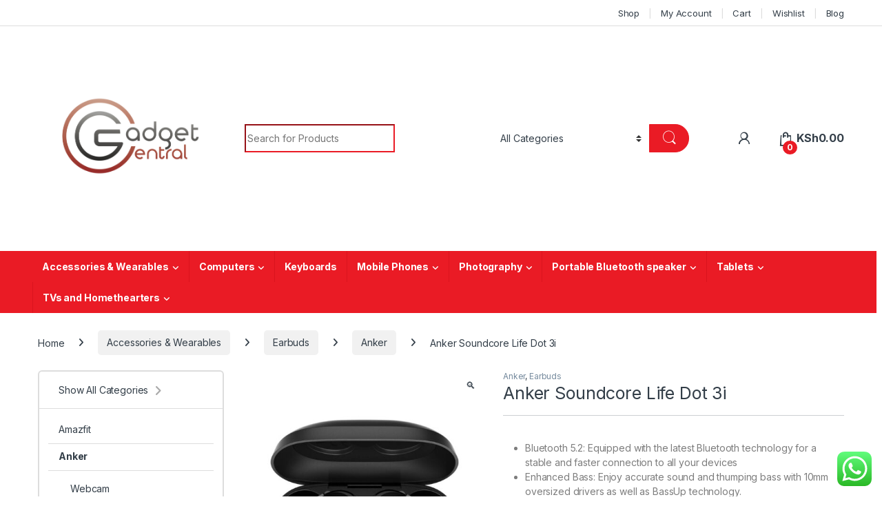

--- FILE ---
content_type: text/html; charset=UTF-8
request_url: https://gadgetcentral.co.ke/product/anker-soundcore-life-dot-3i/
body_size: 40967
content:
<!DOCTYPE html>
<html lang="en-US">
<head>
<meta charset="UTF-8">
<meta name="viewport" content="width=device-width, initial-scale=1">
<link rel="profile" href="http://gmpg.org/xfn/11">
<link rel="pingback" href="https://gadgetcentral.co.ke/xmlrpc.php">

<meta name='robots' content='index, follow, max-image-preview:large, max-snippet:-1, max-video-preview:-1' />

	<!-- This site is optimized with the Yoast SEO plugin v26.8-RC7 - https://yoast.com/product/yoast-seo-wordpress/ -->
	<title>Anker Soundcore Life Dot 3i - Gadget Central</title>
	<meta name="description" content="Anker Soundcore Life Dot 3i has accurate sound and powerful bass with 10mm oversized drivers as well as Bass-Up technology." />
	<link rel="canonical" href="https://gadgetcentral.co.ke/product/anker-soundcore-life-dot-3i/" />
	<meta property="og:locale" content="en_US" />
	<meta property="og:type" content="article" />
	<meta property="og:title" content="Anker Soundcore Life Dot 3i - Gadget Central" />
	<meta property="og:description" content="Anker Soundcore Life Dot 3i has accurate sound and powerful bass with 10mm oversized drivers as well as Bass-Up technology." />
	<meta property="og:url" content="https://gadgetcentral.co.ke/product/anker-soundcore-life-dot-3i/" />
	<meta property="og:site_name" content="Gadget Central" />
	<meta property="article:modified_time" content="2023-05-11T11:52:52+00:00" />
	<meta property="og:image" content="https://gadgetcentral.co.ke/wp-content/uploads/2023/05/Soundcore-Life-Dot-3i-a.jpg" />
	<meta property="og:image:width" content="800" />
	<meta property="og:image:height" content="800" />
	<meta property="og:image:type" content="image/jpeg" />
	<meta name="twitter:card" content="summary_large_image" />
	<meta name="twitter:label1" content="Est. reading time" />
	<meta name="twitter:data1" content="2 minutes" />
	<script type="application/ld+json" class="yoast-schema-graph">{"@context":"https://schema.org","@graph":[{"@type":"WebPage","@id":"https://gadgetcentral.co.ke/product/anker-soundcore-life-dot-3i/","url":"https://gadgetcentral.co.ke/product/anker-soundcore-life-dot-3i/","name":"Anker Soundcore Life Dot 3i - Gadget Central","isPartOf":{"@id":"https://gadgetcentral.co.ke/#website"},"primaryImageOfPage":{"@id":"https://gadgetcentral.co.ke/product/anker-soundcore-life-dot-3i/#primaryimage"},"image":{"@id":"https://gadgetcentral.co.ke/product/anker-soundcore-life-dot-3i/#primaryimage"},"thumbnailUrl":"https://gadgetcentral.co.ke/wp-content/uploads/2023/05/Soundcore-Life-Dot-3i-a.jpg","datePublished":"2023-05-11T10:30:03+00:00","dateModified":"2023-05-11T11:52:52+00:00","description":"Anker Soundcore Life Dot 3i has accurate sound and powerful bass with 10mm oversized drivers as well as Bass-Up technology.","breadcrumb":{"@id":"https://gadgetcentral.co.ke/product/anker-soundcore-life-dot-3i/#breadcrumb"},"inLanguage":"en-US","potentialAction":[{"@type":"ReadAction","target":["https://gadgetcentral.co.ke/product/anker-soundcore-life-dot-3i/"]}]},{"@type":"ImageObject","inLanguage":"en-US","@id":"https://gadgetcentral.co.ke/product/anker-soundcore-life-dot-3i/#primaryimage","url":"https://gadgetcentral.co.ke/wp-content/uploads/2023/05/Soundcore-Life-Dot-3i-a.jpg","contentUrl":"https://gadgetcentral.co.ke/wp-content/uploads/2023/05/Soundcore-Life-Dot-3i-a.jpg","width":800,"height":800},{"@type":"BreadcrumbList","@id":"https://gadgetcentral.co.ke/product/anker-soundcore-life-dot-3i/#breadcrumb","itemListElement":[{"@type":"ListItem","position":1,"name":"Home","item":"https://gadgetcentral.co.ke/"},{"@type":"ListItem","position":2,"name":"Shop","item":"https://gadgetcentral.co.ke/shop/"},{"@type":"ListItem","position":3,"name":"Anker Soundcore Life Dot 3i"}]},{"@type":"WebSite","@id":"https://gadgetcentral.co.ke/#website","url":"https://gadgetcentral.co.ke/","name":"Gadget Central","description":"We Sell High Quality Authentic Products","publisher":{"@id":"https://gadgetcentral.co.ke/#organization"},"potentialAction":[{"@type":"SearchAction","target":{"@type":"EntryPoint","urlTemplate":"https://gadgetcentral.co.ke/?s={search_term_string}"},"query-input":{"@type":"PropertyValueSpecification","valueRequired":true,"valueName":"search_term_string"}}],"inLanguage":"en-US"},{"@type":"Organization","@id":"https://gadgetcentral.co.ke/#organization","name":"Gadget Central","url":"https://gadgetcentral.co.ke/","logo":{"@type":"ImageObject","inLanguage":"en-US","@id":"https://gadgetcentral.co.ke/#/schema/logo/image/","url":"https://gadgetcentral.co.ke/wp-content/uploads/2022/07/WhatsApp-Image-2022-06-06-at-10.09.37-AM.jpeg","contentUrl":"https://gadgetcentral.co.ke/wp-content/uploads/2022/07/WhatsApp-Image-2022-06-06-at-10.09.37-AM.jpeg","width":296,"height":296,"caption":"Gadget Central"},"image":{"@id":"https://gadgetcentral.co.ke/#/schema/logo/image/"}}]}</script>
	<!-- / Yoast SEO plugin. -->


<link rel='dns-prefetch' href='//fonts.googleapis.com' />
<link rel="alternate" type="application/rss+xml" title="Gadget Central &raquo; Feed" href="https://gadgetcentral.co.ke/feed/" />
<link rel="alternate" type="application/rss+xml" title="Gadget Central &raquo; Comments Feed" href="https://gadgetcentral.co.ke/comments/feed/" />
<link rel="alternate" title="oEmbed (JSON)" type="application/json+oembed" href="https://gadgetcentral.co.ke/wp-json/oembed/1.0/embed?url=https%3A%2F%2Fgadgetcentral.co.ke%2Fproduct%2Fanker-soundcore-life-dot-3i%2F" />
<link rel="alternate" title="oEmbed (XML)" type="text/xml+oembed" href="https://gadgetcentral.co.ke/wp-json/oembed/1.0/embed?url=https%3A%2F%2Fgadgetcentral.co.ke%2Fproduct%2Fanker-soundcore-life-dot-3i%2F&#038;format=xml" />
		<!-- This site uses the Google Analytics by MonsterInsights plugin v9.11.1 - Using Analytics tracking - https://www.monsterinsights.com/ -->
							<script src="//www.googletagmanager.com/gtag/js?id=G-C0K3PDBKYH"  data-cfasync="false" data-wpfc-render="false" type="text/javascript" async></script>
			<script data-cfasync="false" data-wpfc-render="false" type="text/javascript">
				var mi_version = '9.11.1';
				var mi_track_user = true;
				var mi_no_track_reason = '';
								var MonsterInsightsDefaultLocations = {"page_location":"https:\/\/gadgetcentral.co.ke\/product\/anker-soundcore-life-dot-3i\/"};
								if ( typeof MonsterInsightsPrivacyGuardFilter === 'function' ) {
					var MonsterInsightsLocations = (typeof MonsterInsightsExcludeQuery === 'object') ? MonsterInsightsPrivacyGuardFilter( MonsterInsightsExcludeQuery ) : MonsterInsightsPrivacyGuardFilter( MonsterInsightsDefaultLocations );
				} else {
					var MonsterInsightsLocations = (typeof MonsterInsightsExcludeQuery === 'object') ? MonsterInsightsExcludeQuery : MonsterInsightsDefaultLocations;
				}

								var disableStrs = [
										'ga-disable-G-C0K3PDBKYH',
									];

				/* Function to detect opted out users */
				function __gtagTrackerIsOptedOut() {
					for (var index = 0; index < disableStrs.length; index++) {
						if (document.cookie.indexOf(disableStrs[index] + '=true') > -1) {
							return true;
						}
					}

					return false;
				}

				/* Disable tracking if the opt-out cookie exists. */
				if (__gtagTrackerIsOptedOut()) {
					for (var index = 0; index < disableStrs.length; index++) {
						window[disableStrs[index]] = true;
					}
				}

				/* Opt-out function */
				function __gtagTrackerOptout() {
					for (var index = 0; index < disableStrs.length; index++) {
						document.cookie = disableStrs[index] + '=true; expires=Thu, 31 Dec 2099 23:59:59 UTC; path=/';
						window[disableStrs[index]] = true;
					}
				}

				if ('undefined' === typeof gaOptout) {
					function gaOptout() {
						__gtagTrackerOptout();
					}
				}
								window.dataLayer = window.dataLayer || [];

				window.MonsterInsightsDualTracker = {
					helpers: {},
					trackers: {},
				};
				if (mi_track_user) {
					function __gtagDataLayer() {
						dataLayer.push(arguments);
					}

					function __gtagTracker(type, name, parameters) {
						if (!parameters) {
							parameters = {};
						}

						if (parameters.send_to) {
							__gtagDataLayer.apply(null, arguments);
							return;
						}

						if (type === 'event') {
														parameters.send_to = monsterinsights_frontend.v4_id;
							var hookName = name;
							if (typeof parameters['event_category'] !== 'undefined') {
								hookName = parameters['event_category'] + ':' + name;
							}

							if (typeof MonsterInsightsDualTracker.trackers[hookName] !== 'undefined') {
								MonsterInsightsDualTracker.trackers[hookName](parameters);
							} else {
								__gtagDataLayer('event', name, parameters);
							}
							
						} else {
							__gtagDataLayer.apply(null, arguments);
						}
					}

					__gtagTracker('js', new Date());
					__gtagTracker('set', {
						'developer_id.dZGIzZG': true,
											});
					if ( MonsterInsightsLocations.page_location ) {
						__gtagTracker('set', MonsterInsightsLocations);
					}
										__gtagTracker('config', 'G-C0K3PDBKYH', {"forceSSL":"true","link_attribution":"true"} );
										window.gtag = __gtagTracker;										(function () {
						/* https://developers.google.com/analytics/devguides/collection/analyticsjs/ */
						/* ga and __gaTracker compatibility shim. */
						var noopfn = function () {
							return null;
						};
						var newtracker = function () {
							return new Tracker();
						};
						var Tracker = function () {
							return null;
						};
						var p = Tracker.prototype;
						p.get = noopfn;
						p.set = noopfn;
						p.send = function () {
							var args = Array.prototype.slice.call(arguments);
							args.unshift('send');
							__gaTracker.apply(null, args);
						};
						var __gaTracker = function () {
							var len = arguments.length;
							if (len === 0) {
								return;
							}
							var f = arguments[len - 1];
							if (typeof f !== 'object' || f === null || typeof f.hitCallback !== 'function') {
								if ('send' === arguments[0]) {
									var hitConverted, hitObject = false, action;
									if ('event' === arguments[1]) {
										if ('undefined' !== typeof arguments[3]) {
											hitObject = {
												'eventAction': arguments[3],
												'eventCategory': arguments[2],
												'eventLabel': arguments[4],
												'value': arguments[5] ? arguments[5] : 1,
											}
										}
									}
									if ('pageview' === arguments[1]) {
										if ('undefined' !== typeof arguments[2]) {
											hitObject = {
												'eventAction': 'page_view',
												'page_path': arguments[2],
											}
										}
									}
									if (typeof arguments[2] === 'object') {
										hitObject = arguments[2];
									}
									if (typeof arguments[5] === 'object') {
										Object.assign(hitObject, arguments[5]);
									}
									if ('undefined' !== typeof arguments[1].hitType) {
										hitObject = arguments[1];
										if ('pageview' === hitObject.hitType) {
											hitObject.eventAction = 'page_view';
										}
									}
									if (hitObject) {
										action = 'timing' === arguments[1].hitType ? 'timing_complete' : hitObject.eventAction;
										hitConverted = mapArgs(hitObject);
										__gtagTracker('event', action, hitConverted);
									}
								}
								return;
							}

							function mapArgs(args) {
								var arg, hit = {};
								var gaMap = {
									'eventCategory': 'event_category',
									'eventAction': 'event_action',
									'eventLabel': 'event_label',
									'eventValue': 'event_value',
									'nonInteraction': 'non_interaction',
									'timingCategory': 'event_category',
									'timingVar': 'name',
									'timingValue': 'value',
									'timingLabel': 'event_label',
									'page': 'page_path',
									'location': 'page_location',
									'title': 'page_title',
									'referrer' : 'page_referrer',
								};
								for (arg in args) {
																		if (!(!args.hasOwnProperty(arg) || !gaMap.hasOwnProperty(arg))) {
										hit[gaMap[arg]] = args[arg];
									} else {
										hit[arg] = args[arg];
									}
								}
								return hit;
							}

							try {
								f.hitCallback();
							} catch (ex) {
							}
						};
						__gaTracker.create = newtracker;
						__gaTracker.getByName = newtracker;
						__gaTracker.getAll = function () {
							return [];
						};
						__gaTracker.remove = noopfn;
						__gaTracker.loaded = true;
						window['__gaTracker'] = __gaTracker;
					})();
									} else {
										console.log("");
					(function () {
						function __gtagTracker() {
							return null;
						}

						window['__gtagTracker'] = __gtagTracker;
						window['gtag'] = __gtagTracker;
					})();
									}
			</script>
							<!-- / Google Analytics by MonsterInsights -->
		<style id='wp-img-auto-sizes-contain-inline-css' type='text/css'>
img:is([sizes=auto i],[sizes^="auto," i]){contain-intrinsic-size:3000px 1500px}
/*# sourceURL=wp-img-auto-sizes-contain-inline-css */
</style>

<link rel='stylesheet' id='ht_ctc_main_css-css' href='https://gadgetcentral.co.ke/wp-content/plugins/click-to-chat-for-whatsapp/new/inc/assets/css/main.css?ver=4.36' type='text/css' media='all' />
<style id='wp-emoji-styles-inline-css' type='text/css'>

	img.wp-smiley, img.emoji {
		display: inline !important;
		border: none !important;
		box-shadow: none !important;
		height: 1em !important;
		width: 1em !important;
		margin: 0 0.07em !important;
		vertical-align: -0.1em !important;
		background: none !important;
		padding: 0 !important;
	}
/*# sourceURL=wp-emoji-styles-inline-css */
</style>
<link rel='stylesheet' id='wp-block-library-css' href='https://gadgetcentral.co.ke/wp-includes/css/dist/block-library/style.min.css?ver=6.9' type='text/css' media='all' />
<style id='global-styles-inline-css' type='text/css'>
:root{--wp--preset--aspect-ratio--square: 1;--wp--preset--aspect-ratio--4-3: 4/3;--wp--preset--aspect-ratio--3-4: 3/4;--wp--preset--aspect-ratio--3-2: 3/2;--wp--preset--aspect-ratio--2-3: 2/3;--wp--preset--aspect-ratio--16-9: 16/9;--wp--preset--aspect-ratio--9-16: 9/16;--wp--preset--color--black: #000000;--wp--preset--color--cyan-bluish-gray: #abb8c3;--wp--preset--color--white: #ffffff;--wp--preset--color--pale-pink: #f78da7;--wp--preset--color--vivid-red: #cf2e2e;--wp--preset--color--luminous-vivid-orange: #ff6900;--wp--preset--color--luminous-vivid-amber: #fcb900;--wp--preset--color--light-green-cyan: #7bdcb5;--wp--preset--color--vivid-green-cyan: #00d084;--wp--preset--color--pale-cyan-blue: #8ed1fc;--wp--preset--color--vivid-cyan-blue: #0693e3;--wp--preset--color--vivid-purple: #9b51e0;--wp--preset--gradient--vivid-cyan-blue-to-vivid-purple: linear-gradient(135deg,rgb(6,147,227) 0%,rgb(155,81,224) 100%);--wp--preset--gradient--light-green-cyan-to-vivid-green-cyan: linear-gradient(135deg,rgb(122,220,180) 0%,rgb(0,208,130) 100%);--wp--preset--gradient--luminous-vivid-amber-to-luminous-vivid-orange: linear-gradient(135deg,rgb(252,185,0) 0%,rgb(255,105,0) 100%);--wp--preset--gradient--luminous-vivid-orange-to-vivid-red: linear-gradient(135deg,rgb(255,105,0) 0%,rgb(207,46,46) 100%);--wp--preset--gradient--very-light-gray-to-cyan-bluish-gray: linear-gradient(135deg,rgb(238,238,238) 0%,rgb(169,184,195) 100%);--wp--preset--gradient--cool-to-warm-spectrum: linear-gradient(135deg,rgb(74,234,220) 0%,rgb(151,120,209) 20%,rgb(207,42,186) 40%,rgb(238,44,130) 60%,rgb(251,105,98) 80%,rgb(254,248,76) 100%);--wp--preset--gradient--blush-light-purple: linear-gradient(135deg,rgb(255,206,236) 0%,rgb(152,150,240) 100%);--wp--preset--gradient--blush-bordeaux: linear-gradient(135deg,rgb(254,205,165) 0%,rgb(254,45,45) 50%,rgb(107,0,62) 100%);--wp--preset--gradient--luminous-dusk: linear-gradient(135deg,rgb(255,203,112) 0%,rgb(199,81,192) 50%,rgb(65,88,208) 100%);--wp--preset--gradient--pale-ocean: linear-gradient(135deg,rgb(255,245,203) 0%,rgb(182,227,212) 50%,rgb(51,167,181) 100%);--wp--preset--gradient--electric-grass: linear-gradient(135deg,rgb(202,248,128) 0%,rgb(113,206,126) 100%);--wp--preset--gradient--midnight: linear-gradient(135deg,rgb(2,3,129) 0%,rgb(40,116,252) 100%);--wp--preset--font-size--small: 13px;--wp--preset--font-size--medium: 20px;--wp--preset--font-size--large: 36px;--wp--preset--font-size--x-large: 42px;--wp--preset--spacing--20: 0.44rem;--wp--preset--spacing--30: 0.67rem;--wp--preset--spacing--40: 1rem;--wp--preset--spacing--50: 1.5rem;--wp--preset--spacing--60: 2.25rem;--wp--preset--spacing--70: 3.38rem;--wp--preset--spacing--80: 5.06rem;--wp--preset--shadow--natural: 6px 6px 9px rgba(0, 0, 0, 0.2);--wp--preset--shadow--deep: 12px 12px 50px rgba(0, 0, 0, 0.4);--wp--preset--shadow--sharp: 6px 6px 0px rgba(0, 0, 0, 0.2);--wp--preset--shadow--outlined: 6px 6px 0px -3px rgb(255, 255, 255), 6px 6px rgb(0, 0, 0);--wp--preset--shadow--crisp: 6px 6px 0px rgb(0, 0, 0);}:where(.is-layout-flex){gap: 0.5em;}:where(.is-layout-grid){gap: 0.5em;}body .is-layout-flex{display: flex;}.is-layout-flex{flex-wrap: wrap;align-items: center;}.is-layout-flex > :is(*, div){margin: 0;}body .is-layout-grid{display: grid;}.is-layout-grid > :is(*, div){margin: 0;}:where(.wp-block-columns.is-layout-flex){gap: 2em;}:where(.wp-block-columns.is-layout-grid){gap: 2em;}:where(.wp-block-post-template.is-layout-flex){gap: 1.25em;}:where(.wp-block-post-template.is-layout-grid){gap: 1.25em;}.has-black-color{color: var(--wp--preset--color--black) !important;}.has-cyan-bluish-gray-color{color: var(--wp--preset--color--cyan-bluish-gray) !important;}.has-white-color{color: var(--wp--preset--color--white) !important;}.has-pale-pink-color{color: var(--wp--preset--color--pale-pink) !important;}.has-vivid-red-color{color: var(--wp--preset--color--vivid-red) !important;}.has-luminous-vivid-orange-color{color: var(--wp--preset--color--luminous-vivid-orange) !important;}.has-luminous-vivid-amber-color{color: var(--wp--preset--color--luminous-vivid-amber) !important;}.has-light-green-cyan-color{color: var(--wp--preset--color--light-green-cyan) !important;}.has-vivid-green-cyan-color{color: var(--wp--preset--color--vivid-green-cyan) !important;}.has-pale-cyan-blue-color{color: var(--wp--preset--color--pale-cyan-blue) !important;}.has-vivid-cyan-blue-color{color: var(--wp--preset--color--vivid-cyan-blue) !important;}.has-vivid-purple-color{color: var(--wp--preset--color--vivid-purple) !important;}.has-black-background-color{background-color: var(--wp--preset--color--black) !important;}.has-cyan-bluish-gray-background-color{background-color: var(--wp--preset--color--cyan-bluish-gray) !important;}.has-white-background-color{background-color: var(--wp--preset--color--white) !important;}.has-pale-pink-background-color{background-color: var(--wp--preset--color--pale-pink) !important;}.has-vivid-red-background-color{background-color: var(--wp--preset--color--vivid-red) !important;}.has-luminous-vivid-orange-background-color{background-color: var(--wp--preset--color--luminous-vivid-orange) !important;}.has-luminous-vivid-amber-background-color{background-color: var(--wp--preset--color--luminous-vivid-amber) !important;}.has-light-green-cyan-background-color{background-color: var(--wp--preset--color--light-green-cyan) !important;}.has-vivid-green-cyan-background-color{background-color: var(--wp--preset--color--vivid-green-cyan) !important;}.has-pale-cyan-blue-background-color{background-color: var(--wp--preset--color--pale-cyan-blue) !important;}.has-vivid-cyan-blue-background-color{background-color: var(--wp--preset--color--vivid-cyan-blue) !important;}.has-vivid-purple-background-color{background-color: var(--wp--preset--color--vivid-purple) !important;}.has-black-border-color{border-color: var(--wp--preset--color--black) !important;}.has-cyan-bluish-gray-border-color{border-color: var(--wp--preset--color--cyan-bluish-gray) !important;}.has-white-border-color{border-color: var(--wp--preset--color--white) !important;}.has-pale-pink-border-color{border-color: var(--wp--preset--color--pale-pink) !important;}.has-vivid-red-border-color{border-color: var(--wp--preset--color--vivid-red) !important;}.has-luminous-vivid-orange-border-color{border-color: var(--wp--preset--color--luminous-vivid-orange) !important;}.has-luminous-vivid-amber-border-color{border-color: var(--wp--preset--color--luminous-vivid-amber) !important;}.has-light-green-cyan-border-color{border-color: var(--wp--preset--color--light-green-cyan) !important;}.has-vivid-green-cyan-border-color{border-color: var(--wp--preset--color--vivid-green-cyan) !important;}.has-pale-cyan-blue-border-color{border-color: var(--wp--preset--color--pale-cyan-blue) !important;}.has-vivid-cyan-blue-border-color{border-color: var(--wp--preset--color--vivid-cyan-blue) !important;}.has-vivid-purple-border-color{border-color: var(--wp--preset--color--vivid-purple) !important;}.has-vivid-cyan-blue-to-vivid-purple-gradient-background{background: var(--wp--preset--gradient--vivid-cyan-blue-to-vivid-purple) !important;}.has-light-green-cyan-to-vivid-green-cyan-gradient-background{background: var(--wp--preset--gradient--light-green-cyan-to-vivid-green-cyan) !important;}.has-luminous-vivid-amber-to-luminous-vivid-orange-gradient-background{background: var(--wp--preset--gradient--luminous-vivid-amber-to-luminous-vivid-orange) !important;}.has-luminous-vivid-orange-to-vivid-red-gradient-background{background: var(--wp--preset--gradient--luminous-vivid-orange-to-vivid-red) !important;}.has-very-light-gray-to-cyan-bluish-gray-gradient-background{background: var(--wp--preset--gradient--very-light-gray-to-cyan-bluish-gray) !important;}.has-cool-to-warm-spectrum-gradient-background{background: var(--wp--preset--gradient--cool-to-warm-spectrum) !important;}.has-blush-light-purple-gradient-background{background: var(--wp--preset--gradient--blush-light-purple) !important;}.has-blush-bordeaux-gradient-background{background: var(--wp--preset--gradient--blush-bordeaux) !important;}.has-luminous-dusk-gradient-background{background: var(--wp--preset--gradient--luminous-dusk) !important;}.has-pale-ocean-gradient-background{background: var(--wp--preset--gradient--pale-ocean) !important;}.has-electric-grass-gradient-background{background: var(--wp--preset--gradient--electric-grass) !important;}.has-midnight-gradient-background{background: var(--wp--preset--gradient--midnight) !important;}.has-small-font-size{font-size: var(--wp--preset--font-size--small) !important;}.has-medium-font-size{font-size: var(--wp--preset--font-size--medium) !important;}.has-large-font-size{font-size: var(--wp--preset--font-size--large) !important;}.has-x-large-font-size{font-size: var(--wp--preset--font-size--x-large) !important;}
/*# sourceURL=global-styles-inline-css */
</style>

<style id='classic-theme-styles-inline-css' type='text/css'>
/*! This file is auto-generated */
.wp-block-button__link{color:#fff;background-color:#32373c;border-radius:9999px;box-shadow:none;text-decoration:none;padding:calc(.667em + 2px) calc(1.333em + 2px);font-size:1.125em}.wp-block-file__button{background:#32373c;color:#fff;text-decoration:none}
/*# sourceURL=/wp-includes/css/classic-themes.min.css */
</style>
<link rel='stylesheet' id='contact-form-7-css' href='https://gadgetcentral.co.ke/wp-content/plugins/contact-form-7/includes/css/styles.css?ver=6.1.4' type='text/css' media='all' />
<link rel='stylesheet' id='photoswipe-css' href='https://gadgetcentral.co.ke/wp-content/plugins/woocommerce/assets/css/photoswipe/photoswipe.min.css?ver=10.4.3' type='text/css' media='all' />
<link rel='stylesheet' id='photoswipe-default-skin-css' href='https://gadgetcentral.co.ke/wp-content/plugins/woocommerce/assets/css/photoswipe/default-skin/default-skin.min.css?ver=10.4.3' type='text/css' media='all' />
<style id='woocommerce-inline-inline-css' type='text/css'>
.woocommerce form .form-row .required { visibility: visible; }
/*# sourceURL=woocommerce-inline-inline-css */
</style>
<link rel='stylesheet' id='dashicons-css' href='https://gadgetcentral.co.ke/wp-includes/css/dashicons.min.css?ver=6.9' type='text/css' media='all' />
<link rel='stylesheet' id='cfvsw_swatches_product-css' href='https://gadgetcentral.co.ke/wp-content/plugins/variation-swatches-woo/assets/css/swatches.css?ver=1.0.13' type='text/css' media='all' />
<style id='cfvsw_swatches_product-inline-css' type='text/css'>
.cfvsw-tooltip{background:#000000;color:#ffffff;} .cfvsw-tooltip:before{background:#000000;}:root {--cfvsw-swatches-font-size: 12px;--cfvsw-swatches-border-color: #000000;--cfvsw-swatches-border-color-hover: #00000080;--cfvsw-swatches-border-width: 1px;--cfvsw-swatches-tooltip-font-size: 12px;}
/*# sourceURL=cfvsw_swatches_product-inline-css */
</style>
<link rel='stylesheet' id='electro-fonts-css' href='https://fonts.googleapis.com/css2?family=Inter:wght@300;400;600;700&#038;display=swap' type='text/css' media='all' />
<link rel='stylesheet' id='font-electro-css' href='https://gadgetcentral.co.ke/wp-content/themes/electro/assets/css/font-electro.css?ver=3.5.5' type='text/css' media='all' />
<link rel='stylesheet' id='fontawesome-css' href='https://gadgetcentral.co.ke/wp-content/themes/electro/assets/vendor/fontawesome/css/all.min.css?ver=3.5.5' type='text/css' media='all' />
<link rel='stylesheet' id='animate-css-css' href='https://gadgetcentral.co.ke/wp-content/themes/electro/assets/vendor/animate.css/animate.min.css?ver=3.5.5' type='text/css' media='all' />
<link rel='stylesheet' id='electro-style-css' href='https://gadgetcentral.co.ke/wp-content/themes/electro/style.min.css?ver=3.5.5' type='text/css' media='all' />
<link rel='stylesheet' id='electro-color-css' href='https://gadgetcentral.co.ke/wp-content/themes/electro/assets/css/colors/red.min.css?ver=3.5.5' type='text/css' media='all' />
<script type="text/template" id="tmpl-variation-template">
	<div class="woocommerce-variation-description">{{{ data.variation.variation_description }}}</div>
	<div class="woocommerce-variation-price">{{{ data.variation.price_html }}}</div>
	<div class="woocommerce-variation-availability">{{{ data.variation.availability_html }}}</div>
</script>
<script type="text/template" id="tmpl-unavailable-variation-template">
	<p role="alert">Sorry, this product is unavailable. Please choose a different combination.</p>
</script>
<script type="text/javascript" src="https://gadgetcentral.co.ke/wp-includes/js/jquery/jquery.min.js?ver=3.7.1" id="jquery-core-js"></script>
<script type="text/javascript" src="https://gadgetcentral.co.ke/wp-includes/js/jquery/jquery-migrate.min.js?ver=3.4.1" id="jquery-migrate-js"></script>
<script type="text/javascript" src="https://gadgetcentral.co.ke/wp-content/plugins/google-analytics-for-wordpress/assets/js/frontend-gtag.min.js?ver=9.11.1" id="monsterinsights-frontend-script-js" async="async" data-wp-strategy="async"></script>
<script data-cfasync="false" data-wpfc-render="false" type="text/javascript" id='monsterinsights-frontend-script-js-extra'>/* <![CDATA[ */
var monsterinsights_frontend = {"js_events_tracking":"true","download_extensions":"doc,pdf,ppt,zip,xls,docx,pptx,xlsx","inbound_paths":"[{\"path\":\"\\\/go\\\/\",\"label\":\"affiliate\"},{\"path\":\"\\\/recommend\\\/\",\"label\":\"affiliate\"}]","home_url":"https:\/\/gadgetcentral.co.ke","hash_tracking":"false","v4_id":"G-C0K3PDBKYH"};/* ]]> */
</script>
<script type="text/javascript" src="https://gadgetcentral.co.ke/wp-content/plugins/woocommerce/assets/js/jquery-blockui/jquery.blockUI.min.js?ver=2.7.0-wc.10.4.3" id="wc-jquery-blockui-js" data-wp-strategy="defer"></script>
<script type="text/javascript" id="wc-add-to-cart-js-extra">
/* <![CDATA[ */
var wc_add_to_cart_params = {"ajax_url":"/wp-admin/admin-ajax.php","wc_ajax_url":"/?wc-ajax=%%endpoint%%","i18n_view_cart":"View cart","cart_url":"https://gadgetcentral.co.ke/cart-2/","is_cart":"","cart_redirect_after_add":"yes"};
//# sourceURL=wc-add-to-cart-js-extra
/* ]]> */
</script>
<script type="text/javascript" src="https://gadgetcentral.co.ke/wp-content/plugins/woocommerce/assets/js/frontend/add-to-cart.min.js?ver=10.4.3" id="wc-add-to-cart-js" data-wp-strategy="defer"></script>
<script type="text/javascript" src="https://gadgetcentral.co.ke/wp-content/plugins/woocommerce/assets/js/zoom/jquery.zoom.min.js?ver=1.7.21-wc.10.4.3" id="wc-zoom-js" defer="defer" data-wp-strategy="defer"></script>
<script type="text/javascript" src="https://gadgetcentral.co.ke/wp-content/plugins/woocommerce/assets/js/flexslider/jquery.flexslider.min.js?ver=2.7.2-wc.10.4.3" id="wc-flexslider-js" defer="defer" data-wp-strategy="defer"></script>
<script type="text/javascript" src="https://gadgetcentral.co.ke/wp-content/plugins/woocommerce/assets/js/photoswipe/photoswipe.min.js?ver=4.1.1-wc.10.4.3" id="wc-photoswipe-js" defer="defer" data-wp-strategy="defer"></script>
<script type="text/javascript" src="https://gadgetcentral.co.ke/wp-content/plugins/woocommerce/assets/js/photoswipe/photoswipe-ui-default.min.js?ver=4.1.1-wc.10.4.3" id="wc-photoswipe-ui-default-js" defer="defer" data-wp-strategy="defer"></script>
<script type="text/javascript" id="wc-single-product-js-extra">
/* <![CDATA[ */
var wc_single_product_params = {"i18n_required_rating_text":"Please select a rating","i18n_rating_options":["1 of 5 stars","2 of 5 stars","3 of 5 stars","4 of 5 stars","5 of 5 stars"],"i18n_product_gallery_trigger_text":"View full-screen image gallery","review_rating_required":"yes","flexslider":{"rtl":false,"animation":"slide","smoothHeight":true,"directionNav":false,"controlNav":"thumbnails","slideshow":false,"animationSpeed":500,"animationLoop":false,"allowOneSlide":false},"zoom_enabled":"1","zoom_options":[],"photoswipe_enabled":"1","photoswipe_options":{"shareEl":false,"closeOnScroll":false,"history":false,"hideAnimationDuration":0,"showAnimationDuration":0},"flexslider_enabled":"1"};
//# sourceURL=wc-single-product-js-extra
/* ]]> */
</script>
<script type="text/javascript" src="https://gadgetcentral.co.ke/wp-content/plugins/woocommerce/assets/js/frontend/single-product.min.js?ver=10.4.3" id="wc-single-product-js" defer="defer" data-wp-strategy="defer"></script>
<script type="text/javascript" src="https://gadgetcentral.co.ke/wp-content/plugins/woocommerce/assets/js/js-cookie/js.cookie.min.js?ver=2.1.4-wc.10.4.3" id="wc-js-cookie-js" defer="defer" data-wp-strategy="defer"></script>
<script type="text/javascript" id="woocommerce-js-extra">
/* <![CDATA[ */
var woocommerce_params = {"ajax_url":"/wp-admin/admin-ajax.php","wc_ajax_url":"/?wc-ajax=%%endpoint%%","i18n_password_show":"Show password","i18n_password_hide":"Hide password"};
//# sourceURL=woocommerce-js-extra
/* ]]> */
</script>
<script type="text/javascript" src="https://gadgetcentral.co.ke/wp-content/plugins/woocommerce/assets/js/frontend/woocommerce.min.js?ver=10.4.3" id="woocommerce-js" defer="defer" data-wp-strategy="defer"></script>
<script type="text/javascript" src="https://gadgetcentral.co.ke/wp-content/plugins/js_composer/assets/js/vendors/woocommerce-add-to-cart.js?ver=8.0" id="vc_woocommerce-add-to-cart-js-js"></script>
<script type="text/javascript" src="https://gadgetcentral.co.ke/wp-includes/js/underscore.min.js?ver=1.13.7" id="underscore-js"></script>
<script type="text/javascript" id="wp-util-js-extra">
/* <![CDATA[ */
var _wpUtilSettings = {"ajax":{"url":"/wp-admin/admin-ajax.php"}};
//# sourceURL=wp-util-js-extra
/* ]]> */
</script>
<script type="text/javascript" src="https://gadgetcentral.co.ke/wp-includes/js/wp-util.min.js?ver=6.9" id="wp-util-js"></script>
<script type="text/javascript" id="wc-cart-fragments-js-extra">
/* <![CDATA[ */
var wc_cart_fragments_params = {"ajax_url":"/wp-admin/admin-ajax.php","wc_ajax_url":"/?wc-ajax=%%endpoint%%","cart_hash_key":"wc_cart_hash_e6a64d9fffdd84e9189b3475742b4d22","fragment_name":"wc_fragments_e6a64d9fffdd84e9189b3475742b4d22","request_timeout":"5000"};
//# sourceURL=wc-cart-fragments-js-extra
/* ]]> */
</script>
<script type="text/javascript" src="https://gadgetcentral.co.ke/wp-content/plugins/woocommerce/assets/js/frontend/cart-fragments.min.js?ver=10.4.3" id="wc-cart-fragments-js" defer="defer" data-wp-strategy="defer"></script>
<script></script><link rel="https://api.w.org/" href="https://gadgetcentral.co.ke/wp-json/" /><link rel="alternate" title="JSON" type="application/json" href="https://gadgetcentral.co.ke/wp-json/wp/v2/product/5680167" /><link rel="EditURI" type="application/rsd+xml" title="RSD" href="https://gadgetcentral.co.ke/xmlrpc.php?rsd" />
<meta name="generator" content="WordPress 6.9" />
<meta name="generator" content="WooCommerce 10.4.3" />
<link rel='shortlink' href='https://gadgetcentral.co.ke/?p=5680167' />
<meta name="generator" content="Redux 4.5.10" />	<noscript><style>.woocommerce-product-gallery{ opacity: 1 !important; }</style></noscript>
	<meta name="generator" content="Powered by WPBakery Page Builder - drag and drop page builder for WordPress."/>
<link rel="icon" href="https://gadgetcentral.co.ke/wp-content/uploads/2022/07/cropped-cropped-WhatsApp-Image-2022-06-06-at-10.09.37-AM-32x32.jpeg" sizes="32x32" />
<link rel="icon" href="https://gadgetcentral.co.ke/wp-content/uploads/2022/07/cropped-cropped-WhatsApp-Image-2022-06-06-at-10.09.37-AM-192x192.jpeg" sizes="192x192" />
<link rel="apple-touch-icon" href="https://gadgetcentral.co.ke/wp-content/uploads/2022/07/cropped-cropped-WhatsApp-Image-2022-06-06-at-10.09.37-AM-180x180.jpeg" />
<meta name="msapplication-TileImage" content="https://gadgetcentral.co.ke/wp-content/uploads/2022/07/cropped-cropped-WhatsApp-Image-2022-06-06-at-10.09.37-AM-270x270.jpeg" />
		<style type="text/css" id="wp-custom-css">
			.footer-bottom-widgets {
    background-color: white;
    padding: 4.28em 0 4.44em 0;
}
.page .entry-title {
display: none;
}		</style>
		<noscript><style> .wpb_animate_when_almost_visible { opacity: 1; }</style></noscript><link rel='stylesheet' id='wc-blocks-style-css' href='https://gadgetcentral.co.ke/wp-content/plugins/woocommerce/assets/client/blocks/wc-blocks.css?ver=wc-10.4.3' type='text/css' media='all' />
<link rel='stylesheet' id='redux-custom-fonts-css' href='//gadgetcentral.co.ke/wp-content/uploads/redux/custom-fonts/fonts.css?ver=1674835162' type='text/css' media='all' />
</head>

<body class="wp-singular product-template-default single single-product postid-5680167 wp-custom-logo wp-theme-electro theme-electro woocommerce woocommerce-page woocommerce-no-js cfvsw-label-none cfvsw-product-page left-sidebar normal wpb-js-composer js-comp-ver-8.0 vc_responsive">
	<div class="off-canvas-wrapper w-100 position-relative">
<div id="page" class="hfeed site">
			<a class="skip-link screen-reader-text visually-hidden" href="#site-navigation">Skip to navigation</a>
		<a class="skip-link screen-reader-text visually-hidden" href="#content">Skip to content</a>
		
			
		<div class="top-bar hidden-lg-down d-none d-xl-block">
			<div class="container clearfix">
			<ul id="menu-main-menu" class="nav nav-inline float-end electro-animate-dropdown flip"><li id="menu-item-5678655" class="menu-item menu-item-type-post_type menu-item-object-page menu-item-5678655"><a title="Shop" href="https://gadgetcentral.co.ke/shop-3/">Shop</a></li>
<li id="menu-item-5679812" class="menu-item menu-item-type-post_type menu-item-object-page menu-item-5679812"><a title="My Account" href="https://gadgetcentral.co.ke/my-account/">My Account</a></li>
<li id="menu-item-5678657" class="menu-item menu-item-type-post_type menu-item-object-page menu-item-5678657"><a title="Cart" href="https://gadgetcentral.co.ke/cart/">Cart</a></li>
<li id="menu-item-5678658" class="menu-item menu-item-type-post_type menu-item-object-page menu-item-5678658"><a title="Wishlist" href="https://gadgetcentral.co.ke/wishlist/">Wishlist</a></li>
<li id="menu-item-5678659" class="menu-item menu-item-type-post_type menu-item-object-page menu-item-5678659"><a title="Blog" href="https://gadgetcentral.co.ke/blog/">Blog</a></li>
</ul>			</div>
		</div><!-- /.top-bar -->

			
	
	<header id="masthead" class="site-header header-v3 stick-this">
		<div class="container hidden-lg-down d-none d-xl-block">
					<div class="masthead row align-items-center">
				<div class="header-logo-area d-flex justify-content-between align-items-center">
					<div class="header-site-branding">
				<a href="https://gadgetcentral.co.ke/" class="header-logo-link">
					<img src="https://gadgetcentral.co.ke/wp-content/uploads/2022/08/IMG_3965.jpg" alt="Gadget Central" class="img-header-logo" width="1229" height="1228" />
				</a>
			</div>
					<div class="off-canvas-navigation-wrapper off-canvas-hide-in-desktop d-xl-none">
			<div class="off-canvas-navbar-toggle-buttons clearfix">
				<button class="navbar-toggler navbar-toggle-hamburger " type="button">
					<i class="ec ec-menu"></i>
				</button>
				<button class="navbar-toggler navbar-toggle-close " type="button">
					<i class="ec ec-close-remove"></i>
				</button>
			</div>

			<div class="off-canvas-navigation
							 light" id="default-oc-header">
				<ul id="menu-all-departments" class="nav nav-inline yamm"><li id="menu-item-5678690" class="menu-item menu-item-type-custom menu-item-object-custom menu-item-has-children menu-item-5678690 dropdown"><a title="Accessories &amp; Wearables" href="https://gadgetcentral.co.ke/product-category/accessories-wearables/" data-bs-toggle="dropdown-hover" class="dropdown-toggle" aria-haspopup="true">Accessories &#038; Wearables</a>
<ul role="menu" class=" dropdown-menu">
	<li id="menu-item-5678691" class="menu-item menu-item-type-custom menu-item-object-custom menu-item-has-children menu-item-5678691 dropdown-submenu"><a title="Earbuds" href="https://gadgetcentral.co.ke/product-category/accessories-wearables/earbuds/">Earbuds</a>
	<ul role="menu" class=" dropdown-menu">
		<li id="menu-item-5678692" class="menu-item menu-item-type-custom menu-item-object-custom menu-item-5678692"><a title="Awei" href="https://gadgetcentral.co.ke/product-category/accessories-wearables/earbuds/awei/">Awei</a></li>
		<li id="menu-item-5678696" class="menu-item menu-item-type-custom menu-item-object-custom menu-item-5678696"><a title="Huawei" href="https://gadgetcentral.co.ke/product-category/accessories-wearables/earbuds/huawei-earbuds/">Huawei</a></li>
		<li id="menu-item-5678697" class="menu-item menu-item-type-custom menu-item-object-custom menu-item-5678697"><a title="Oneplus" href="https://gadgetcentral.co.ke/product-category/accessories-wearables/earbuds/oneplus/">Oneplus</a></li>
		<li id="menu-item-5678698" class="menu-item menu-item-type-custom menu-item-object-custom menu-item-5678698"><a title="Oppo" href="https://gadgetcentral.co.ke/product-category/accessories-wearables/earbuds/oppo/">Oppo</a></li>
		<li id="menu-item-5678699" class="menu-item menu-item-type-custom menu-item-object-custom menu-item-5678699"><a title="Samsung" href="https://gadgetcentral.co.ke/product-category/accessories-wearables/earbuds/samsung-earbuds/">Samsung</a></li>
	</ul>
</li>
	<li id="menu-item-5678700" class="menu-item menu-item-type-custom menu-item-object-custom menu-item-5678700"><a title="Earphones" href="https://gadgetcentral.co.ke/product-category/accessories-wearables/earphones/">Earphones</a></li>
	<li id="menu-item-5678701" class="menu-item menu-item-type-custom menu-item-object-custom menu-item-5678701"><a title="Headphones" href="https://gadgetcentral.co.ke/product-category/accessories-wearables/headphones/">Headphones</a></li>
	<li id="menu-item-5678702" class="menu-item menu-item-type-custom menu-item-object-custom menu-item-has-children menu-item-5678702 dropdown-submenu"><a title="Power Banks" href="https://gadgetcentral.co.ke/product-category/accessories-wearables/power-banks/">Power Banks</a>
	<ul role="menu" class=" dropdown-menu">
		<li id="menu-item-5678707" class="menu-item menu-item-type-custom menu-item-object-custom menu-item-5678707"><a title="Anker" href="https://gadgetcentral.co.ke/product-category/accessories-wearables/power-banks/anker-power-banks/">Anker</a></li>
	</ul>
</li>
	<li id="menu-item-5678703" class="menu-item menu-item-type-custom menu-item-object-custom menu-item-5678703"><a title="Smartwatch" href="https://gadgetcentral.co.ke/product-category/accessories-wearables/smartwatch/">Smartwatch</a></li>
	<li id="menu-item-5678704" class="menu-item menu-item-type-custom menu-item-object-custom menu-item-has-children menu-item-5678704 dropdown-submenu"><a title="Wrist Bands" href="https://gadgetcentral.co.ke/product-category/accessories-wearables/wrist-bands/">Wrist Bands</a>
	<ul role="menu" class=" dropdown-menu">
		<li id="menu-item-5678705" class="menu-item menu-item-type-custom menu-item-object-custom menu-item-5678705"><a title="Huawei" href="https://gadgetcentral.co.ke/product-category/accessories-wearables/wrist-bands/huawei-wrist-bands/">Huawei</a></li>
		<li id="menu-item-5678706" class="menu-item menu-item-type-custom menu-item-object-custom menu-item-5678706"><a title="Xiaomi" href="https://gadgetcentral.co.ke/product-category/accessories-wearables/wrist-bands/xiaomi/">Xiaomi</a></li>
	</ul>
</li>
</ul>
</li>
<li id="menu-item-5678693" class="menu-item menu-item-type-custom menu-item-object-custom menu-item-has-children menu-item-5678693 dropdown"><a title="Computers" href="https://gadgetcentral.co.ke/product-category/computing/" data-bs-toggle="dropdown-hover" class="dropdown-toggle" aria-haspopup="true">Computers</a>
<ul role="menu" class=" dropdown-menu">
	<li id="menu-item-5678694" class="menu-item menu-item-type-custom menu-item-object-custom menu-item-5678694"><a title="Computer Accessories" href="https://gadgetcentral.co.ke/product-category/computing/computer-accessories/">Computer Accessories</a></li>
	<li id="menu-item-5678709" class="menu-item menu-item-type-custom menu-item-object-custom menu-item-5678709"><a title="Desktops" href="https://gadgetcentral.co.ke/product-category/computing/desktops/">Desktops</a></li>
	<li id="menu-item-5678710" class="menu-item menu-item-type-custom menu-item-object-custom menu-item-has-children menu-item-5678710 dropdown-submenu"><a title="Laptops" href="https://gadgetcentral.co.ke/product-category/computing/laptops/">Laptops</a>
	<ul role="menu" class=" dropdown-menu">
		<li id="menu-item-5678711" class="menu-item menu-item-type-custom menu-item-object-custom menu-item-5678711"><a title="Apple" href="https://gadgetcentral.co.ke/product-category/computing/laptops/apple-laptops/">Apple</a></li>
		<li id="menu-item-5678712" class="menu-item menu-item-type-custom menu-item-object-custom menu-item-5678712"><a title="HP" href="https://gadgetcentral.co.ke/product-category/computing/laptops/hp-hp-hp-laptops/">HP</a></li>
	</ul>
</li>
</ul>
</li>
<li id="menu-item-5678713" class="menu-item menu-item-type-custom menu-item-object-custom menu-item-5678713"><a title="Keyboards" href="https://gadgetcentral.co.ke/product-category/keyboards/">Keyboards</a></li>
<li id="menu-item-5678695" class="menu-item menu-item-type-custom menu-item-object-custom menu-item-has-children menu-item-5678695 dropdown"><a title="Mobile Phones" href="https://gadgetcentral.co.ke/product-category/mobile-phones/" data-bs-toggle="dropdown-hover" class="dropdown-toggle" aria-haspopup="true">Mobile Phones</a>
<ul role="menu" class=" dropdown-menu">
	<li id="menu-item-5678714" class="menu-item menu-item-type-custom menu-item-object-custom menu-item-5678714"><a title="Apple" href="https://gadgetcentral.co.ke/product-category/mobile-phones/apple-iphones/">Apple</a></li>
	<li id="menu-item-5678718" class="menu-item menu-item-type-custom menu-item-object-custom menu-item-5678718"><a title="BlackBerry" href="https://gadgetcentral.co.ke/product-category/mobile-phones/blackberry-phones/">BlackBerry</a></li>
	<li id="menu-item-5678715" class="menu-item menu-item-type-custom menu-item-object-custom menu-item-5678715"><a title="Google Pixel" href="https://gadgetcentral.co.ke/product-category/mobile-phones/google-pixel-phones/">Google Pixel</a></li>
	<li id="menu-item-5678719" class="menu-item menu-item-type-custom menu-item-object-custom menu-item-5678719"><a title="HTC" href="https://gadgetcentral.co.ke/product-category/mobile-phones/htc-phones/">HTC</a></li>
	<li id="menu-item-5678716" class="menu-item menu-item-type-custom menu-item-object-custom menu-item-5678716"><a title="Huawei" href="https://gadgetcentral.co.ke/product-category/mobile-phones/huawei-phones/">Huawei</a></li>
	<li id="menu-item-5678717" class="menu-item menu-item-type-custom menu-item-object-custom menu-item-5678717"><a title="Infinix" href="https://gadgetcentral.co.ke/product-category/mobile-phones/infinix-phones/">Infinix</a></li>
	<li id="menu-item-5678720" class="menu-item menu-item-type-custom menu-item-object-custom menu-item-5678720"><a title="LG" href="https://gadgetcentral.co.ke/product-category/mobile-phones/lg-phones/">LG</a></li>
	<li id="menu-item-5678721" class="menu-item menu-item-type-custom menu-item-object-custom menu-item-5678721"><a title="Motorola" href="https://gadgetcentral.co.ke/product-category/mobile-phones/motorola-phones/">Motorola</a></li>
	<li id="menu-item-5678722" class="menu-item menu-item-type-custom menu-item-object-custom menu-item-5678722"><a title="Nokia" href="https://gadgetcentral.co.ke/product-category/mobile-phones/nokia-phones/">Nokia</a></li>
	<li id="menu-item-5678723" class="menu-item menu-item-type-custom menu-item-object-custom menu-item-5678723"><a title="OnePlus" href="https://gadgetcentral.co.ke/product-category/mobile-phones/oneplus-phones/">OnePlus</a></li>
	<li id="menu-item-5678724" class="menu-item menu-item-type-custom menu-item-object-custom menu-item-5678724"><a title="Oppo" href="https://gadgetcentral.co.ke/product-category/mobile-phones/oppo-phones/">Oppo</a></li>
	<li id="menu-item-5678725" class="menu-item menu-item-type-custom menu-item-object-custom menu-item-5678725"><a title="Realme" href="https://gadgetcentral.co.ke/product-category/mobile-phones/realme/">Realme</a></li>
	<li id="menu-item-5678726" class="menu-item menu-item-type-custom menu-item-object-custom menu-item-5678726"><a title="Samsung" href="https://gadgetcentral.co.ke/product-category/mobile-phones/samsung-phones/">Samsung</a></li>
	<li id="menu-item-5678727" class="menu-item menu-item-type-custom menu-item-object-custom menu-item-5678727"><a title="Sony" href="https://gadgetcentral.co.ke/product-category/mobile-phones/sony-phones/">Sony</a></li>
	<li id="menu-item-5678728" class="menu-item menu-item-type-custom menu-item-object-custom menu-item-5678728"><a title="Tecno" href="https://gadgetcentral.co.ke/product-category/mobile-phones/tecno-phones/">Tecno</a></li>
	<li id="menu-item-5678729" class="menu-item menu-item-type-custom menu-item-object-custom menu-item-5678729"><a title="Ulefone" href="https://gadgetcentral.co.ke/product-category/mobile-phones/ulefone/">Ulefone</a></li>
	<li id="menu-item-5678730" class="menu-item menu-item-type-custom menu-item-object-custom menu-item-5678730"><a title="Xiaomi" href="https://gadgetcentral.co.ke/product-category/mobile-phones/xiaomi-phones/">Xiaomi</a></li>
</ul>
</li>
<li id="menu-item-5678731" class="menu-item menu-item-type-custom menu-item-object-custom menu-item-has-children menu-item-5678731 dropdown"><a title="Photography" href="https://gadgetcentral.co.ke/product-category/photography/" data-bs-toggle="dropdown-hover" class="dropdown-toggle" aria-haspopup="true">Photography</a>
<ul role="menu" class=" dropdown-menu">
	<li id="menu-item-5678732" class="menu-item menu-item-type-custom menu-item-object-custom menu-item-has-children menu-item-5678732 dropdown-submenu"><a title="Audio" href="https://gadgetcentral.co.ke/product-category/photography/audio/">Audio</a>
	<ul role="menu" class=" dropdown-menu">
		<li id="menu-item-5678733" class="menu-item menu-item-type-custom menu-item-object-custom menu-item-5678733"><a title="Mic" href="https://gadgetcentral.co.ke/product-category/photography/audio/mic/">Mic</a></li>
	</ul>
</li>
	<li id="menu-item-5678734" class="menu-item menu-item-type-custom menu-item-object-custom menu-item-has-children menu-item-5678734 dropdown-submenu"><a title="Camera" href="https://gadgetcentral.co.ke/product-category/photography/camera-video/">Camera</a>
	<ul role="menu" class=" dropdown-menu">
		<li id="menu-item-5678735" class="menu-item menu-item-type-custom menu-item-object-custom menu-item-5678735"><a title="Canon" href="https://gadgetcentral.co.ke/product-category/photography/camera-video/canon/">Canon</a></li>
		<li id="menu-item-5678736" class="menu-item menu-item-type-custom menu-item-object-custom menu-item-5678736"><a title="Dji" href="https://gadgetcentral.co.ke/product-category/photography/camera-video/dji/">Dji</a></li>
		<li id="menu-item-5678737" class="menu-item menu-item-type-custom menu-item-object-custom menu-item-5678737"><a title="Nikon" href="https://gadgetcentral.co.ke/product-category/photography/camera-video/nikon-cameras/">Nikon</a></li>
		<li id="menu-item-5678738" class="menu-item menu-item-type-custom menu-item-object-custom menu-item-5678738"><a title="sony" href="https://gadgetcentral.co.ke/product-category/photography/camera-video/sony/">sony</a></li>
	</ul>
</li>
	<li id="menu-item-5678739" class="menu-item menu-item-type-custom menu-item-object-custom menu-item-5678739"><a title="Camera Accessories" href="https://gadgetcentral.co.ke/product-category/photography/camera-accessories/">Camera Accessories</a></li>
	<li id="menu-item-5678740" class="menu-item menu-item-type-custom menu-item-object-custom menu-item-5678740"><a title="Drones" href="https://gadgetcentral.co.ke/product-category/photography/drones/">Drones</a></li>
	<li id="menu-item-5678741" class="menu-item menu-item-type-custom menu-item-object-custom menu-item-5678741"><a title="Gimbal" href="https://gadgetcentral.co.ke/product-category/photography/gimbal/">Gimbal</a></li>
	<li id="menu-item-5678742" class="menu-item menu-item-type-custom menu-item-object-custom menu-item-has-children menu-item-5678742 dropdown-submenu"><a title="Lenses" href="https://gadgetcentral.co.ke/product-category/photography/lenses/">Lenses</a>
	<ul role="menu" class=" dropdown-menu">
		<li id="menu-item-5678743" class="menu-item menu-item-type-custom menu-item-object-custom menu-item-5678743"><a title="Sony" href="https://gadgetcentral.co.ke/product-category/photography/lenses/sony-lenses/">Sony</a></li>
	</ul>
</li>
</ul>
</li>
<li id="menu-item-5678744" class="menu-item menu-item-type-custom menu-item-object-custom menu-item-has-children menu-item-5678744 dropdown"><a title="Portable Bluetooth speaker" href="https://gadgetcentral.co.ke/product-category/portable-bluetooth-speaker/" data-bs-toggle="dropdown-hover" class="dropdown-toggle" aria-haspopup="true">Portable Bluetooth speaker</a>
<ul role="menu" class=" dropdown-menu">
	<li id="menu-item-5678745" class="menu-item menu-item-type-custom menu-item-object-custom menu-item-5678745"><a title="Amazon" href="https://gadgetcentral.co.ke/product-category/portable-bluetooth-speaker/amazon/">Amazon</a></li>
	<li id="menu-item-5678746" class="menu-item menu-item-type-custom menu-item-object-custom menu-item-5678746"><a title="Anker" href="https://gadgetcentral.co.ke/product-category/portable-bluetooth-speaker/anker/">Anker</a></li>
	<li id="menu-item-5678747" class="menu-item menu-item-type-custom menu-item-object-custom menu-item-5678747"><a title="Harman Kardon" href="https://gadgetcentral.co.ke/product-category/portable-bluetooth-speaker/harman-kardon/">Harman Kardon</a></li>
	<li id="menu-item-5678748" class="menu-item menu-item-type-custom menu-item-object-custom menu-item-5678748"><a title="Jbl" href="https://gadgetcentral.co.ke/product-category/portable-bluetooth-speaker/jbl/">Jbl</a></li>
</ul>
</li>
<li id="menu-item-5678749" class="menu-item menu-item-type-custom menu-item-object-custom menu-item-has-children menu-item-5678749 dropdown"><a title="Tablets" href="https://gadgetcentral.co.ke/product-category/tablets/" data-bs-toggle="dropdown-hover" class="dropdown-toggle" aria-haspopup="true">Tablets</a>
<ul role="menu" class=" dropdown-menu">
	<li id="menu-item-5678750" class="menu-item menu-item-type-custom menu-item-object-custom menu-item-5678750"><a title="Apple" href="https://gadgetcentral.co.ke/product-category/tablets/apple-ipads/">Apple</a></li>
	<li id="menu-item-5678751" class="menu-item menu-item-type-custom menu-item-object-custom menu-item-5678751"><a title="Huawei" href="https://gadgetcentral.co.ke/product-category/tablets/tablets-huawei-tablets/">Huawei</a></li>
	<li id="menu-item-5678752" class="menu-item menu-item-type-custom menu-item-object-custom menu-item-5678752"><a title="Nokia" href="https://gadgetcentral.co.ke/product-category/tablets/nokia/">Nokia</a></li>
	<li id="menu-item-5678753" class="menu-item menu-item-type-custom menu-item-object-custom menu-item-5678753"><a title="Realme" href="https://gadgetcentral.co.ke/product-category/tablets/realme-tablets/">Realme</a></li>
	<li id="menu-item-5678754" class="menu-item menu-item-type-custom menu-item-object-custom menu-item-5678754"><a title="Samsung" href="https://gadgetcentral.co.ke/product-category/tablets/tablets-samsung-tablets/">Samsung</a></li>
	<li id="menu-item-5678755" class="menu-item menu-item-type-custom menu-item-object-custom menu-item-5678755"><a title="Tecno" href="https://gadgetcentral.co.ke/product-category/tablets/tablets-tecno-tablets/">Tecno</a></li>
	<li id="menu-item-5678756" class="menu-item menu-item-type-custom menu-item-object-custom menu-item-5678756"><a title="Xiaomi" href="https://gadgetcentral.co.ke/product-category/tablets/xiaomi-tablets/">Xiaomi</a></li>
</ul>
</li>
<li id="menu-item-5678757" class="menu-item menu-item-type-custom menu-item-object-custom menu-item-has-children menu-item-5678757 dropdown"><a title="TVs and Homethearters" href="https://gadgetcentral.co.ke/product-category/tv-audio/" data-bs-toggle="dropdown-hover" class="dropdown-toggle" aria-haspopup="true">TVs and Homethearters</a>
<ul role="menu" class=" dropdown-menu">
	<li id="menu-item-5678758" class="menu-item menu-item-type-custom menu-item-object-custom menu-item-has-children menu-item-5678758 dropdown-submenu"><a title="Home Theatres" href="https://gadgetcentral.co.ke/product-category/tv-audio/home-theatres/">Home Theatres</a>
	<ul role="menu" class=" dropdown-menu">
		<li id="menu-item-5678759" class="menu-item menu-item-type-custom menu-item-object-custom menu-item-5678759"><a title="LG" href="https://gadgetcentral.co.ke/product-category/tv-audio/home-theatres/lg-home-theatre/">LG</a></li>
		<li id="menu-item-5678760" class="menu-item menu-item-type-custom menu-item-object-custom menu-item-5678760"><a title="Sony" href="https://gadgetcentral.co.ke/product-category/tv-audio/home-theatres/sony-home-theatres/">Sony</a></li>
	</ul>
</li>
	<li id="menu-item-5678761" class="menu-item menu-item-type-custom menu-item-object-custom menu-item-has-children menu-item-5678761 dropdown-submenu"><a title="Soundbar" href="https://gadgetcentral.co.ke/product-category/tv-audio/soundbar/">Soundbar</a>
	<ul role="menu" class=" dropdown-menu">
		<li id="menu-item-5678762" class="menu-item menu-item-type-custom menu-item-object-custom menu-item-5678762"><a title="JBL" href="https://gadgetcentral.co.ke/product-category/tv-audio/soundbar/jbl-soundbar/">JBL</a></li>
	</ul>
</li>
	<li id="menu-item-5678763" class="menu-item menu-item-type-custom menu-item-object-custom menu-item-has-children menu-item-5678763 dropdown-submenu"><a title="Televisions" href="https://gadgetcentral.co.ke/product-category/tv-audio/televisions/">Televisions</a>
	<ul role="menu" class=" dropdown-menu">
		<li id="menu-item-5678764" class="menu-item menu-item-type-custom menu-item-object-custom menu-item-5678764"><a title="Hisense" href="https://gadgetcentral.co.ke/product-category/tv-audio/televisions/tvs-hisense-tvs/">Hisense</a></li>
		<li id="menu-item-5678765" class="menu-item menu-item-type-custom menu-item-object-custom menu-item-5678765"><a title="LG" href="https://gadgetcentral.co.ke/product-category/tv-audio/televisions/tvs-lg-tvs/">LG</a></li>
		<li id="menu-item-5678766" class="menu-item menu-item-type-custom menu-item-object-custom menu-item-5678766"><a title="Samsung" href="https://gadgetcentral.co.ke/product-category/tv-audio/televisions/tvs-samsung-tvs/">Samsung</a></li>
		<li id="menu-item-5678767" class="menu-item menu-item-type-custom menu-item-object-custom menu-item-5678767"><a title="Sony" href="https://gadgetcentral.co.ke/product-category/tv-audio/televisions/tvs-sony-tvs/">Sony</a></li>
		<li id="menu-item-5678768" class="menu-item menu-item-type-custom menu-item-object-custom menu-item-5678768"><a title="TCL" href="https://gadgetcentral.co.ke/product-category/tv-audio/televisions/tcl/">TCL</a></li>
	</ul>
</li>
</ul>
</li>
</ul>			</div>
		</div>
				</div>
		
<form class="navbar-search col" method="get" action="https://gadgetcentral.co.ke/" autocomplete="off">
	<label class="sr-only screen-reader-text visually-hidden" for="search">Search for:</label>
	<div class="input-group">
		<div class="input-search-field">
			<input type="text" id="search" class="form-control search-field product-search-field" dir="ltr" value="" name="s" placeholder="Search for Products" autocomplete="off" />
		</div>
				<div class="input-group-addon search-categories d-flex">
			<select  name='product_cat' id='electro_header_search_categories_dropdown' class='postform resizeselect'>
	<option value='0' selected='selected'>All Categories</option>
	<option class="level-0" value="uncategorized">Uncategorized</option>
	<option class="level-0" value="accessories-wearables">Accessories &amp; Wearables</option>
	<option class="level-0" value="tv-audio">TVs and Homethearters</option>
	<option class="level-0" value="tablets">Tablets</option>
	<option class="level-0" value="computing">Computers</option>
	<option class="level-0" value="mobile-phones">Mobile Phones</option>
	<option class="level-0" value="portable-bluetooth-speaker">Portable Bluetooth speaker</option>
	<option class="level-0" value="photography">Photography</option>
	<option class="level-0" value="keyboards">Keyboards</option>
	<option class="level-0" value="gaming">Gaming</option>
	<option class="level-0" value="powerology">Powerology</option>
	<option class="level-0" value="mapping-gps">Mapping &amp; GPS</option>
	<option class="level-0" value="charger">Charger</option>
	<option class="level-0" value="scooter">scooter</option>
	<option class="level-0" value="microphone">Microphone</option>
	<option class="level-0" value="security">Security</option>
	<option class="level-0" value="binoculars">Binoculars</option>
	<option class="level-0" value="usb-speaker">USB Speaker</option>
	<option class="level-0" value="itel-2">Itel</option>
	<option class="level-0" value="subwoofer">Subwoofer</option>
	<option class="level-0" value="speakers">Speakers</option>
	<option class="level-0" value="boom-3">BOOM 3</option>
	<option class="level-0" value="projector">Projector</option>
	<option class="level-0" value="power-station">Power station</option>
	<option class="level-0" value="oneplus-ace-2-pro">OnePlus Ace 2 pro</option>
	<option class="level-0" value="ecoflow-2">Ecoflow</option>
	<option class="level-0" value="mircosoft">Mircosoft</option>
	<option class="level-0" value="network-equipment">Network Equipment</option>
	<option class="level-0" value="usams-2">USAMS</option>
	<option class="level-0" value="modio">Modio</option>
	<option class="level-0" value="oteeto">oteeto</option>
	<option class="level-0" value="hp">HP</option>
	<option class="level-0" value="remarkable">reMarkable</option>
</select>
		</div>
				<div class="input-group-btn">
			<input type="hidden" id="search-param" name="post_type" value="product" />
			<button type="submit" class="btn btn-secondary"><i class="ec ec-search"></i></button>
		</div>
	</div>
	</form>
		<div class="header-icons col-auto d-flex justify-content-end align-items-center">
		<div class="header-icon header-icon__user-account dropdown animate-dropdown" >
            <a class="dropdown-toggle" href="https://gadgetcentral.co.ke/my-account/" data-bs-toggle="dropdown"><i class="ec ec-user"></i></a>
            <ul class="dropdown-menu dropdown-menu-user-account">
                                <li>
                                        <div class="register-sign-in-dropdown-inner">
                        <div class="sign-in">
                            <p>Returning Customer ?</p>
                            <div class="sign-in-action"><a href="https://gadgetcentral.co.ke/my-account/" class="sign-in-button">Sign in</a></div>
                        </div>
                        <div class="register">
                            <p>Don&#039;t have an account ?</p>
                            <div class="register-action"><a href="https://gadgetcentral.co.ke/my-account/">Register</a></div>
                        </div>
                    </div>
                                    </li>
                            </ul>
        </div><div class="header-icon header-icon__cart animate-dropdown dropdown">
            <a class="dropdown-toggle" href="https://gadgetcentral.co.ke/cart-2/" data-bs-toggle="dropdown">
                <i class="ec ec-shopping-bag"></i>
                <span class="cart-items-count count header-icon-counter">0</span>
                <span class="cart-items-total-price total-price"><span class="woocommerce-Price-amount amount"><bdi><span class="woocommerce-Price-currencySymbol">KSh</span>0.00</bdi></span></span>
            </a>
                                <ul class="dropdown-menu dropdown-menu-mini-cart border-bottom-0-last-child">
                        <li>
                            <div class="widget_shopping_cart_content border-bottom-0-last-child">
                              

	<p class="woocommerce-mini-cart__empty-message">No products in the cart.</p>


                            </div>
                        </li>
                    </ul>        </div>		</div><!-- /.header-icons -->
				</div>
		<div class="electro-navbar-primary electro-animate-dropdown">
		<div class="container"><ul id="menu-all-departments-1" class="nav navbar-nav yamm"><li id="menu-item-5678690" class="menu-item menu-item-type-custom menu-item-object-custom menu-item-has-children menu-item-5678690 dropdown"><a title="Accessories &amp; Wearables" href="https://gadgetcentral.co.ke/product-category/accessories-wearables/" class="dropdown-toggle" aria-haspopup="true" data-hover="dropdown">Accessories &#038; Wearables</a>
<ul role="menu" class=" dropdown-menu">
	<li id="menu-item-5678691" class="menu-item menu-item-type-custom menu-item-object-custom menu-item-has-children menu-item-5678691 dropdown-submenu"><a title="Earbuds" href="https://gadgetcentral.co.ke/product-category/accessories-wearables/earbuds/">Earbuds</a>
	<ul role="menu" class=" dropdown-menu">
		<li id="menu-item-5678692" class="menu-item menu-item-type-custom menu-item-object-custom menu-item-5678692"><a title="Awei" href="https://gadgetcentral.co.ke/product-category/accessories-wearables/earbuds/awei/">Awei</a></li>
		<li id="menu-item-5678696" class="menu-item menu-item-type-custom menu-item-object-custom menu-item-5678696"><a title="Huawei" href="https://gadgetcentral.co.ke/product-category/accessories-wearables/earbuds/huawei-earbuds/">Huawei</a></li>
		<li id="menu-item-5678697" class="menu-item menu-item-type-custom menu-item-object-custom menu-item-5678697"><a title="Oneplus" href="https://gadgetcentral.co.ke/product-category/accessories-wearables/earbuds/oneplus/">Oneplus</a></li>
		<li id="menu-item-5678698" class="menu-item menu-item-type-custom menu-item-object-custom menu-item-5678698"><a title="Oppo" href="https://gadgetcentral.co.ke/product-category/accessories-wearables/earbuds/oppo/">Oppo</a></li>
		<li id="menu-item-5678699" class="menu-item menu-item-type-custom menu-item-object-custom menu-item-5678699"><a title="Samsung" href="https://gadgetcentral.co.ke/product-category/accessories-wearables/earbuds/samsung-earbuds/">Samsung</a></li>
	</ul>
</li>
	<li id="menu-item-5678700" class="menu-item menu-item-type-custom menu-item-object-custom menu-item-5678700"><a title="Earphones" href="https://gadgetcentral.co.ke/product-category/accessories-wearables/earphones/">Earphones</a></li>
	<li id="menu-item-5678701" class="menu-item menu-item-type-custom menu-item-object-custom menu-item-5678701"><a title="Headphones" href="https://gadgetcentral.co.ke/product-category/accessories-wearables/headphones/">Headphones</a></li>
	<li id="menu-item-5678702" class="menu-item menu-item-type-custom menu-item-object-custom menu-item-has-children menu-item-5678702 dropdown-submenu"><a title="Power Banks" href="https://gadgetcentral.co.ke/product-category/accessories-wearables/power-banks/">Power Banks</a>
	<ul role="menu" class=" dropdown-menu">
		<li id="menu-item-5678707" class="menu-item menu-item-type-custom menu-item-object-custom menu-item-5678707"><a title="Anker" href="https://gadgetcentral.co.ke/product-category/accessories-wearables/power-banks/anker-power-banks/">Anker</a></li>
	</ul>
</li>
	<li id="menu-item-5678703" class="menu-item menu-item-type-custom menu-item-object-custom menu-item-5678703"><a title="Smartwatch" href="https://gadgetcentral.co.ke/product-category/accessories-wearables/smartwatch/">Smartwatch</a></li>
	<li id="menu-item-5678704" class="menu-item menu-item-type-custom menu-item-object-custom menu-item-has-children menu-item-5678704 dropdown-submenu"><a title="Wrist Bands" href="https://gadgetcentral.co.ke/product-category/accessories-wearables/wrist-bands/">Wrist Bands</a>
	<ul role="menu" class=" dropdown-menu">
		<li id="menu-item-5678705" class="menu-item menu-item-type-custom menu-item-object-custom menu-item-5678705"><a title="Huawei" href="https://gadgetcentral.co.ke/product-category/accessories-wearables/wrist-bands/huawei-wrist-bands/">Huawei</a></li>
		<li id="menu-item-5678706" class="menu-item menu-item-type-custom menu-item-object-custom menu-item-5678706"><a title="Xiaomi" href="https://gadgetcentral.co.ke/product-category/accessories-wearables/wrist-bands/xiaomi/">Xiaomi</a></li>
	</ul>
</li>
</ul>
</li>
<li id="menu-item-5678693" class="menu-item menu-item-type-custom menu-item-object-custom menu-item-has-children menu-item-5678693 dropdown"><a title="Computers" href="https://gadgetcentral.co.ke/product-category/computing/" class="dropdown-toggle" aria-haspopup="true" data-hover="dropdown">Computers</a>
<ul role="menu" class=" dropdown-menu">
	<li id="menu-item-5678694" class="menu-item menu-item-type-custom menu-item-object-custom menu-item-5678694"><a title="Computer Accessories" href="https://gadgetcentral.co.ke/product-category/computing/computer-accessories/">Computer Accessories</a></li>
	<li id="menu-item-5678709" class="menu-item menu-item-type-custom menu-item-object-custom menu-item-5678709"><a title="Desktops" href="https://gadgetcentral.co.ke/product-category/computing/desktops/">Desktops</a></li>
	<li id="menu-item-5678710" class="menu-item menu-item-type-custom menu-item-object-custom menu-item-has-children menu-item-5678710 dropdown-submenu"><a title="Laptops" href="https://gadgetcentral.co.ke/product-category/computing/laptops/">Laptops</a>
	<ul role="menu" class=" dropdown-menu">
		<li id="menu-item-5678711" class="menu-item menu-item-type-custom menu-item-object-custom menu-item-5678711"><a title="Apple" href="https://gadgetcentral.co.ke/product-category/computing/laptops/apple-laptops/">Apple</a></li>
		<li id="menu-item-5678712" class="menu-item menu-item-type-custom menu-item-object-custom menu-item-5678712"><a title="HP" href="https://gadgetcentral.co.ke/product-category/computing/laptops/hp-hp-hp-laptops/">HP</a></li>
	</ul>
</li>
</ul>
</li>
<li id="menu-item-5678713" class="menu-item menu-item-type-custom menu-item-object-custom menu-item-5678713"><a title="Keyboards" href="https://gadgetcentral.co.ke/product-category/keyboards/">Keyboards</a></li>
<li id="menu-item-5678695" class="menu-item menu-item-type-custom menu-item-object-custom menu-item-has-children menu-item-5678695 dropdown"><a title="Mobile Phones" href="https://gadgetcentral.co.ke/product-category/mobile-phones/" class="dropdown-toggle" aria-haspopup="true" data-hover="dropdown">Mobile Phones</a>
<ul role="menu" class=" dropdown-menu">
	<li id="menu-item-5678714" class="menu-item menu-item-type-custom menu-item-object-custom menu-item-5678714"><a title="Apple" href="https://gadgetcentral.co.ke/product-category/mobile-phones/apple-iphones/">Apple</a></li>
	<li id="menu-item-5678718" class="menu-item menu-item-type-custom menu-item-object-custom menu-item-5678718"><a title="BlackBerry" href="https://gadgetcentral.co.ke/product-category/mobile-phones/blackberry-phones/">BlackBerry</a></li>
	<li id="menu-item-5678715" class="menu-item menu-item-type-custom menu-item-object-custom menu-item-5678715"><a title="Google Pixel" href="https://gadgetcentral.co.ke/product-category/mobile-phones/google-pixel-phones/">Google Pixel</a></li>
	<li id="menu-item-5678719" class="menu-item menu-item-type-custom menu-item-object-custom menu-item-5678719"><a title="HTC" href="https://gadgetcentral.co.ke/product-category/mobile-phones/htc-phones/">HTC</a></li>
	<li id="menu-item-5678716" class="menu-item menu-item-type-custom menu-item-object-custom menu-item-5678716"><a title="Huawei" href="https://gadgetcentral.co.ke/product-category/mobile-phones/huawei-phones/">Huawei</a></li>
	<li id="menu-item-5678717" class="menu-item menu-item-type-custom menu-item-object-custom menu-item-5678717"><a title="Infinix" href="https://gadgetcentral.co.ke/product-category/mobile-phones/infinix-phones/">Infinix</a></li>
	<li id="menu-item-5678720" class="menu-item menu-item-type-custom menu-item-object-custom menu-item-5678720"><a title="LG" href="https://gadgetcentral.co.ke/product-category/mobile-phones/lg-phones/">LG</a></li>
	<li id="menu-item-5678721" class="menu-item menu-item-type-custom menu-item-object-custom menu-item-5678721"><a title="Motorola" href="https://gadgetcentral.co.ke/product-category/mobile-phones/motorola-phones/">Motorola</a></li>
	<li id="menu-item-5678722" class="menu-item menu-item-type-custom menu-item-object-custom menu-item-5678722"><a title="Nokia" href="https://gadgetcentral.co.ke/product-category/mobile-phones/nokia-phones/">Nokia</a></li>
	<li id="menu-item-5678723" class="menu-item menu-item-type-custom menu-item-object-custom menu-item-5678723"><a title="OnePlus" href="https://gadgetcentral.co.ke/product-category/mobile-phones/oneplus-phones/">OnePlus</a></li>
	<li id="menu-item-5678724" class="menu-item menu-item-type-custom menu-item-object-custom menu-item-5678724"><a title="Oppo" href="https://gadgetcentral.co.ke/product-category/mobile-phones/oppo-phones/">Oppo</a></li>
	<li id="menu-item-5678725" class="menu-item menu-item-type-custom menu-item-object-custom menu-item-5678725"><a title="Realme" href="https://gadgetcentral.co.ke/product-category/mobile-phones/realme/">Realme</a></li>
	<li id="menu-item-5678726" class="menu-item menu-item-type-custom menu-item-object-custom menu-item-5678726"><a title="Samsung" href="https://gadgetcentral.co.ke/product-category/mobile-phones/samsung-phones/">Samsung</a></li>
	<li id="menu-item-5678727" class="menu-item menu-item-type-custom menu-item-object-custom menu-item-5678727"><a title="Sony" href="https://gadgetcentral.co.ke/product-category/mobile-phones/sony-phones/">Sony</a></li>
	<li id="menu-item-5678728" class="menu-item menu-item-type-custom menu-item-object-custom menu-item-5678728"><a title="Tecno" href="https://gadgetcentral.co.ke/product-category/mobile-phones/tecno-phones/">Tecno</a></li>
	<li id="menu-item-5678729" class="menu-item menu-item-type-custom menu-item-object-custom menu-item-5678729"><a title="Ulefone" href="https://gadgetcentral.co.ke/product-category/mobile-phones/ulefone/">Ulefone</a></li>
	<li id="menu-item-5678730" class="menu-item menu-item-type-custom menu-item-object-custom menu-item-5678730"><a title="Xiaomi" href="https://gadgetcentral.co.ke/product-category/mobile-phones/xiaomi-phones/">Xiaomi</a></li>
</ul>
</li>
<li id="menu-item-5678731" class="menu-item menu-item-type-custom menu-item-object-custom menu-item-has-children menu-item-5678731 dropdown"><a title="Photography" href="https://gadgetcentral.co.ke/product-category/photography/" class="dropdown-toggle" aria-haspopup="true" data-hover="dropdown">Photography</a>
<ul role="menu" class=" dropdown-menu">
	<li id="menu-item-5678732" class="menu-item menu-item-type-custom menu-item-object-custom menu-item-has-children menu-item-5678732 dropdown-submenu"><a title="Audio" href="https://gadgetcentral.co.ke/product-category/photography/audio/">Audio</a>
	<ul role="menu" class=" dropdown-menu">
		<li id="menu-item-5678733" class="menu-item menu-item-type-custom menu-item-object-custom menu-item-5678733"><a title="Mic" href="https://gadgetcentral.co.ke/product-category/photography/audio/mic/">Mic</a></li>
	</ul>
</li>
	<li id="menu-item-5678734" class="menu-item menu-item-type-custom menu-item-object-custom menu-item-has-children menu-item-5678734 dropdown-submenu"><a title="Camera" href="https://gadgetcentral.co.ke/product-category/photography/camera-video/">Camera</a>
	<ul role="menu" class=" dropdown-menu">
		<li id="menu-item-5678735" class="menu-item menu-item-type-custom menu-item-object-custom menu-item-5678735"><a title="Canon" href="https://gadgetcentral.co.ke/product-category/photography/camera-video/canon/">Canon</a></li>
		<li id="menu-item-5678736" class="menu-item menu-item-type-custom menu-item-object-custom menu-item-5678736"><a title="Dji" href="https://gadgetcentral.co.ke/product-category/photography/camera-video/dji/">Dji</a></li>
		<li id="menu-item-5678737" class="menu-item menu-item-type-custom menu-item-object-custom menu-item-5678737"><a title="Nikon" href="https://gadgetcentral.co.ke/product-category/photography/camera-video/nikon-cameras/">Nikon</a></li>
		<li id="menu-item-5678738" class="menu-item menu-item-type-custom menu-item-object-custom menu-item-5678738"><a title="sony" href="https://gadgetcentral.co.ke/product-category/photography/camera-video/sony/">sony</a></li>
	</ul>
</li>
	<li id="menu-item-5678739" class="menu-item menu-item-type-custom menu-item-object-custom menu-item-5678739"><a title="Camera Accessories" href="https://gadgetcentral.co.ke/product-category/photography/camera-accessories/">Camera Accessories</a></li>
	<li id="menu-item-5678740" class="menu-item menu-item-type-custom menu-item-object-custom menu-item-5678740"><a title="Drones" href="https://gadgetcentral.co.ke/product-category/photography/drones/">Drones</a></li>
	<li id="menu-item-5678741" class="menu-item menu-item-type-custom menu-item-object-custom menu-item-5678741"><a title="Gimbal" href="https://gadgetcentral.co.ke/product-category/photography/gimbal/">Gimbal</a></li>
	<li id="menu-item-5678742" class="menu-item menu-item-type-custom menu-item-object-custom menu-item-has-children menu-item-5678742 dropdown-submenu"><a title="Lenses" href="https://gadgetcentral.co.ke/product-category/photography/lenses/">Lenses</a>
	<ul role="menu" class=" dropdown-menu">
		<li id="menu-item-5678743" class="menu-item menu-item-type-custom menu-item-object-custom menu-item-5678743"><a title="Sony" href="https://gadgetcentral.co.ke/product-category/photography/lenses/sony-lenses/">Sony</a></li>
	</ul>
</li>
</ul>
</li>
<li id="menu-item-5678744" class="menu-item menu-item-type-custom menu-item-object-custom menu-item-has-children menu-item-5678744 dropdown"><a title="Portable Bluetooth speaker" href="https://gadgetcentral.co.ke/product-category/portable-bluetooth-speaker/" class="dropdown-toggle" aria-haspopup="true" data-hover="dropdown">Portable Bluetooth speaker</a>
<ul role="menu" class=" dropdown-menu">
	<li id="menu-item-5678745" class="menu-item menu-item-type-custom menu-item-object-custom menu-item-5678745"><a title="Amazon" href="https://gadgetcentral.co.ke/product-category/portable-bluetooth-speaker/amazon/">Amazon</a></li>
	<li id="menu-item-5678746" class="menu-item menu-item-type-custom menu-item-object-custom menu-item-5678746"><a title="Anker" href="https://gadgetcentral.co.ke/product-category/portable-bluetooth-speaker/anker/">Anker</a></li>
	<li id="menu-item-5678747" class="menu-item menu-item-type-custom menu-item-object-custom menu-item-5678747"><a title="Harman Kardon" href="https://gadgetcentral.co.ke/product-category/portable-bluetooth-speaker/harman-kardon/">Harman Kardon</a></li>
	<li id="menu-item-5678748" class="menu-item menu-item-type-custom menu-item-object-custom menu-item-5678748"><a title="Jbl" href="https://gadgetcentral.co.ke/product-category/portable-bluetooth-speaker/jbl/">Jbl</a></li>
</ul>
</li>
<li id="menu-item-5678749" class="menu-item menu-item-type-custom menu-item-object-custom menu-item-has-children menu-item-5678749 dropdown"><a title="Tablets" href="https://gadgetcentral.co.ke/product-category/tablets/" class="dropdown-toggle" aria-haspopup="true" data-hover="dropdown">Tablets</a>
<ul role="menu" class=" dropdown-menu">
	<li id="menu-item-5678750" class="menu-item menu-item-type-custom menu-item-object-custom menu-item-5678750"><a title="Apple" href="https://gadgetcentral.co.ke/product-category/tablets/apple-ipads/">Apple</a></li>
	<li id="menu-item-5678751" class="menu-item menu-item-type-custom menu-item-object-custom menu-item-5678751"><a title="Huawei" href="https://gadgetcentral.co.ke/product-category/tablets/tablets-huawei-tablets/">Huawei</a></li>
	<li id="menu-item-5678752" class="menu-item menu-item-type-custom menu-item-object-custom menu-item-5678752"><a title="Nokia" href="https://gadgetcentral.co.ke/product-category/tablets/nokia/">Nokia</a></li>
	<li id="menu-item-5678753" class="menu-item menu-item-type-custom menu-item-object-custom menu-item-5678753"><a title="Realme" href="https://gadgetcentral.co.ke/product-category/tablets/realme-tablets/">Realme</a></li>
	<li id="menu-item-5678754" class="menu-item menu-item-type-custom menu-item-object-custom menu-item-5678754"><a title="Samsung" href="https://gadgetcentral.co.ke/product-category/tablets/tablets-samsung-tablets/">Samsung</a></li>
	<li id="menu-item-5678755" class="menu-item menu-item-type-custom menu-item-object-custom menu-item-5678755"><a title="Tecno" href="https://gadgetcentral.co.ke/product-category/tablets/tablets-tecno-tablets/">Tecno</a></li>
	<li id="menu-item-5678756" class="menu-item menu-item-type-custom menu-item-object-custom menu-item-5678756"><a title="Xiaomi" href="https://gadgetcentral.co.ke/product-category/tablets/xiaomi-tablets/">Xiaomi</a></li>
</ul>
</li>
<li id="menu-item-5678757" class="menu-item menu-item-type-custom menu-item-object-custom menu-item-has-children menu-item-5678757 dropdown"><a title="TVs and Homethearters" href="https://gadgetcentral.co.ke/product-category/tv-audio/" class="dropdown-toggle" aria-haspopup="true" data-hover="dropdown">TVs and Homethearters</a>
<ul role="menu" class=" dropdown-menu">
	<li id="menu-item-5678758" class="menu-item menu-item-type-custom menu-item-object-custom menu-item-has-children menu-item-5678758 dropdown-submenu"><a title="Home Theatres" href="https://gadgetcentral.co.ke/product-category/tv-audio/home-theatres/">Home Theatres</a>
	<ul role="menu" class=" dropdown-menu">
		<li id="menu-item-5678759" class="menu-item menu-item-type-custom menu-item-object-custom menu-item-5678759"><a title="LG" href="https://gadgetcentral.co.ke/product-category/tv-audio/home-theatres/lg-home-theatre/">LG</a></li>
		<li id="menu-item-5678760" class="menu-item menu-item-type-custom menu-item-object-custom menu-item-5678760"><a title="Sony" href="https://gadgetcentral.co.ke/product-category/tv-audio/home-theatres/sony-home-theatres/">Sony</a></li>
	</ul>
</li>
	<li id="menu-item-5678761" class="menu-item menu-item-type-custom menu-item-object-custom menu-item-has-children menu-item-5678761 dropdown-submenu"><a title="Soundbar" href="https://gadgetcentral.co.ke/product-category/tv-audio/soundbar/">Soundbar</a>
	<ul role="menu" class=" dropdown-menu">
		<li id="menu-item-5678762" class="menu-item menu-item-type-custom menu-item-object-custom menu-item-5678762"><a title="JBL" href="https://gadgetcentral.co.ke/product-category/tv-audio/soundbar/jbl-soundbar/">JBL</a></li>
	</ul>
</li>
	<li id="menu-item-5678763" class="menu-item menu-item-type-custom menu-item-object-custom menu-item-has-children menu-item-5678763 dropdown-submenu"><a title="Televisions" href="https://gadgetcentral.co.ke/product-category/tv-audio/televisions/">Televisions</a>
	<ul role="menu" class=" dropdown-menu">
		<li id="menu-item-5678764" class="menu-item menu-item-type-custom menu-item-object-custom menu-item-5678764"><a title="Hisense" href="https://gadgetcentral.co.ke/product-category/tv-audio/televisions/tvs-hisense-tvs/">Hisense</a></li>
		<li id="menu-item-5678765" class="menu-item menu-item-type-custom menu-item-object-custom menu-item-5678765"><a title="LG" href="https://gadgetcentral.co.ke/product-category/tv-audio/televisions/tvs-lg-tvs/">LG</a></li>
		<li id="menu-item-5678766" class="menu-item menu-item-type-custom menu-item-object-custom menu-item-5678766"><a title="Samsung" href="https://gadgetcentral.co.ke/product-category/tv-audio/televisions/tvs-samsung-tvs/">Samsung</a></li>
		<li id="menu-item-5678767" class="menu-item menu-item-type-custom menu-item-object-custom menu-item-5678767"><a title="Sony" href="https://gadgetcentral.co.ke/product-category/tv-audio/televisions/tvs-sony-tvs/">Sony</a></li>
		<li id="menu-item-5678768" class="menu-item menu-item-type-custom menu-item-object-custom menu-item-5678768"><a title="TCL" href="https://gadgetcentral.co.ke/product-category/tv-audio/televisions/tcl/">TCL</a></li>
	</ul>
</li>
</ul>
</li>
</ul></div>		</div>
		
		</div>

					<div class="container hidden-xl-up d-xl-none">
				<div class="mobile-header-v1 row align-items-center handheld-stick-this">
							<div class="off-canvas-navigation-wrapper off-canvas-hide-in-desktop d-xl-none">
			<div class="off-canvas-navbar-toggle-buttons clearfix">
				<button class="navbar-toggler navbar-toggle-hamburger " type="button">
					<i class="ec ec-menu"></i>
				</button>
				<button class="navbar-toggler navbar-toggle-close " type="button">
					<i class="ec ec-close-remove"></i>
				</button>
			</div>

			<div class="off-canvas-navigation
							 light" id="default-oc-header">
				<ul id="menu-all-departments-2" class="nav nav-inline yamm"><li id="menu-item-5678690" class="menu-item menu-item-type-custom menu-item-object-custom menu-item-has-children menu-item-5678690 dropdown"><a title="Accessories &amp; Wearables" href="https://gadgetcentral.co.ke/product-category/accessories-wearables/" data-bs-toggle="dropdown-hover" class="dropdown-toggle" aria-haspopup="true">Accessories &#038; Wearables</a>
<ul role="menu" class=" dropdown-menu">
	<li id="menu-item-5678691" class="menu-item menu-item-type-custom menu-item-object-custom menu-item-has-children menu-item-5678691 dropdown-submenu"><a title="Earbuds" href="https://gadgetcentral.co.ke/product-category/accessories-wearables/earbuds/">Earbuds</a>
	<ul role="menu" class=" dropdown-menu">
		<li id="menu-item-5678692" class="menu-item menu-item-type-custom menu-item-object-custom menu-item-5678692"><a title="Awei" href="https://gadgetcentral.co.ke/product-category/accessories-wearables/earbuds/awei/">Awei</a></li>
		<li id="menu-item-5678696" class="menu-item menu-item-type-custom menu-item-object-custom menu-item-5678696"><a title="Huawei" href="https://gadgetcentral.co.ke/product-category/accessories-wearables/earbuds/huawei-earbuds/">Huawei</a></li>
		<li id="menu-item-5678697" class="menu-item menu-item-type-custom menu-item-object-custom menu-item-5678697"><a title="Oneplus" href="https://gadgetcentral.co.ke/product-category/accessories-wearables/earbuds/oneplus/">Oneplus</a></li>
		<li id="menu-item-5678698" class="menu-item menu-item-type-custom menu-item-object-custom menu-item-5678698"><a title="Oppo" href="https://gadgetcentral.co.ke/product-category/accessories-wearables/earbuds/oppo/">Oppo</a></li>
		<li id="menu-item-5678699" class="menu-item menu-item-type-custom menu-item-object-custom menu-item-5678699"><a title="Samsung" href="https://gadgetcentral.co.ke/product-category/accessories-wearables/earbuds/samsung-earbuds/">Samsung</a></li>
	</ul>
</li>
	<li id="menu-item-5678700" class="menu-item menu-item-type-custom menu-item-object-custom menu-item-5678700"><a title="Earphones" href="https://gadgetcentral.co.ke/product-category/accessories-wearables/earphones/">Earphones</a></li>
	<li id="menu-item-5678701" class="menu-item menu-item-type-custom menu-item-object-custom menu-item-5678701"><a title="Headphones" href="https://gadgetcentral.co.ke/product-category/accessories-wearables/headphones/">Headphones</a></li>
	<li id="menu-item-5678702" class="menu-item menu-item-type-custom menu-item-object-custom menu-item-has-children menu-item-5678702 dropdown-submenu"><a title="Power Banks" href="https://gadgetcentral.co.ke/product-category/accessories-wearables/power-banks/">Power Banks</a>
	<ul role="menu" class=" dropdown-menu">
		<li id="menu-item-5678707" class="menu-item menu-item-type-custom menu-item-object-custom menu-item-5678707"><a title="Anker" href="https://gadgetcentral.co.ke/product-category/accessories-wearables/power-banks/anker-power-banks/">Anker</a></li>
	</ul>
</li>
	<li id="menu-item-5678703" class="menu-item menu-item-type-custom menu-item-object-custom menu-item-5678703"><a title="Smartwatch" href="https://gadgetcentral.co.ke/product-category/accessories-wearables/smartwatch/">Smartwatch</a></li>
	<li id="menu-item-5678704" class="menu-item menu-item-type-custom menu-item-object-custom menu-item-has-children menu-item-5678704 dropdown-submenu"><a title="Wrist Bands" href="https://gadgetcentral.co.ke/product-category/accessories-wearables/wrist-bands/">Wrist Bands</a>
	<ul role="menu" class=" dropdown-menu">
		<li id="menu-item-5678705" class="menu-item menu-item-type-custom menu-item-object-custom menu-item-5678705"><a title="Huawei" href="https://gadgetcentral.co.ke/product-category/accessories-wearables/wrist-bands/huawei-wrist-bands/">Huawei</a></li>
		<li id="menu-item-5678706" class="menu-item menu-item-type-custom menu-item-object-custom menu-item-5678706"><a title="Xiaomi" href="https://gadgetcentral.co.ke/product-category/accessories-wearables/wrist-bands/xiaomi/">Xiaomi</a></li>
	</ul>
</li>
</ul>
</li>
<li id="menu-item-5678693" class="menu-item menu-item-type-custom menu-item-object-custom menu-item-has-children menu-item-5678693 dropdown"><a title="Computers" href="https://gadgetcentral.co.ke/product-category/computing/" data-bs-toggle="dropdown-hover" class="dropdown-toggle" aria-haspopup="true">Computers</a>
<ul role="menu" class=" dropdown-menu">
	<li id="menu-item-5678694" class="menu-item menu-item-type-custom menu-item-object-custom menu-item-5678694"><a title="Computer Accessories" href="https://gadgetcentral.co.ke/product-category/computing/computer-accessories/">Computer Accessories</a></li>
	<li id="menu-item-5678709" class="menu-item menu-item-type-custom menu-item-object-custom menu-item-5678709"><a title="Desktops" href="https://gadgetcentral.co.ke/product-category/computing/desktops/">Desktops</a></li>
	<li id="menu-item-5678710" class="menu-item menu-item-type-custom menu-item-object-custom menu-item-has-children menu-item-5678710 dropdown-submenu"><a title="Laptops" href="https://gadgetcentral.co.ke/product-category/computing/laptops/">Laptops</a>
	<ul role="menu" class=" dropdown-menu">
		<li id="menu-item-5678711" class="menu-item menu-item-type-custom menu-item-object-custom menu-item-5678711"><a title="Apple" href="https://gadgetcentral.co.ke/product-category/computing/laptops/apple-laptops/">Apple</a></li>
		<li id="menu-item-5678712" class="menu-item menu-item-type-custom menu-item-object-custom menu-item-5678712"><a title="HP" href="https://gadgetcentral.co.ke/product-category/computing/laptops/hp-hp-hp-laptops/">HP</a></li>
	</ul>
</li>
</ul>
</li>
<li id="menu-item-5678713" class="menu-item menu-item-type-custom menu-item-object-custom menu-item-5678713"><a title="Keyboards" href="https://gadgetcentral.co.ke/product-category/keyboards/">Keyboards</a></li>
<li id="menu-item-5678695" class="menu-item menu-item-type-custom menu-item-object-custom menu-item-has-children menu-item-5678695 dropdown"><a title="Mobile Phones" href="https://gadgetcentral.co.ke/product-category/mobile-phones/" data-bs-toggle="dropdown-hover" class="dropdown-toggle" aria-haspopup="true">Mobile Phones</a>
<ul role="menu" class=" dropdown-menu">
	<li id="menu-item-5678714" class="menu-item menu-item-type-custom menu-item-object-custom menu-item-5678714"><a title="Apple" href="https://gadgetcentral.co.ke/product-category/mobile-phones/apple-iphones/">Apple</a></li>
	<li id="menu-item-5678718" class="menu-item menu-item-type-custom menu-item-object-custom menu-item-5678718"><a title="BlackBerry" href="https://gadgetcentral.co.ke/product-category/mobile-phones/blackberry-phones/">BlackBerry</a></li>
	<li id="menu-item-5678715" class="menu-item menu-item-type-custom menu-item-object-custom menu-item-5678715"><a title="Google Pixel" href="https://gadgetcentral.co.ke/product-category/mobile-phones/google-pixel-phones/">Google Pixel</a></li>
	<li id="menu-item-5678719" class="menu-item menu-item-type-custom menu-item-object-custom menu-item-5678719"><a title="HTC" href="https://gadgetcentral.co.ke/product-category/mobile-phones/htc-phones/">HTC</a></li>
	<li id="menu-item-5678716" class="menu-item menu-item-type-custom menu-item-object-custom menu-item-5678716"><a title="Huawei" href="https://gadgetcentral.co.ke/product-category/mobile-phones/huawei-phones/">Huawei</a></li>
	<li id="menu-item-5678717" class="menu-item menu-item-type-custom menu-item-object-custom menu-item-5678717"><a title="Infinix" href="https://gadgetcentral.co.ke/product-category/mobile-phones/infinix-phones/">Infinix</a></li>
	<li id="menu-item-5678720" class="menu-item menu-item-type-custom menu-item-object-custom menu-item-5678720"><a title="LG" href="https://gadgetcentral.co.ke/product-category/mobile-phones/lg-phones/">LG</a></li>
	<li id="menu-item-5678721" class="menu-item menu-item-type-custom menu-item-object-custom menu-item-5678721"><a title="Motorola" href="https://gadgetcentral.co.ke/product-category/mobile-phones/motorola-phones/">Motorola</a></li>
	<li id="menu-item-5678722" class="menu-item menu-item-type-custom menu-item-object-custom menu-item-5678722"><a title="Nokia" href="https://gadgetcentral.co.ke/product-category/mobile-phones/nokia-phones/">Nokia</a></li>
	<li id="menu-item-5678723" class="menu-item menu-item-type-custom menu-item-object-custom menu-item-5678723"><a title="OnePlus" href="https://gadgetcentral.co.ke/product-category/mobile-phones/oneplus-phones/">OnePlus</a></li>
	<li id="menu-item-5678724" class="menu-item menu-item-type-custom menu-item-object-custom menu-item-5678724"><a title="Oppo" href="https://gadgetcentral.co.ke/product-category/mobile-phones/oppo-phones/">Oppo</a></li>
	<li id="menu-item-5678725" class="menu-item menu-item-type-custom menu-item-object-custom menu-item-5678725"><a title="Realme" href="https://gadgetcentral.co.ke/product-category/mobile-phones/realme/">Realme</a></li>
	<li id="menu-item-5678726" class="menu-item menu-item-type-custom menu-item-object-custom menu-item-5678726"><a title="Samsung" href="https://gadgetcentral.co.ke/product-category/mobile-phones/samsung-phones/">Samsung</a></li>
	<li id="menu-item-5678727" class="menu-item menu-item-type-custom menu-item-object-custom menu-item-5678727"><a title="Sony" href="https://gadgetcentral.co.ke/product-category/mobile-phones/sony-phones/">Sony</a></li>
	<li id="menu-item-5678728" class="menu-item menu-item-type-custom menu-item-object-custom menu-item-5678728"><a title="Tecno" href="https://gadgetcentral.co.ke/product-category/mobile-phones/tecno-phones/">Tecno</a></li>
	<li id="menu-item-5678729" class="menu-item menu-item-type-custom menu-item-object-custom menu-item-5678729"><a title="Ulefone" href="https://gadgetcentral.co.ke/product-category/mobile-phones/ulefone/">Ulefone</a></li>
	<li id="menu-item-5678730" class="menu-item menu-item-type-custom menu-item-object-custom menu-item-5678730"><a title="Xiaomi" href="https://gadgetcentral.co.ke/product-category/mobile-phones/xiaomi-phones/">Xiaomi</a></li>
</ul>
</li>
<li id="menu-item-5678731" class="menu-item menu-item-type-custom menu-item-object-custom menu-item-has-children menu-item-5678731 dropdown"><a title="Photography" href="https://gadgetcentral.co.ke/product-category/photography/" data-bs-toggle="dropdown-hover" class="dropdown-toggle" aria-haspopup="true">Photography</a>
<ul role="menu" class=" dropdown-menu">
	<li id="menu-item-5678732" class="menu-item menu-item-type-custom menu-item-object-custom menu-item-has-children menu-item-5678732 dropdown-submenu"><a title="Audio" href="https://gadgetcentral.co.ke/product-category/photography/audio/">Audio</a>
	<ul role="menu" class=" dropdown-menu">
		<li id="menu-item-5678733" class="menu-item menu-item-type-custom menu-item-object-custom menu-item-5678733"><a title="Mic" href="https://gadgetcentral.co.ke/product-category/photography/audio/mic/">Mic</a></li>
	</ul>
</li>
	<li id="menu-item-5678734" class="menu-item menu-item-type-custom menu-item-object-custom menu-item-has-children menu-item-5678734 dropdown-submenu"><a title="Camera" href="https://gadgetcentral.co.ke/product-category/photography/camera-video/">Camera</a>
	<ul role="menu" class=" dropdown-menu">
		<li id="menu-item-5678735" class="menu-item menu-item-type-custom menu-item-object-custom menu-item-5678735"><a title="Canon" href="https://gadgetcentral.co.ke/product-category/photography/camera-video/canon/">Canon</a></li>
		<li id="menu-item-5678736" class="menu-item menu-item-type-custom menu-item-object-custom menu-item-5678736"><a title="Dji" href="https://gadgetcentral.co.ke/product-category/photography/camera-video/dji/">Dji</a></li>
		<li id="menu-item-5678737" class="menu-item menu-item-type-custom menu-item-object-custom menu-item-5678737"><a title="Nikon" href="https://gadgetcentral.co.ke/product-category/photography/camera-video/nikon-cameras/">Nikon</a></li>
		<li id="menu-item-5678738" class="menu-item menu-item-type-custom menu-item-object-custom menu-item-5678738"><a title="sony" href="https://gadgetcentral.co.ke/product-category/photography/camera-video/sony/">sony</a></li>
	</ul>
</li>
	<li id="menu-item-5678739" class="menu-item menu-item-type-custom menu-item-object-custom menu-item-5678739"><a title="Camera Accessories" href="https://gadgetcentral.co.ke/product-category/photography/camera-accessories/">Camera Accessories</a></li>
	<li id="menu-item-5678740" class="menu-item menu-item-type-custom menu-item-object-custom menu-item-5678740"><a title="Drones" href="https://gadgetcentral.co.ke/product-category/photography/drones/">Drones</a></li>
	<li id="menu-item-5678741" class="menu-item menu-item-type-custom menu-item-object-custom menu-item-5678741"><a title="Gimbal" href="https://gadgetcentral.co.ke/product-category/photography/gimbal/">Gimbal</a></li>
	<li id="menu-item-5678742" class="menu-item menu-item-type-custom menu-item-object-custom menu-item-has-children menu-item-5678742 dropdown-submenu"><a title="Lenses" href="https://gadgetcentral.co.ke/product-category/photography/lenses/">Lenses</a>
	<ul role="menu" class=" dropdown-menu">
		<li id="menu-item-5678743" class="menu-item menu-item-type-custom menu-item-object-custom menu-item-5678743"><a title="Sony" href="https://gadgetcentral.co.ke/product-category/photography/lenses/sony-lenses/">Sony</a></li>
	</ul>
</li>
</ul>
</li>
<li id="menu-item-5678744" class="menu-item menu-item-type-custom menu-item-object-custom menu-item-has-children menu-item-5678744 dropdown"><a title="Portable Bluetooth speaker" href="https://gadgetcentral.co.ke/product-category/portable-bluetooth-speaker/" data-bs-toggle="dropdown-hover" class="dropdown-toggle" aria-haspopup="true">Portable Bluetooth speaker</a>
<ul role="menu" class=" dropdown-menu">
	<li id="menu-item-5678745" class="menu-item menu-item-type-custom menu-item-object-custom menu-item-5678745"><a title="Amazon" href="https://gadgetcentral.co.ke/product-category/portable-bluetooth-speaker/amazon/">Amazon</a></li>
	<li id="menu-item-5678746" class="menu-item menu-item-type-custom menu-item-object-custom menu-item-5678746"><a title="Anker" href="https://gadgetcentral.co.ke/product-category/portable-bluetooth-speaker/anker/">Anker</a></li>
	<li id="menu-item-5678747" class="menu-item menu-item-type-custom menu-item-object-custom menu-item-5678747"><a title="Harman Kardon" href="https://gadgetcentral.co.ke/product-category/portable-bluetooth-speaker/harman-kardon/">Harman Kardon</a></li>
	<li id="menu-item-5678748" class="menu-item menu-item-type-custom menu-item-object-custom menu-item-5678748"><a title="Jbl" href="https://gadgetcentral.co.ke/product-category/portable-bluetooth-speaker/jbl/">Jbl</a></li>
</ul>
</li>
<li id="menu-item-5678749" class="menu-item menu-item-type-custom menu-item-object-custom menu-item-has-children menu-item-5678749 dropdown"><a title="Tablets" href="https://gadgetcentral.co.ke/product-category/tablets/" data-bs-toggle="dropdown-hover" class="dropdown-toggle" aria-haspopup="true">Tablets</a>
<ul role="menu" class=" dropdown-menu">
	<li id="menu-item-5678750" class="menu-item menu-item-type-custom menu-item-object-custom menu-item-5678750"><a title="Apple" href="https://gadgetcentral.co.ke/product-category/tablets/apple-ipads/">Apple</a></li>
	<li id="menu-item-5678751" class="menu-item menu-item-type-custom menu-item-object-custom menu-item-5678751"><a title="Huawei" href="https://gadgetcentral.co.ke/product-category/tablets/tablets-huawei-tablets/">Huawei</a></li>
	<li id="menu-item-5678752" class="menu-item menu-item-type-custom menu-item-object-custom menu-item-5678752"><a title="Nokia" href="https://gadgetcentral.co.ke/product-category/tablets/nokia/">Nokia</a></li>
	<li id="menu-item-5678753" class="menu-item menu-item-type-custom menu-item-object-custom menu-item-5678753"><a title="Realme" href="https://gadgetcentral.co.ke/product-category/tablets/realme-tablets/">Realme</a></li>
	<li id="menu-item-5678754" class="menu-item menu-item-type-custom menu-item-object-custom menu-item-5678754"><a title="Samsung" href="https://gadgetcentral.co.ke/product-category/tablets/tablets-samsung-tablets/">Samsung</a></li>
	<li id="menu-item-5678755" class="menu-item menu-item-type-custom menu-item-object-custom menu-item-5678755"><a title="Tecno" href="https://gadgetcentral.co.ke/product-category/tablets/tablets-tecno-tablets/">Tecno</a></li>
	<li id="menu-item-5678756" class="menu-item menu-item-type-custom menu-item-object-custom menu-item-5678756"><a title="Xiaomi" href="https://gadgetcentral.co.ke/product-category/tablets/xiaomi-tablets/">Xiaomi</a></li>
</ul>
</li>
<li id="menu-item-5678757" class="menu-item menu-item-type-custom menu-item-object-custom menu-item-has-children menu-item-5678757 dropdown"><a title="TVs and Homethearters" href="https://gadgetcentral.co.ke/product-category/tv-audio/" data-bs-toggle="dropdown-hover" class="dropdown-toggle" aria-haspopup="true">TVs and Homethearters</a>
<ul role="menu" class=" dropdown-menu">
	<li id="menu-item-5678758" class="menu-item menu-item-type-custom menu-item-object-custom menu-item-has-children menu-item-5678758 dropdown-submenu"><a title="Home Theatres" href="https://gadgetcentral.co.ke/product-category/tv-audio/home-theatres/">Home Theatres</a>
	<ul role="menu" class=" dropdown-menu">
		<li id="menu-item-5678759" class="menu-item menu-item-type-custom menu-item-object-custom menu-item-5678759"><a title="LG" href="https://gadgetcentral.co.ke/product-category/tv-audio/home-theatres/lg-home-theatre/">LG</a></li>
		<li id="menu-item-5678760" class="menu-item menu-item-type-custom menu-item-object-custom menu-item-5678760"><a title="Sony" href="https://gadgetcentral.co.ke/product-category/tv-audio/home-theatres/sony-home-theatres/">Sony</a></li>
	</ul>
</li>
	<li id="menu-item-5678761" class="menu-item menu-item-type-custom menu-item-object-custom menu-item-has-children menu-item-5678761 dropdown-submenu"><a title="Soundbar" href="https://gadgetcentral.co.ke/product-category/tv-audio/soundbar/">Soundbar</a>
	<ul role="menu" class=" dropdown-menu">
		<li id="menu-item-5678762" class="menu-item menu-item-type-custom menu-item-object-custom menu-item-5678762"><a title="JBL" href="https://gadgetcentral.co.ke/product-category/tv-audio/soundbar/jbl-soundbar/">JBL</a></li>
	</ul>
</li>
	<li id="menu-item-5678763" class="menu-item menu-item-type-custom menu-item-object-custom menu-item-has-children menu-item-5678763 dropdown-submenu"><a title="Televisions" href="https://gadgetcentral.co.ke/product-category/tv-audio/televisions/">Televisions</a>
	<ul role="menu" class=" dropdown-menu">
		<li id="menu-item-5678764" class="menu-item menu-item-type-custom menu-item-object-custom menu-item-5678764"><a title="Hisense" href="https://gadgetcentral.co.ke/product-category/tv-audio/televisions/tvs-hisense-tvs/">Hisense</a></li>
		<li id="menu-item-5678765" class="menu-item menu-item-type-custom menu-item-object-custom menu-item-5678765"><a title="LG" href="https://gadgetcentral.co.ke/product-category/tv-audio/televisions/tvs-lg-tvs/">LG</a></li>
		<li id="menu-item-5678766" class="menu-item menu-item-type-custom menu-item-object-custom menu-item-5678766"><a title="Samsung" href="https://gadgetcentral.co.ke/product-category/tv-audio/televisions/tvs-samsung-tvs/">Samsung</a></li>
		<li id="menu-item-5678767" class="menu-item menu-item-type-custom menu-item-object-custom menu-item-5678767"><a title="Sony" href="https://gadgetcentral.co.ke/product-category/tv-audio/televisions/tvs-sony-tvs/">Sony</a></li>
		<li id="menu-item-5678768" class="menu-item menu-item-type-custom menu-item-object-custom menu-item-5678768"><a title="TCL" href="https://gadgetcentral.co.ke/product-category/tv-audio/televisions/tcl/">TCL</a></li>
	</ul>
</li>
</ul>
</li>
</ul>			</div>
		</div>
		            <div class="header-logo">
                <a href="https://gadgetcentral.co.ke/" class="header-logo-link">
                    <img src="https://gadgetcentral.co.ke/wp-content/uploads/2022/08/535.png" alt="Gadget Central" class="img-header-logo" width="300" height="300" />
                </a>
            </div>
            		<div class="handheld-header-links">
			<ul class="columns-3">
									<li class="search">
						<a href="">Search</a>			<div class="site-search">
				<div class="widget woocommerce widget_product_search"><form role="search" method="get" class="woocommerce-product-search" action="https://gadgetcentral.co.ke/">
	<label class="screen-reader-text" for="woocommerce-product-search-field-0">Search for:</label>
	<input type="search" id="woocommerce-product-search-field-0" class="search-field" placeholder="Search products&hellip;" value="" name="s" />
	<button type="submit" value="Search" class="">Search</button>
	<input type="hidden" name="post_type" value="product" />
</form>
</div>			</div>
							</li>
									<li class="my-account">
						<a href="https://gadgetcentral.co.ke/my-account/"><i class="ec ec-user"></i></a>					</li>
									<li class="cart">
									<a class="footer-cart-contents" href="https://gadgetcentral.co.ke/cart-2/" title="View your shopping cart">
				<i class="ec ec-shopping-bag"></i>
				<span class="cart-items-count count">0</span>
			</a>
								</li>
							</ul>
		</div>
					<div class="site-search">
				<div class="widget woocommerce widget_product_search"><form role="search" method="get" class="woocommerce-product-search" action="https://gadgetcentral.co.ke/">
	<label class="screen-reader-text" for="woocommerce-product-search-field-1">Search for:</label>
	<input type="search" id="woocommerce-product-search-field-1" class="search-field" placeholder="Search products&hellip;" value="" name="s" />
	<button type="submit" value="Search" class="">Search</button>
	<input type="hidden" name="post_type" value="product" />
</form>
</div>			</div>
						</div>
			</div>
			
	</header><!-- #masthead -->

	
	
	<div id="content" class="site-content" tabindex="-1">
		<div class="container">
		<nav class="woocommerce-breadcrumb" aria-label="Breadcrumb"><a href="https://gadgetcentral.co.ke">Home</a><span class="delimiter"><i class="fa fa-angle-right"></i></span><a href="https://gadgetcentral.co.ke/product-category/accessories-wearables/">Accessories &amp; Wearables</a><span class="delimiter"><i class="fa fa-angle-right"></i></span><a href="https://gadgetcentral.co.ke/product-category/accessories-wearables/earbuds/">Earbuds</a><span class="delimiter"><i class="fa fa-angle-right"></i></span><a href="https://gadgetcentral.co.ke/product-category/accessories-wearables/earbuds/anker-earbuds/">Anker</a><span class="delimiter"><i class="fa fa-angle-right"></i></span>Anker Soundcore Life Dot 3i</nav><div class="site-content-inner row">
		
			<div id="primary" class="content-area">
			<main id="main" class="site-main">
			
					
			<div class="woocommerce-notices-wrapper"></div><div id="product-5680167" class="product type-product post-5680167 status-publish first instock product_cat-anker-earbuds product_cat-earbuds has-post-thumbnail shipping-taxable purchasable product-type-simple">

			<div class="single-product-wrapper row">
				<div class="product-images-wrapper">
		<div class="woocommerce-product-gallery woocommerce-product-gallery--with-images woocommerce-product-gallery--columns-5 images" data-columns="5" style="opacity: 0; transition: opacity .25s ease-in-out;">
	<div class="woocommerce-product-gallery__wrapper">
		<div data-thumb="https://gadgetcentral.co.ke/wp-content/uploads/2023/05/Soundcore-Life-Dot-3i-a-100x100.jpg" data-thumb-alt="Anker Soundcore Life Dot 3i" data-thumb-srcset="https://gadgetcentral.co.ke/wp-content/uploads/2023/05/Soundcore-Life-Dot-3i-a-100x100.jpg 100w, https://gadgetcentral.co.ke/wp-content/uploads/2023/05/Soundcore-Life-Dot-3i-a-300x300.jpg 300w, https://gadgetcentral.co.ke/wp-content/uploads/2023/05/Soundcore-Life-Dot-3i-a-500x500.jpg 500w, https://gadgetcentral.co.ke/wp-content/uploads/2023/05/Soundcore-Life-Dot-3i-a-150x150.jpg 150w, https://gadgetcentral.co.ke/wp-content/uploads/2023/05/Soundcore-Life-Dot-3i-a-768x768.jpg 768w, https://gadgetcentral.co.ke/wp-content/uploads/2023/05/Soundcore-Life-Dot-3i-a.jpg 800w"  data-thumb-sizes="(max-width: 100px) 100vw, 100px" class="woocommerce-product-gallery__image"><a href="https://gadgetcentral.co.ke/wp-content/uploads/2023/05/Soundcore-Life-Dot-3i-a.jpg"><img width="500" height="500" src="https://gadgetcentral.co.ke/wp-content/uploads/2023/05/Soundcore-Life-Dot-3i-a-500x500.jpg" class="wp-post-image" alt="Anker Soundcore Life Dot 3i" data-caption="" data-src="https://gadgetcentral.co.ke/wp-content/uploads/2023/05/Soundcore-Life-Dot-3i-a.jpg" data-large_image="https://gadgetcentral.co.ke/wp-content/uploads/2023/05/Soundcore-Life-Dot-3i-a.jpg" data-large_image_width="800" data-large_image_height="800" decoding="async" srcset="https://gadgetcentral.co.ke/wp-content/uploads/2023/05/Soundcore-Life-Dot-3i-a-500x500.jpg 500w, https://gadgetcentral.co.ke/wp-content/uploads/2023/05/Soundcore-Life-Dot-3i-a-300x300.jpg 300w, https://gadgetcentral.co.ke/wp-content/uploads/2023/05/Soundcore-Life-Dot-3i-a-100x100.jpg 100w, https://gadgetcentral.co.ke/wp-content/uploads/2023/05/Soundcore-Life-Dot-3i-a-150x150.jpg 150w, https://gadgetcentral.co.ke/wp-content/uploads/2023/05/Soundcore-Life-Dot-3i-a-768x768.jpg 768w, https://gadgetcentral.co.ke/wp-content/uploads/2023/05/Soundcore-Life-Dot-3i-a.jpg 800w" sizes="(max-width: 500px) 100vw, 500px" /></a></div>	</div>
</div>
		</div><!-- /.product-images-wrapper -->
		
	<div class="summary entry-summary">
		<span class="loop-product-categories"><a href="https://gadgetcentral.co.ke/product-category/accessories-wearables/earbuds/anker-earbuds/" rel="tag">Anker</a>, <a href="https://gadgetcentral.co.ke/product-category/accessories-wearables/earbuds/" rel="tag">Earbuds</a></span><h1 class="product_title entry-title">Anker Soundcore Life Dot 3i</h1>		<hr class="single-product-title-divider" />
		<div class="action-buttons"></div><div class="woocommerce-product-details__short-description">
	<ul class="a-unordered-list a-vertical a-spacing-mini">
<li><span class="a-list-item">Bluetooth 5.2: Equipped with the latest Bluetooth technology for a stable and faster connection to all your devices</span></li>
<li><span class="a-list-item">Enhanced Bass: Enjoy accurate sound and thumping bass with 10mm oversized drivers as well as BassUp technology.</span></li>
<li><span class="a-list-item">Isolate Outside Noise: Reduce unwanted noise with hybrid active noise cancelling and immerse yourself in pure music</span></li>
<li><span class="a-list-item">AI-Powered Calls: Life Dot 3i noise cancelling earbuds are equipped with 4 microphones and a custom AI algorithm to effectively pick up voice, making every word in the call clear.</span></li>
<li class="nitro-offscreen"><span class="a-list-item">36-Hour Playtime: Life Dot 3i noise cancelling earbuds delivers 36 hours of total playtime with the charging case and 9 hours of use on a single charge.</span></li>
</ul>
</div>
<p class="price"><span class="electro-price"><span class="woocommerce-Price-amount amount"><bdi><span class="woocommerce-Price-currencySymbol">KSh</span>8,500.00</bdi></span></span></p>

	
	<form class="cart" action="https://gadgetcentral.co.ke/product/anker-soundcore-life-dot-3i/" method="post" enctype='multipart/form-data'>
		
		<div class="quantity">
		<label class="screen-reader-text" for="quantity_6970983446144">Anker Soundcore Life Dot 3i quantity</label>
	
	<input
		type="number"
				id="quantity_6970983446144"
		class="input-text qty text"
		name="quantity"
		value="1"
		title="Qty"
		size="4"
		min="1"
		max=""
					step="1"
			placeholder=""
			inputmode="numeric"
			autocomplete="off"
			/>
	</div>

		<button type="submit" name="add-to-cart" value="5680167" class="single_add_to_cart_button button alt">Add to cart</button>

			</form>

	
	</div>

			</div><!-- /.single-product-wrapper -->
		
	<div class="woocommerce-tabs wc-tabs-wrapper">
		<ul class="tabs wc-tabs" role="tablist">
							<li role="presentation" class="description_tab" id="tab-title-description">
					<a href="#tab-description" role="tab" aria-controls="tab-description">
						Description					</a>
				</li>
					</ul>
					<div class="woocommerce-Tabs-panel woocommerce-Tabs-panel--description panel entry-content wc-tab" id="tab-description" role="tabpanel" aria-labelledby="tab-title-description">
				<div class="electro-description clearfix">

<h1>Anker Soundcore Life Dot 3iin Kenya</h1>
<p>Anker Soundcore Life Dot 3i has accurate sound and powerful bass with 10mm oversized drivers as well as Bass-Up technology. Reduce unwanted noise and immerse yourself in pure music with hybrid active noise cancellation. Life Dot 3i noise-cancelling headphones are equipped with 4 microphones. And a special AI algorithm to pick up sound effective, making every word in the search clear. Moreover, they offer a total of 36 hours of playtime with the charging case and 9 hours of use on a single charge. Personalize your music experience to your taste and surroundings, or switch to your own custom profile with 22 EQ presets in one place with the Soundcore app.</p>
<h2 class="text_TAw0W35QK_ comfy_TAw0W35QK_ sizeTitle1_TAw0W35QK_ weightNormal_TAw0W35QK_ primary_i3MsQsqoe0" data-selenium="specsItemTitle">Soundcore Life Dot 3i features</h2>
<ul class="a-unordered-list a-vertical a-spacing-mini">
<li><span class="a-list-item"><strong>Bluetooth 5.2:</strong> Equipped with the latest Bluetooth technology for a stable and faster connection to all your devices</span></li>
<li><span class="a-list-item"><strong>Enhanced Bass:</strong> Enjoy accurate sound and thumping bass with 10mm oversized drivers as well as BassUp technology.</span></li>
<li><span class="a-list-item"><strong>Isolate Outside Noise:</strong> Reduce unwanted noise with hybrid active noise canceling and immerse yourself in pure music</span></li>
<li><span class="a-list-item"><strong>36-Hour Playtime:</strong> Life Dot 3i noise-canceling earbuds deliver 36 hours of total playtime with the charging case and 9 hours of use on a single charge.</span></li>
<li><span class="a-list-item"><strong>Soundcore App:</strong> Personalize your music experience to suit your taste and your surroundings, with 22 EQ presets, or switch to your own custom profile— all in one place.</span></li>
<li><span class="a-list-item"><strong>Transparency Mode:</strong> Hear your surroundings while still listening to music when you’re out and about without taking off your earbuds.</span></li>
</ul>
<p>Buy Soundcore Life Dot 3i at the best price online in Kenya from <strong><a href="https://gadgetcentral.co.ke/">Gadget Central Ltd.</a></strong></p>
</div><div class="product_meta">

	
	
	<span class="posted_in">Categories: <a href="https://gadgetcentral.co.ke/product-category/accessories-wearables/earbuds/anker-earbuds/" rel="tag">Anker</a>, <a href="https://gadgetcentral.co.ke/product-category/accessories-wearables/earbuds/" rel="tag">Earbuds</a></span>
	
	
</div>
			</div>
		
			</div>


	<section class="related products">

					<h2>Related products</h2>
				<ul data-view="grid" data-bs-toggle="regular-products" class="products products list-unstyled row g-0 row-cols-2 row-cols-md-3 row-cols-lg-4 row-cols-xl-4 row-cols-xxl-5">
			
					<li class="product type-product post-5677558 status-publish first instock product_cat-accessories-wearables product_cat-anker-power-banks product_cat-anker-earbuds product_cat-earbuds product_tag-anker has-post-thumbnail shipping-taxable purchasable product-type-simple">
	<div class="product-outer product-item__outer"><div class="product-inner product-item__inner"><div class="product-loop-header product-item__header"><span class="loop-product-categories"><a href="https://gadgetcentral.co.ke/product-category/accessories-wearables/" rel="tag">Accessories &amp; Wearables</a>, <a href="https://gadgetcentral.co.ke/product-category/accessories-wearables/power-banks/anker-power-banks/" rel="tag">Anker</a>, <a href="https://gadgetcentral.co.ke/product-category/accessories-wearables/earbuds/anker-earbuds/" rel="tag">Anker</a>, <a href="https://gadgetcentral.co.ke/product-category/accessories-wearables/earbuds/" rel="tag">Earbuds</a></span><a href="https://gadgetcentral.co.ke/product/anker-soundcore-liberty-3-pro-tws/" class="woocommerce-LoopProduct-link woocommerce-loop-product__link"><h2 class="woocommerce-loop-product__title">Anker Soundcore Liberty 3 Pro TWS</h2><div class="product-thumbnail product-item__thumbnail"><img width="300" height="300" src="https://gadgetcentral.co.ke/wp-content/uploads/2022/06/liberty-3-pro-e1643895283934-300x300.jpeg" class="attachment-woocommerce_thumbnail size-woocommerce_thumbnail" alt="Anker Soundcore Liberty 3 Pro TWS" loading="lazy" /></div></a></div><!-- /.product-loop-header --><div class="product-loop-body product-item__body"><span class="loop-product-categories"><a href="https://gadgetcentral.co.ke/product-category/accessories-wearables/" rel="tag">Accessories &amp; Wearables</a>, <a href="https://gadgetcentral.co.ke/product-category/accessories-wearables/power-banks/anker-power-banks/" rel="tag">Anker</a>, <a href="https://gadgetcentral.co.ke/product-category/accessories-wearables/earbuds/anker-earbuds/" rel="tag">Anker</a>, <a href="https://gadgetcentral.co.ke/product-category/accessories-wearables/earbuds/" rel="tag">Earbuds</a></span><a href="https://gadgetcentral.co.ke/product/anker-soundcore-liberty-3-pro-tws/" class="woocommerce-LoopProduct-link woocommerce-loop-product__link"><h2 class="woocommerce-loop-product__title">Anker Soundcore Liberty 3 Pro TWS</h2>		<div class="product-rating">
			<div class="star-rating" title="Rated 0 out of 5"><span style="width:0%"><strong class="rating">0</strong> out of 5</span></div> (0)
		</div>
				<div class="product-short-description">
			<h3>Key features</h3>
<ul class="pros">
<li>In the Ear</li>
<li><i class="i-tick-check"></i>Wireless Headphones</li>
<li><i class="i-tick-check"></i>Bluetooth</li>
<li><i class="i-tick-check"></i>Microphone</li>
<li>20 Hz (Min) – 20 KHz (Max) Frequency Response</li>
<li><i class="i-tick-check"></i>10.6 mm Driver</li>
<li><i class="i-tick-check"></i>Deep Bass</li>
<li><i class="i-tick-check"></i>Sweat Proof</li>
</ul>
		</div>
				<div class="product-sku">SKU: n/a</div></a></div><!-- /.product-loop-body --><div class="product-loop-footer product-item__footer"><div class="price-add-to-cart">
	<span class="price"><span class="electro-price"><span class="woocommerce-Price-amount amount"><bdi><span class="woocommerce-Price-currencySymbol">KSh</span>16,000.00</bdi></span></span></span>
<div class="add-to-cart-wrap show-in-mobile" data-bs-toggle="tooltip" data-bs-title="Add to cart"><a href="/product/anker-soundcore-life-dot-3i/?add-to-cart=5677558" aria-describedby="woocommerce_loop_add_to_cart_link_describedby_5677558" data-quantity="1" class="button product_type_simple add_to_cart_button ajax_add_to_cart" data-product_id="5677558" data-product_sku="" aria-label="Add to cart: &ldquo;Anker Soundcore Liberty 3 Pro TWS&rdquo;" rel="nofollow" data-success_message="&ldquo;Anker Soundcore Liberty 3 Pro TWS&rdquo; has been added to your cart">Add to cart</a></div>	<span id="woocommerce_loop_add_to_cart_link_describedby_5677558" class="screen-reader-text">
			</span>
</div><!-- /.price-add-to-cart --><div class="hover-area"><div class="action-buttons"></div></div></div><!-- /.product-loop-footer --></div><!-- /.product-inner --></div><!-- /.product-outer --></li>

			
					<li class="product type-product post-5677135 status-publish instock product_cat-earbuds product_cat-oneplus has-post-thumbnail shipping-taxable purchasable product-type-simple">
	<div class="product-outer product-item__outer"><div class="product-inner product-item__inner"><div class="product-loop-header product-item__header"><span class="loop-product-categories"><a href="https://gadgetcentral.co.ke/product-category/accessories-wearables/earbuds/" rel="tag">Earbuds</a>, <a href="https://gadgetcentral.co.ke/product-category/accessories-wearables/earbuds/oneplus/" rel="tag">Oneplus</a></span><a href="https://gadgetcentral.co.ke/product/oneplus-buds-pro/" class="woocommerce-LoopProduct-link woocommerce-loop-product__link"><h2 class="woocommerce-loop-product__title">OnePlus Buds Pro</h2><div class="product-thumbnail product-item__thumbnail"><img width="300" height="300" src="https://gadgetcentral.co.ke/wp-content/uploads/2022/06/OnePlus-Buds-Pro-Matte-Black-300x300.jpg" class="attachment-woocommerce_thumbnail size-woocommerce_thumbnail" alt="OnePlus-Buds-Pro" loading="lazy" /></div></a></div><!-- /.product-loop-header --><div class="product-loop-body product-item__body"><span class="loop-product-categories"><a href="https://gadgetcentral.co.ke/product-category/accessories-wearables/earbuds/" rel="tag">Earbuds</a>, <a href="https://gadgetcentral.co.ke/product-category/accessories-wearables/earbuds/oneplus/" rel="tag">Oneplus</a></span><a href="https://gadgetcentral.co.ke/product/oneplus-buds-pro/" class="woocommerce-LoopProduct-link woocommerce-loop-product__link"><h2 class="woocommerce-loop-product__title">OnePlus Buds Pro</h2>		<div class="product-rating">
			<div class="star-rating" title="Rated 0 out of 5"><span style="width:0%"><strong class="rating">0</strong> out of 5</span></div> (0)
		</div>
				<div class="product-short-description">
			<h3 class="product-title product_title entry-title">OnePlus Buds Pro key Features</h3>
<div class="product-short-description">
<ul>
<li>Bluetooth  – 5.2</li>
<li>Frequency response – 20Hz – 20,000Hz</li>
<li>Wireless range – 10 meters</li>
<li>Phone call Up to 3 hours (phone call)</li>
<li>Combined playback – Up to 28 hours (ANC ON), 38 hours (ANC OFF)5</li>
<li>Drivers – 11 mm dynamic</li>
</ul>
</div>
<p>&nbsp;</p>
		</div>
				<div class="product-sku">SKU: n/a</div></a></div><!-- /.product-loop-body --><div class="product-loop-footer product-item__footer"><div class="price-add-to-cart">
	<span class="price"><span class="electro-price"><span class="woocommerce-Price-amount amount"><bdi><span class="woocommerce-Price-currencySymbol">KSh</span>17,000.00</bdi></span></span></span>
<div class="add-to-cart-wrap show-in-mobile" data-bs-toggle="tooltip" data-bs-title="Add to cart"><a href="/product/anker-soundcore-life-dot-3i/?add-to-cart=5677135" aria-describedby="woocommerce_loop_add_to_cart_link_describedby_5677135" data-quantity="1" class="button product_type_simple add_to_cart_button ajax_add_to_cart" data-product_id="5677135" data-product_sku="" aria-label="Add to cart: &ldquo;OnePlus Buds Pro&rdquo;" rel="nofollow" data-success_message="&ldquo;OnePlus Buds Pro&rdquo; has been added to your cart">Add to cart</a></div>	<span id="woocommerce_loop_add_to_cart_link_describedby_5677135" class="screen-reader-text">
			</span>
</div><!-- /.price-add-to-cart --><div class="hover-area"><div class="action-buttons"></div></div></div><!-- /.product-loop-footer --></div><!-- /.product-inner --></div><!-- /.product-outer --></li>

			
					<li class="product type-product post-5676410 status-publish instock product_cat-accessories-wearables product_cat-earbuds product_cat-samsung-earbuds has-post-thumbnail shipping-taxable purchasable product-type-simple">
	<div class="product-outer product-item__outer"><div class="product-inner product-item__inner"><div class="product-loop-header product-item__header"><span class="loop-product-categories"><a href="https://gadgetcentral.co.ke/product-category/accessories-wearables/" rel="tag">Accessories &amp; Wearables</a>, <a href="https://gadgetcentral.co.ke/product-category/accessories-wearables/earbuds/" rel="tag">Earbuds</a>, <a href="https://gadgetcentral.co.ke/product-category/accessories-wearables/earbuds/samsung-earbuds/" rel="tag">Samsung</a></span><a href="https://gadgetcentral.co.ke/product/samsung-galaxy-buds-live/" class="woocommerce-LoopProduct-link woocommerce-loop-product__link"><h2 class="woocommerce-loop-product__title">Samsung Galaxy Buds Live</h2><div class="product-thumbnail product-item__thumbnail"><img width="300" height="300" src="https://gadgetcentral.co.ke/wp-content/uploads/2021/05/samsung_galaxy_buds_live_r810_08_ad_l-300x300.jpg" class="attachment-woocommerce_thumbnail size-woocommerce_thumbnail" alt="Samsung Galaxy Buds Live" loading="lazy" /></div></a></div><!-- /.product-loop-header --><div class="product-loop-body product-item__body"><span class="loop-product-categories"><a href="https://gadgetcentral.co.ke/product-category/accessories-wearables/" rel="tag">Accessories &amp; Wearables</a>, <a href="https://gadgetcentral.co.ke/product-category/accessories-wearables/earbuds/" rel="tag">Earbuds</a>, <a href="https://gadgetcentral.co.ke/product-category/accessories-wearables/earbuds/samsung-earbuds/" rel="tag">Samsung</a></span><a href="https://gadgetcentral.co.ke/product/samsung-galaxy-buds-live/" class="woocommerce-LoopProduct-link woocommerce-loop-product__link"><h2 class="woocommerce-loop-product__title">Samsung Galaxy Buds Live</h2>		<div class="product-rating">
			<div class="star-rating" title="Rated 0 out of 5"><span style="width:0%"><strong class="rating">0</strong> out of 5</span></div> (0)
		</div>
				<div class="product-short-description">
			<h3>Key Features</h3>
<ul>
<li style="font-weight: 300">12mm Driver &amp; Bass Boosting Duct</li>
<li style="font-weight: 300">Active Noise Cancellation</li>
<li style="font-weight: 300">Up to 8 Hours of Battery Life</li>
<li style="font-weight: 300">Charging Case with 21 Extra Hours</li>
<li style="font-weight: 300">Ambient Aware to Let Audio Back In</li>
<li style="font-weight: 300">Adjustable Wing Tips &amp; Ergonomic Shape</li>
<li style="font-weight: 300">3 Microphones &amp; Beamforming Technology</li>
<li style="font-weight: 300">Wireless Hands-Free Phone Calls</li>
<li style="font-weight: 300">Supports the Bixby Digital Assistant</li>
<li style="font-weight: 300">IPX2-Rated Water Resistance</li>
</ul>
		</div>
				<div class="product-sku">SKU: n/a</div></a></div><!-- /.product-loop-body --><div class="product-loop-footer product-item__footer"><div class="price-add-to-cart">
	<span class="price"><span class="electro-price"><span class="woocommerce-Price-amount amount"><bdi><span class="woocommerce-Price-currencySymbol">KSh</span>10,000.00</bdi></span></span></span>
<div class="add-to-cart-wrap show-in-mobile" data-bs-toggle="tooltip" data-bs-title="Add to cart"><a href="/product/anker-soundcore-life-dot-3i/?add-to-cart=5676410" aria-describedby="woocommerce_loop_add_to_cart_link_describedby_5676410" data-quantity="1" class="button product_type_simple add_to_cart_button ajax_add_to_cart" data-product_id="5676410" data-product_sku="" aria-label="Add to cart: &ldquo;Samsung Galaxy Buds Live&rdquo;" rel="nofollow" data-success_message="&ldquo;Samsung Galaxy Buds Live&rdquo; has been added to your cart">Add to cart</a></div>	<span id="woocommerce_loop_add_to_cart_link_describedby_5676410" class="screen-reader-text">
			</span>
</div><!-- /.price-add-to-cart --><div class="hover-area"><div class="action-buttons"></div></div></div><!-- /.product-loop-footer --></div><!-- /.product-inner --></div><!-- /.product-outer --></li>

			
					<li class="product type-product post-5677366 status-publish last instock product_cat-accessories-wearables product_cat-earbuds has-post-thumbnail shipping-taxable purchasable product-type-simple">
	<div class="product-outer product-item__outer"><div class="product-inner product-item__inner"><div class="product-loop-header product-item__header"><span class="loop-product-categories"><a href="https://gadgetcentral.co.ke/product-category/accessories-wearables/" rel="tag">Accessories &amp; Wearables</a>, <a href="https://gadgetcentral.co.ke/product-category/accessories-wearables/earbuds/" rel="tag">Earbuds</a></span><a href="https://gadgetcentral.co.ke/product/jbl-free-ii-tws/" class="woocommerce-LoopProduct-link woocommerce-loop-product__link"><h2 class="woocommerce-loop-product__title">JBL FREE II TWS</h2><div class="product-thumbnail product-item__thumbnail"><img width="300" height="300" src="https://gadgetcentral.co.ke/wp-content/uploads/2022/06/JBLFREE-II-TWS_1800x1800-300x300.webp" class="attachment-woocommerce_thumbnail size-woocommerce_thumbnail" alt="JBLFREE-II-TWS" loading="lazy" /></div></a></div><!-- /.product-loop-header --><div class="product-loop-body product-item__body"><span class="loop-product-categories"><a href="https://gadgetcentral.co.ke/product-category/accessories-wearables/" rel="tag">Accessories &amp; Wearables</a>, <a href="https://gadgetcentral.co.ke/product-category/accessories-wearables/earbuds/" rel="tag">Earbuds</a></span><a href="https://gadgetcentral.co.ke/product/jbl-free-ii-tws/" class="woocommerce-LoopProduct-link woocommerce-loop-product__link"><h2 class="woocommerce-loop-product__title">JBL FREE II TWS</h2>		<div class="product-rating">
			<div class="star-rating" title="Rated 0 out of 5"><span style="width:0%"><strong class="rating">0</strong> out of 5</span></div> (0)
		</div>
				<div class="product-short-description">
			<h3>Key Features</h3>
<ul>
<li>JBL Signature Sound</li>
<li>Comfort Stay. Secure Fit</li>
<li>Dual connect makes your life easier</li>
<li>24 hours of combined playback</li>
<li>Fast Pair</li>
<li>Easy, hands-free calls</li>
<li>Splashproof</li>
</ul>
		</div>
				<div class="product-sku">SKU: n/a</div></a></div><!-- /.product-loop-body --><div class="product-loop-footer product-item__footer"><div class="price-add-to-cart">
	<span class="price"><span class="electro-price"><span class="woocommerce-Price-amount amount"><bdi><span class="woocommerce-Price-currencySymbol">KSh</span>11,000.00</bdi></span></span></span>
<div class="add-to-cart-wrap show-in-mobile" data-bs-toggle="tooltip" data-bs-title="Add to cart"><a href="/product/anker-soundcore-life-dot-3i/?add-to-cart=5677366" aria-describedby="woocommerce_loop_add_to_cart_link_describedby_5677366" data-quantity="1" class="button product_type_simple add_to_cart_button ajax_add_to_cart" data-product_id="5677366" data-product_sku="" aria-label="Add to cart: &ldquo;JBL FREE II TWS&rdquo;" rel="nofollow" data-success_message="&ldquo;JBL FREE II TWS&rdquo; has been added to your cart">Add to cart</a></div>	<span id="woocommerce_loop_add_to_cart_link_describedby_5677366" class="screen-reader-text">
			</span>
</div><!-- /.price-add-to-cart --><div class="hover-area"><div class="action-buttons"></div></div></div><!-- /.product-loop-footer --></div><!-- /.product-inner --></div><!-- /.product-outer --></li>

			
		</ul>

	</section>
	</div>


		
				</main><!-- #main -->
		</div><!-- #primary -->

		

<div id="sidebar" class="sidebar" role="complementary">
<aside id="electro_product_categories_widget-2" class="widget woocommerce widget_product_categories electro_widget_product_categories"><ul class="product-categories category-single"><li class="product_cat"><ul class="show-all-cat"><li class="product_cat"><span class="show-all-cat-dropdown">Show All Categories</span><ul>	<li class="cat-item cat-item-44"><a href="https://gadgetcentral.co.ke/product-category/accessories-wearables/">Accessories &amp; Wearables</a>
</li>
	<li class="cat-item cat-item-246"><a href="https://gadgetcentral.co.ke/product-category/binoculars/">Binoculars</a>
</li>
	<li class="cat-item cat-item-323"><a href="https://gadgetcentral.co.ke/product-category/boom-3/">BOOM 3</a>
</li>
	<li class="cat-item cat-item-222"><a href="https://gadgetcentral.co.ke/product-category/charger/">Charger</a>
</li>
	<li class="cat-item cat-item-433"><a href="https://gadgetcentral.co.ke/product-category/charger-and-cable/">Charger and Cable</a>
</li>
	<li class="cat-item cat-item-74"><a href="https://gadgetcentral.co.ke/product-category/computing/">Computers</a>
</li>
	<li class="cat-item cat-item-336"><a href="https://gadgetcentral.co.ke/product-category/ecoflow-2/">Ecoflow</a>
</li>
	<li class="cat-item cat-item-456"><a href="https://gadgetcentral.co.ke/product-category/eufy-2/">Eufy</a>
</li>
	<li class="cat-item cat-item-185"><a href="https://gadgetcentral.co.ke/product-category/gaming/">Gaming</a>
</li>
	<li class="cat-item cat-item-436"><a href="https://gadgetcentral.co.ke/product-category/hp/">HP</a>
</li>
	<li class="cat-item cat-item-377"><a href="https://gadgetcentral.co.ke/product-category/ipads/">Ipads</a>
</li>
	<li class="cat-item cat-item-266"><a href="https://gadgetcentral.co.ke/product-category/itel-2/">Itel</a>
</li>
	<li class="cat-item cat-item-122"><a href="https://gadgetcentral.co.ke/product-category/keyboards/">Keyboards</a>
</li>
	<li class="cat-item cat-item-209"><a href="https://gadgetcentral.co.ke/product-category/mapping-gps/">Mapping &amp; GPS</a>
</li>
	<li class="cat-item cat-item-242"><a href="https://gadgetcentral.co.ke/product-category/microphone/">Microphone</a>
</li>
	<li class="cat-item cat-item-355"><a href="https://gadgetcentral.co.ke/product-category/mircosoft/">Mircosoft</a>
</li>
	<li class="cat-item cat-item-79"><a href="https://gadgetcentral.co.ke/product-category/mobile-phones/">Mobile Phones</a>
</li>
	<li class="cat-item cat-item-417"><a href="https://gadgetcentral.co.ke/product-category/modio/">Modio</a>
</li>
	<li class="cat-item cat-item-427"><a href="https://gadgetcentral.co.ke/product-category/mouse-2/">Mouse</a>
</li>
	<li class="cat-item cat-item-366"><a href="https://gadgetcentral.co.ke/product-category/network-equipment/">Network Equipment</a>
</li>
	<li class="cat-item cat-item-334"><a href="https://gadgetcentral.co.ke/product-category/oneplus-ace-2-pro/">OnePlus Ace 2 pro</a>
</li>
	<li class="cat-item cat-item-418"><a href="https://gadgetcentral.co.ke/product-category/oteeto/">oteeto</a>
</li>
	<li class="cat-item cat-item-116"><a href="https://gadgetcentral.co.ke/product-category/photography/">Photography</a>
</li>
	<li class="cat-item cat-item-112"><a href="https://gadgetcentral.co.ke/product-category/portable-bluetooth-speaker/">Portable Bluetooth speaker</a>
</li>
	<li class="cat-item cat-item-326"><a href="https://gadgetcentral.co.ke/product-category/power-station/">Power station</a>
</li>
	<li class="cat-item cat-item-200"><a href="https://gadgetcentral.co.ke/product-category/powerology/">Powerology</a>
</li>
	<li class="cat-item cat-item-324"><a href="https://gadgetcentral.co.ke/product-category/projector/">Projector</a>
</li>
	<li class="cat-item cat-item-440"><a href="https://gadgetcentral.co.ke/product-category/remarkable/">reMarkable</a>
</li>
	<li class="cat-item cat-item-241"><a href="https://gadgetcentral.co.ke/product-category/scooter/">scooter</a>
</li>
	<li class="cat-item cat-item-243"><a href="https://gadgetcentral.co.ke/product-category/security/">Security</a>
</li>
	<li class="cat-item cat-item-163"><a href="https://gadgetcentral.co.ke/product-category/sony-2/">sony</a>
</li>
	<li class="cat-item cat-item-321"><a href="https://gadgetcentral.co.ke/product-category/speakers/">Speakers</a>
</li>
	<li class="cat-item cat-item-190"><a href="https://gadgetcentral.co.ke/product-category/sq-ls/">SQ LS</a>
</li>
	<li class="cat-item cat-item-295"><a href="https://gadgetcentral.co.ke/product-category/subwoofer/">Subwoofer</a>
</li>
	<li class="cat-item cat-item-53"><a href="https://gadgetcentral.co.ke/product-category/tablets/">Tablets</a>
</li>
	<li class="cat-item cat-item-45"><a href="https://gadgetcentral.co.ke/product-category/tv-audio/">TVs and Homethearters</a>
</li>
	<li class="cat-item cat-item-15"><a href="https://gadgetcentral.co.ke/product-category/uncategorized/">Uncategorized</a>
</li>
	<li class="cat-item cat-item-380"><a href="https://gadgetcentral.co.ke/product-category/usams-2/">USAMS</a>
</li>
	<li class="cat-item cat-item-253"><a href="https://gadgetcentral.co.ke/product-category/usb-speaker/">USB Speaker</a>
</li>
	<li class="cat-item cat-item-175"><a href="https://gadgetcentral.co.ke/product-category/video-mixer/">Video Mixer</a>
</li>
</ul></li></ul><ul>	<li class="cat-item cat-item-429"><a href="https://gadgetcentral.co.ke/product-category/accessories-wearables/earbuds/amazfit-earbuds/">Amazfit</a>
</li>
	<li class="cat-item cat-item-158 current-cat"><a aria-current="page" href="https://gadgetcentral.co.ke/product-category/accessories-wearables/earbuds/anker-earbuds/">Anker</a>
<ul class='children'>
	<li class="cat-item cat-item-179"><a href="https://gadgetcentral.co.ke/product-category/accessories-wearables/earbuds/anker-earbuds/webcam/">Webcam</a>
</li>
</ul>
</li>
	<li class="cat-item cat-item-389"><a href="https://gadgetcentral.co.ke/product-category/accessories-wearables/earbuds/apple-earbuds/">Apple</a>
</li>
	<li class="cat-item cat-item-104"><a href="https://gadgetcentral.co.ke/product-category/accessories-wearables/earbuds/awei/">Awei</a>
</li>
	<li class="cat-item cat-item-224"><a href="https://gadgetcentral.co.ke/product-category/accessories-wearables/earbuds/beats/">Beats</a>
</li>
	<li class="cat-item cat-item-421"><a href="https://gadgetcentral.co.ke/product-category/accessories-wearables/earbuds/bose-earbuds/">Bose</a>
</li>
	<li class="cat-item cat-item-233"><a href="https://gadgetcentral.co.ke/product-category/accessories-wearables/earbuds/google-pixel-earbuds/">Google Pixel</a>
</li>
	<li class="cat-item cat-item-391"><a href="https://gadgetcentral.co.ke/product-category/accessories-wearables/earbuds/green-lion-earbuds/">Green Lion</a>
</li>
	<li class="cat-item cat-item-105"><a href="https://gadgetcentral.co.ke/product-category/accessories-wearables/earbuds/huawei-earbuds/">Huawei</a>
</li>
	<li class="cat-item cat-item-177"><a href="https://gadgetcentral.co.ke/product-category/accessories-wearables/earbuds/infinix/">Infinix</a>
</li>
	<li class="cat-item cat-item-199"><a href="https://gadgetcentral.co.ke/product-category/accessories-wearables/earbuds/jbl-earbuds/">JBL</a>
</li>
	<li class="cat-item cat-item-376"><a href="https://gadgetcentral.co.ke/product-category/accessories-wearables/earbuds/logitech-earbuds/">Logitech</a>
</li>
	<li class="cat-item cat-item-345"><a href="https://gadgetcentral.co.ke/product-category/accessories-wearables/earbuds/nothing-earbuds/">Nothing</a>
</li>
	<li class="cat-item cat-item-120"><a href="https://gadgetcentral.co.ke/product-category/accessories-wearables/earbuds/oneplus/">Oneplus</a>
</li>
	<li class="cat-item cat-item-108"><a href="https://gadgetcentral.co.ke/product-category/accessories-wearables/earbuds/oppo/">oppo</a>
</li>
	<li class="cat-item cat-item-288"><a href="https://gadgetcentral.co.ke/product-category/accessories-wearables/earbuds/oraimo-earbuds/">Oraimo</a>
</li>
	<li class="cat-item cat-item-285"><a href="https://gadgetcentral.co.ke/product-category/accessories-wearables/earbuds/promate-earbuds/">Promate</a>
</li>
	<li class="cat-item cat-item-156"><a href="https://gadgetcentral.co.ke/product-category/accessories-wearables/earbuds/realme-earbuds/">Realme</a>
</li>
	<li class="cat-item cat-item-103"><a href="https://gadgetcentral.co.ke/product-category/accessories-wearables/earbuds/samsung-earbuds/">Samsung</a>
</li>
	<li class="cat-item cat-item-450"><a href="https://gadgetcentral.co.ke/product-category/accessories-wearables/earbuds/shokz/">Shokz</a>
</li>
	<li class="cat-item cat-item-219"><a href="https://gadgetcentral.co.ke/product-category/accessories-wearables/earbuds/skullcandy-earbuds/">SkullCandy</a>
</li>
	<li class="cat-item cat-item-202"><a href="https://gadgetcentral.co.ke/product-category/accessories-wearables/earbuds/sony-earbuds/">Sony</a>
</li>
	<li class="cat-item cat-item-210"><a href="https://gadgetcentral.co.ke/product-category/accessories-wearables/earbuds/xiaomi-earbuds/">Xiaomi</a>
</li>
</ul></li></ul></aside><aside id="woocommerce_products-5" class="widget woocommerce widget_products"><h3 class="widget-title">Latest Products</h3><ul class="product_list_widget"><li>
	
	<a href="https://gadgetcentral.co.ke/product/canon-ef-70-200mm-f-4l-is-usm/">
		<img width="300" height="300" src="https://gadgetcentral.co.ke/wp-content/uploads/2026/01/ef-70-200mm-f4l-is-usm-side-match-compatible-lenses_3301464f8dd14f158f5960f94a6d06ea-300x300.avif" class="attachment-woocommerce_thumbnail size-woocommerce_thumbnail" alt="Canon EF 70-200mm f/4L IS USM" decoding="async" loading="lazy" srcset="https://gadgetcentral.co.ke/wp-content/uploads/2026/01/ef-70-200mm-f4l-is-usm-side-match-compatible-lenses_3301464f8dd14f158f5960f94a6d06ea-300x300.avif 300w, https://gadgetcentral.co.ke/wp-content/uploads/2026/01/ef-70-200mm-f4l-is-usm-side-match-compatible-lenses_3301464f8dd14f158f5960f94a6d06ea-150x150.avif 150w, https://gadgetcentral.co.ke/wp-content/uploads/2026/01/ef-70-200mm-f4l-is-usm-side-match-compatible-lenses_3301464f8dd14f158f5960f94a6d06ea-768x768.avif 768w, https://gadgetcentral.co.ke/wp-content/uploads/2026/01/ef-70-200mm-f4l-is-usm-side-match-compatible-lenses_3301464f8dd14f158f5960f94a6d06ea-500x500.avif 500w, https://gadgetcentral.co.ke/wp-content/uploads/2026/01/ef-70-200mm-f4l-is-usm-side-match-compatible-lenses_3301464f8dd14f158f5960f94a6d06ea-100x100.avif 100w, https://gadgetcentral.co.ke/wp-content/uploads/2026/01/ef-70-200mm-f4l-is-usm-side-match-compatible-lenses_3301464f8dd14f158f5960f94a6d06ea.avif 800w" sizes="auto, (max-width: 300px) 100vw, 300px" />		<span class="product-title">Canon EF 70-200mm f/4L IS USM</span>
	</a>

				
	<span class="electro-price"><span class="woocommerce-Price-amount amount"><bdi><span class="woocommerce-Price-currencySymbol">KSh</span>158,999.00</bdi></span></span>
	</li>
<li>
	
	<a href="https://gadgetcentral.co.ke/product/canon-ef-s-18-135mm-f-3-5-5-6-is-usm/">
		<img width="300" height="300" src="https://gadgetcentral.co.ke/wp-content/uploads/2026/01/Canon-EF-S-18-135MM-300x300.jpg" class="attachment-woocommerce_thumbnail size-woocommerce_thumbnail" alt="Canon EF-S 18-135MM F/3.5-5.6 IS USM" decoding="async" loading="lazy" srcset="https://gadgetcentral.co.ke/wp-content/uploads/2026/01/Canon-EF-S-18-135MM-300x300.jpg 300w, https://gadgetcentral.co.ke/wp-content/uploads/2026/01/Canon-EF-S-18-135MM-150x150.jpg 150w, https://gadgetcentral.co.ke/wp-content/uploads/2026/01/Canon-EF-S-18-135MM-100x100.jpg 100w, https://gadgetcentral.co.ke/wp-content/uploads/2026/01/Canon-EF-S-18-135MM.jpg 500w" sizes="auto, (max-width: 300px) 100vw, 300px" />		<span class="product-title">Canon EF-S 18-135MM F/3.5-5.6 IS USM</span>
	</a>

				
	<span class="electro-price"><span class="woocommerce-Price-amount amount"><bdi><span class="woocommerce-Price-currencySymbol">KSh</span>58,499.00</bdi></span></span>
	</li>
<li>
	
	<a href="https://gadgetcentral.co.ke/product/canon-ef100mm-f-2-8l-macro-is-usm/">
		<img width="300" height="300" src="https://gadgetcentral.co.ke/wp-content/uploads/2026/01/Canon-EF-100mm-Macro-USM-lens-1-1100x1100-1-300x300.jpg" class="attachment-woocommerce_thumbnail size-woocommerce_thumbnail" alt="Canon EF100MM f/2.8l Macro IS USM" decoding="async" loading="lazy" srcset="https://gadgetcentral.co.ke/wp-content/uploads/2026/01/Canon-EF-100mm-Macro-USM-lens-1-1100x1100-1-300x300.jpg 300w, https://gadgetcentral.co.ke/wp-content/uploads/2026/01/Canon-EF-100mm-Macro-USM-lens-1-1100x1100-1-1024x1024.jpg 1024w, https://gadgetcentral.co.ke/wp-content/uploads/2026/01/Canon-EF-100mm-Macro-USM-lens-1-1100x1100-1-150x150.jpg 150w, https://gadgetcentral.co.ke/wp-content/uploads/2026/01/Canon-EF-100mm-Macro-USM-lens-1-1100x1100-1-768x768.jpg 768w, https://gadgetcentral.co.ke/wp-content/uploads/2026/01/Canon-EF-100mm-Macro-USM-lens-1-1100x1100-1-500x500.jpg 500w, https://gadgetcentral.co.ke/wp-content/uploads/2026/01/Canon-EF-100mm-Macro-USM-lens-1-1100x1100-1-100x100.jpg 100w, https://gadgetcentral.co.ke/wp-content/uploads/2026/01/Canon-EF-100mm-Macro-USM-lens-1-1100x1100-1.jpg 1100w" sizes="auto, (max-width: 300px) 100vw, 300px" />		<span class="product-title">Canon EF100MM f/2.8l Macro IS USM</span>
	</a>

				
	<span class="electro-price"><span class="woocommerce-Price-amount amount"><bdi><span class="woocommerce-Price-currencySymbol">KSh</span>108,999.00</bdi></span></span>
	</li>
<li>
	
	<a href="https://gadgetcentral.co.ke/product/canon-ef-s-18-55mm-f-3-5-5-6-is-ii/">
		<img width="300" height="300" src="https://gadgetcentral.co.ke/wp-content/uploads/2026/01/7_canon-300x300.avif" class="attachment-woocommerce_thumbnail size-woocommerce_thumbnail" alt="Canon EF-S 18-55mm f/3.5-5.6 IS II" decoding="async" loading="lazy" srcset="https://gadgetcentral.co.ke/wp-content/uploads/2026/01/7_canon-300x300.avif 300w, https://gadgetcentral.co.ke/wp-content/uploads/2026/01/7_canon-150x150.avif 150w, https://gadgetcentral.co.ke/wp-content/uploads/2026/01/7_canon-768x768.avif 768w, https://gadgetcentral.co.ke/wp-content/uploads/2026/01/7_canon-500x500.avif 500w, https://gadgetcentral.co.ke/wp-content/uploads/2026/01/7_canon-100x100.avif 100w, https://gadgetcentral.co.ke/wp-content/uploads/2026/01/7_canon.avif 800w" sizes="auto, (max-width: 300px) 100vw, 300px" />		<span class="product-title">Canon EF-S 18-55mm f/3.5-5.6 IS II</span>
	</a>

				
	<span class="electro-price"><span class="woocommerce-Price-amount amount"><bdi><span class="woocommerce-Price-currencySymbol">KSh</span>36,499.00</bdi></span></span>
	</li>
<li>
	
	<a href="https://gadgetcentral.co.ke/product/canon-ef-14mm-f-2-8l-ii-usm/">
		<img width="300" height="300" src="https://gadgetcentral.co.ke/wp-content/uploads/2026/01/ef-14mm-f2-300x300.avif" class="attachment-woocommerce_thumbnail size-woocommerce_thumbnail" alt="Canon EF 14mm f/2.8L II USM" decoding="async" loading="lazy" srcset="https://gadgetcentral.co.ke/wp-content/uploads/2026/01/ef-14mm-f2-300x300.avif 300w, https://gadgetcentral.co.ke/wp-content/uploads/2026/01/ef-14mm-f2-150x150.avif 150w, https://gadgetcentral.co.ke/wp-content/uploads/2026/01/ef-14mm-f2-100x100.avif 100w" sizes="auto, (max-width: 300px) 100vw, 300px" />		<span class="product-title">Canon EF 14mm f/2.8L II USM</span>
	</a>

				
	<span class="electro-price"><span class="woocommerce-Price-amount amount"><bdi><span class="woocommerce-Price-currencySymbol">KSh</span>207,999.00</bdi></span></span>
	</li>
</ul></aside></div><!-- /.sidebar-shop -->


	
					</div>
				</div><!-- .col-full -->
	</div><!-- #content -->

	
	
	<footer id="colophon" class="site-footer footer-v2">

		<div class="desktop-footer d-none d-lg-block container">
                        <div class="footer-widgets row row-cols-lg-2 row-cols-xl-3">
                <div class="widget-column col mb-lg-5 mb-xl-0"><aside id="woocommerce_products-2" class="widget clearfix woocommerce widget_products"><div class="body"><h4 class="widget-title">Top Rated</h4><ul class="product_list_widget"><li>
	
	<a href="https://gadgetcentral.co.ke/product/canon-ef-70-200mm-f-4l-is-usm/">
		<img width="300" height="300" src="https://gadgetcentral.co.ke/wp-content/uploads/2026/01/ef-70-200mm-f4l-is-usm-side-match-compatible-lenses_3301464f8dd14f158f5960f94a6d06ea-300x300.avif" class="attachment-woocommerce_thumbnail size-woocommerce_thumbnail" alt="Canon EF 70-200mm f/4L IS USM" decoding="async" loading="lazy" srcset="https://gadgetcentral.co.ke/wp-content/uploads/2026/01/ef-70-200mm-f4l-is-usm-side-match-compatible-lenses_3301464f8dd14f158f5960f94a6d06ea-300x300.avif 300w, https://gadgetcentral.co.ke/wp-content/uploads/2026/01/ef-70-200mm-f4l-is-usm-side-match-compatible-lenses_3301464f8dd14f158f5960f94a6d06ea-150x150.avif 150w, https://gadgetcentral.co.ke/wp-content/uploads/2026/01/ef-70-200mm-f4l-is-usm-side-match-compatible-lenses_3301464f8dd14f158f5960f94a6d06ea-768x768.avif 768w, https://gadgetcentral.co.ke/wp-content/uploads/2026/01/ef-70-200mm-f4l-is-usm-side-match-compatible-lenses_3301464f8dd14f158f5960f94a6d06ea-500x500.avif 500w, https://gadgetcentral.co.ke/wp-content/uploads/2026/01/ef-70-200mm-f4l-is-usm-side-match-compatible-lenses_3301464f8dd14f158f5960f94a6d06ea-100x100.avif 100w, https://gadgetcentral.co.ke/wp-content/uploads/2026/01/ef-70-200mm-f4l-is-usm-side-match-compatible-lenses_3301464f8dd14f158f5960f94a6d06ea.avif 800w" sizes="auto, (max-width: 300px) 100vw, 300px" />		<span class="product-title">Canon EF 70-200mm f/4L IS USM</span>
	</a>

				
	<span class="electro-price"><span class="woocommerce-Price-amount amount"><bdi><span class="woocommerce-Price-currencySymbol">KSh</span>158,999.00</bdi></span></span>
	</li>
<li>
	
	<a href="https://gadgetcentral.co.ke/product/canon-ef-s-18-135mm-f-3-5-5-6-is-usm/">
		<img width="300" height="300" src="https://gadgetcentral.co.ke/wp-content/uploads/2026/01/Canon-EF-S-18-135MM-300x300.jpg" class="attachment-woocommerce_thumbnail size-woocommerce_thumbnail" alt="Canon EF-S 18-135MM F/3.5-5.6 IS USM" decoding="async" loading="lazy" srcset="https://gadgetcentral.co.ke/wp-content/uploads/2026/01/Canon-EF-S-18-135MM-300x300.jpg 300w, https://gadgetcentral.co.ke/wp-content/uploads/2026/01/Canon-EF-S-18-135MM-150x150.jpg 150w, https://gadgetcentral.co.ke/wp-content/uploads/2026/01/Canon-EF-S-18-135MM-100x100.jpg 100w, https://gadgetcentral.co.ke/wp-content/uploads/2026/01/Canon-EF-S-18-135MM.jpg 500w" sizes="auto, (max-width: 300px) 100vw, 300px" />		<span class="product-title">Canon EF-S 18-135MM F/3.5-5.6 IS USM</span>
	</a>

				
	<span class="electro-price"><span class="woocommerce-Price-amount amount"><bdi><span class="woocommerce-Price-currencySymbol">KSh</span>58,499.00</bdi></span></span>
	</li>
<li>
	
	<a href="https://gadgetcentral.co.ke/product/canon-ef100mm-f-2-8l-macro-is-usm/">
		<img width="300" height="300" src="https://gadgetcentral.co.ke/wp-content/uploads/2026/01/Canon-EF-100mm-Macro-USM-lens-1-1100x1100-1-300x300.jpg" class="attachment-woocommerce_thumbnail size-woocommerce_thumbnail" alt="Canon EF100MM f/2.8l Macro IS USM" decoding="async" loading="lazy" srcset="https://gadgetcentral.co.ke/wp-content/uploads/2026/01/Canon-EF-100mm-Macro-USM-lens-1-1100x1100-1-300x300.jpg 300w, https://gadgetcentral.co.ke/wp-content/uploads/2026/01/Canon-EF-100mm-Macro-USM-lens-1-1100x1100-1-1024x1024.jpg 1024w, https://gadgetcentral.co.ke/wp-content/uploads/2026/01/Canon-EF-100mm-Macro-USM-lens-1-1100x1100-1-150x150.jpg 150w, https://gadgetcentral.co.ke/wp-content/uploads/2026/01/Canon-EF-100mm-Macro-USM-lens-1-1100x1100-1-768x768.jpg 768w, https://gadgetcentral.co.ke/wp-content/uploads/2026/01/Canon-EF-100mm-Macro-USM-lens-1-1100x1100-1-500x500.jpg 500w, https://gadgetcentral.co.ke/wp-content/uploads/2026/01/Canon-EF-100mm-Macro-USM-lens-1-1100x1100-1-100x100.jpg 100w, https://gadgetcentral.co.ke/wp-content/uploads/2026/01/Canon-EF-100mm-Macro-USM-lens-1-1100x1100-1.jpg 1100w" sizes="auto, (max-width: 300px) 100vw, 300px" />		<span class="product-title">Canon EF100MM f/2.8l Macro IS USM</span>
	</a>

				
	<span class="electro-price"><span class="woocommerce-Price-amount amount"><bdi><span class="woocommerce-Price-currencySymbol">KSh</span>108,999.00</bdi></span></span>
	</li>
</ul></div></aside></div><div class="widget-column col mb-lg-5 mb-xl-0"><aside id="woocommerce_products-3" class="widget clearfix woocommerce widget_products"><div class="body"><h4 class="widget-title">Editor&#8217;s Picks</h4><ul class="product_list_widget"><li>
	
	<a href="https://gadgetcentral.co.ke/product/apple-thunderbolt-3-usb%e2%80%91c-cable-0-8-m/">
		<img width="300" height="300" src="https://gadgetcentral.co.ke/wp-content/uploads/2024/04/Apple-Thunderbolt-3-USBC-Cable-08-m-300x300.jpg" class="attachment-woocommerce_thumbnail size-woocommerce_thumbnail" alt="Apple Thunderbolt 3 USB‑C Cable (0.8 m)" decoding="async" loading="lazy" srcset="https://gadgetcentral.co.ke/wp-content/uploads/2024/04/Apple-Thunderbolt-3-USBC-Cable-08-m-300x300.jpg 300w, https://gadgetcentral.co.ke/wp-content/uploads/2024/04/Apple-Thunderbolt-3-USBC-Cable-08-m-150x150.jpg 150w, https://gadgetcentral.co.ke/wp-content/uploads/2024/04/Apple-Thunderbolt-3-USBC-Cable-08-m-768x768.jpg 768w, https://gadgetcentral.co.ke/wp-content/uploads/2024/04/Apple-Thunderbolt-3-USBC-Cable-08-m-500x500.jpg 500w, https://gadgetcentral.co.ke/wp-content/uploads/2024/04/Apple-Thunderbolt-3-USBC-Cable-08-m-100x100.jpg 100w, https://gadgetcentral.co.ke/wp-content/uploads/2024/04/Apple-Thunderbolt-3-USBC-Cable-08-m.jpg 800w" sizes="auto, (max-width: 300px) 100vw, 300px" />		<span class="product-title">Apple Thunderbolt 3 USB‑C Cable (0.8 m)</span>
	</a>

				
	<span class="electro-price"></span>
	</li>
<li>
	
	<a href="https://gadgetcentral.co.ke/product/tecno-spark-10-pro-128gb-8gb/">
		<img width="300" height="300" src="https://gadgetcentral.co.ke/wp-content/uploads/2023/03/Tecno-Spark-10-Pro-300x300.jpg" class="attachment-woocommerce_thumbnail size-woocommerce_thumbnail" alt="Tecno Spark 10 pro 128GB/8GB" decoding="async" loading="lazy" srcset="https://gadgetcentral.co.ke/wp-content/uploads/2023/03/Tecno-Spark-10-Pro-300x300.jpg 300w, https://gadgetcentral.co.ke/wp-content/uploads/2023/03/Tecno-Spark-10-Pro-100x100.jpg 100w, https://gadgetcentral.co.ke/wp-content/uploads/2023/03/Tecno-Spark-10-Pro-500x500.jpg 500w, https://gadgetcentral.co.ke/wp-content/uploads/2023/03/Tecno-Spark-10-Pro-150x150.jpg 150w, https://gadgetcentral.co.ke/wp-content/uploads/2023/03/Tecno-Spark-10-Pro-768x768.jpg 768w, https://gadgetcentral.co.ke/wp-content/uploads/2023/03/Tecno-Spark-10-Pro.jpg 800w" sizes="auto, (max-width: 300px) 100vw, 300px" />		<span class="product-title">Tecno Spark 10 pro 128GB/8GB</span>
	</a>

				
	<span class="electro-price"><span class="woocommerce-Price-amount amount"><bdi><span class="woocommerce-Price-currencySymbol">KSh</span>22,999.00</bdi></span></span>
	</li>
<li>
	
	<a href="https://gadgetcentral.co.ke/product/zoom-h8-8-input-12-track-portable-handy-recorder/">
		<img width="300" height="300" src="https://gadgetcentral.co.ke/wp-content/uploads/2023/06/1593679541_1572724-300x300.jpg" class="attachment-woocommerce_thumbnail size-woocommerce_thumbnail" alt="Zoom H8 8-Input / 12-Track Portable Handy Recorder" decoding="async" loading="lazy" srcset="https://gadgetcentral.co.ke/wp-content/uploads/2023/06/1593679541_1572724-300x300.jpg 300w, https://gadgetcentral.co.ke/wp-content/uploads/2023/06/1593679541_1572724-100x100.jpg 100w, https://gadgetcentral.co.ke/wp-content/uploads/2023/06/1593679541_1572724-150x150.jpg 150w, https://gadgetcentral.co.ke/wp-content/uploads/2023/06/1593679541_1572724.jpg 500w" sizes="auto, (max-width: 300px) 100vw, 300px" />		<span class="product-title">Zoom H8 8-Input / 12-Track Portable Handy Recorder</span>
	</a>

				
	<span class="electro-price"><ins><span class="woocommerce-Price-amount amount"><bdi><span class="woocommerce-Price-currencySymbol">KSh</span>47,999.00</bdi></span></ins> <del><span class="woocommerce-Price-amount amount"><bdi><span class="woocommerce-Price-currencySymbol">KSh</span>53,500.00</bdi></span></del></span>
	</li>
</ul></div></aside></div><div class="widget-column col mb-lg-5 mb-xl-0"><aside id="woocommerce_products-4" class="widget clearfix woocommerce widget_products"><div class="body"><h4 class="widget-title">Best Sellers</h4><ul class="product_list_widget"><li>
	
	<a href="https://gadgetcentral.co.ke/product/oraimo-necklace-5/">
		<img width="300" height="300" src="https://gadgetcentral.co.ke/wp-content/uploads/2025/09/Oraimo-Necklace-5-300x300.jpg" class="attachment-woocommerce_thumbnail size-woocommerce_thumbnail" alt="Oraimo Necklace 5" decoding="async" loading="lazy" srcset="https://gadgetcentral.co.ke/wp-content/uploads/2025/09/Oraimo-Necklace-5-300x300.jpg 300w, https://gadgetcentral.co.ke/wp-content/uploads/2025/09/Oraimo-Necklace-5-150x150.jpg 150w, https://gadgetcentral.co.ke/wp-content/uploads/2025/09/Oraimo-Necklace-5-100x100.jpg 100w, https://gadgetcentral.co.ke/wp-content/uploads/2025/09/Oraimo-Necklace-5.jpg 500w" sizes="auto, (max-width: 300px) 100vw, 300px" />		<span class="product-title">Oraimo Necklace 5</span>
	</a>

				
	<span class="electro-price"><span class="woocommerce-Price-amount amount"><bdi><span class="woocommerce-Price-currencySymbol">KSh</span>3,499.00</bdi></span></span>
	</li>
<li>
	
	<a href="https://gadgetcentral.co.ke/product/samsung-s20-fe-5g-8gb-128gb/">
		<img width="300" height="300" src="https://gadgetcentral.co.ke/wp-content/uploads/2022/06/Samsung-S20-FE-5G-2-300x300.jpg" class="attachment-woocommerce_thumbnail size-woocommerce_thumbnail" alt="Samsung-S20-FE-5G" decoding="async" loading="lazy" srcset="https://gadgetcentral.co.ke/wp-content/uploads/2022/06/Samsung-S20-FE-5G-2-300x300.jpg 300w, https://gadgetcentral.co.ke/wp-content/uploads/2022/06/Samsung-S20-FE-5G-2-100x100.jpg 100w, https://gadgetcentral.co.ke/wp-content/uploads/2022/06/Samsung-S20-FE-5G-2-150x150.jpg 150w, https://gadgetcentral.co.ke/wp-content/uploads/2022/06/Samsung-S20-FE-5G-2-32x32.jpg 32w, https://gadgetcentral.co.ke/wp-content/uploads/2022/06/Samsung-S20-FE-5G-2.jpg 500w" sizes="auto, (max-width: 300px) 100vw, 300px" />		<span class="product-title">Samsung S20 FE 5G 8GB/128GB</span>
	</a>

				
	<span class="electro-price"><span class="woocommerce-Price-amount amount"><bdi><span class="woocommerce-Price-currencySymbol">KSh</span>46,000.00</bdi></span></span>
	</li>
<li>
	
	<a href="https://gadgetcentral.co.ke/product/boyamic-2-01-professional-grade-microphone-2x-lavalier-mic/">
		<img width="300" height="300" src="https://gadgetcentral.co.ke/wp-content/uploads/2025/10/Boya-Mic-2-01-300x300.webp" class="attachment-woocommerce_thumbnail size-woocommerce_thumbnail" alt="BOYAMIC 2-01 Professional-grade microphone (2x lavalier mic)" decoding="async" loading="lazy" srcset="https://gadgetcentral.co.ke/wp-content/uploads/2025/10/Boya-Mic-2-01-300x300.webp 300w, https://gadgetcentral.co.ke/wp-content/uploads/2025/10/Boya-Mic-2-01-1020x1024.webp 1020w, https://gadgetcentral.co.ke/wp-content/uploads/2025/10/Boya-Mic-2-01-150x150.webp 150w, https://gadgetcentral.co.ke/wp-content/uploads/2025/10/Boya-Mic-2-01-768x771.webp 768w, https://gadgetcentral.co.ke/wp-content/uploads/2025/10/Boya-Mic-2-01-1529x1536.webp 1529w, https://gadgetcentral.co.ke/wp-content/uploads/2025/10/Boya-Mic-2-01-500x502.webp 500w, https://gadgetcentral.co.ke/wp-content/uploads/2025/10/Boya-Mic-2-01-100x100.webp 100w, https://gadgetcentral.co.ke/wp-content/uploads/2025/10/Boya-Mic-2-01.webp 1593w" sizes="auto, (max-width: 300px) 100vw, 300px" />		<span class="product-title">BOYAMIC 2-01 Professional-grade microphone (2x lavalier mic)</span>
	</a>

				
	<span class="electro-price"><span class="woocommerce-Price-amount amount"><bdi><span class="woocommerce-Price-currencySymbol">KSh</span>12,899.00</bdi></span></span>
	</li>
</ul></div></aside></div><div class="widget-column col mb-lg-5 mb-xl-0"><aside id="block-3" class="widget clearfix widget_block"><div class="body"></div></aside></div>            </div>
                        <div class="footer-newsletter">
                <div class="container">
                    <div class="footer-newsletter-inner row">
                        <div class="newsletter-content col-lg-7">

                            <h5 class="newsletter-title">Sign up to Newsletter</h5>

                            
                        </div>
                        <div class="newsletter-form col-lg-5 align-self-center">

                            		<form>
			<div class="input-group">
				<input type="text" class="form-control" placeholder="Enter your email address">
				<span class="input-group-btn">
					<button class="btn btn-dark" type="button">Sign Up</button>
				</span>
			</div>
		</form>
		
                        </div>
                    </div>
                </div>
            </div>
            
        <div class="footer-bottom-widgets">
            <div class="container">
                <div class="footer-bottom-widgets-inner row">
                                            <div class="footer-contact col-md-5">
                            			<div class="footer-logo">
				<img src="https://gadgetcentral.co.ke/wp-content/uploads/2022/08/535.png" alt="Gadget Central" width="300" height="300" />
			</div>
			
			<div class="footer-call-us">
				<div class="media d-flex">
					<span class="media-left call-us-icon media-middle"><i class="ec ec-support"></i></span>
					<div class="media-body">
						<span class="call-us-text">Got Questions? Call us 24/7!</span>
						<span class="call-us-number">+254 712 834 056</span>
					</div>
				</div>
			</div>

		
			<div class="footer-address">
				<strong class="footer-address-title">Visit us:</strong>
				<address>HH Towers 8th Floor Rm 804 ,its at the junction of Kenyatta avenue and Moi avenue opposite Naivas Supermarket<br />
</address>
			</div>

					<div class="footer-social-icons">
				<ul class="social-icons list-unstyled nav align-items-center">
					<li><a class="fab fa-facebook" target="_blank" href="https://www.facebook.com/Gadget-Central-1419651414919474"></a></li><li><a class="fab fa-x-twitter" target="_blank" href="https://twitter.com/GadgetCentral4?t=FaeEfTKGLkbpS-rd--8mxw&amp;s=09"></a></li><li><a class="fab fa-whatsapp mobile" target="_blank" href="+254712834056"></a></li><li><a class="fab fa-instagram" target="_blank" href="https://instagram.com/gadget.central?igshid=YmMyMTA2M2Y="></a></li><li><a class="fas fa-rss" target="_blank" href="https://gadgetcentral.co.ke/feed/"></a></li>				</ul>
			</div>
			                        </div>
                                                                <div class="footer-bottom-widgets-menu col-md">
                            <div class="footer-bottom-widgets-menu-inner row g-0 row-cols-xl-3">
                                <div class="columns col"><aside id="nav_menu-4" class="widget clearfix widget_nav_menu"><div class="body"><h4 class="widget-title">My Account</h4><div class="menu-my-account-container"><ul id="menu-my-account" class="menu"><li id="menu-item-5664054" class="menu-item menu-item-type-post_type menu-item-object-page menu-item-5664054"><a href="https://gadgetcentral.co.ke/my-account/">My Account</a></li>
<li id="menu-item-5664939" class="menu-item menu-item-type-post_type menu-item-object-page menu-item-5664939"><a href="https://gadgetcentral.co.ke/wishlist/">Wishlist</a></li>
<li id="menu-item-5664938" class="menu-item menu-item-type-post_type menu-item-object-page menu-item-5664938"><a href="https://gadgetcentral.co.ke/cart/">Cart</a></li>
<li id="menu-item-5664055" class="menu-item menu-item-type-post_type menu-item-object-page current_page_parent menu-item-5664055"><a href="https://gadgetcentral.co.ke/shop/">Shop</a></li>
</ul></div></div></aside></div><div class="columns col"><aside id="nav_menu-5" class="widget clearfix widget_nav_menu"><div class="body"><h4 class="widget-title">Legal</h4><div class="menu-legal-container"><ul id="menu-legal" class="menu"><li id="menu-item-5664059" class="menu-item menu-item-type-custom menu-item-object-custom menu-item-5664059"><a href="#">Privacy Policy</a></li>
<li id="menu-item-5664060" class="menu-item menu-item-type-custom menu-item-object-custom menu-item-5664060"><a href="#">Terms and Conditions</a></li>
<li id="menu-item-5664061" class="menu-item menu-item-type-custom menu-item-object-custom menu-item-5664061"><a href="#">Disclaimer</a></li>
</ul></div></div></aside></div><div class="columns col"><aside id="nav_menu-8" class="widget clearfix widget_nav_menu"><div class="body"><h4 class="widget-title">Important Links</h4><div class="menu-important-links-container"><ul id="menu-important-links" class="menu"><li id="menu-item-2218" class="menu-item menu-item-type-custom menu-item-object-custom menu-item-2218"><a href="#">Privacy Policy</a></li>
<li id="menu-item-2219" class="menu-item menu-item-type-custom menu-item-object-custom menu-item-2219"><a href="#">Shipping Details</a></li>
<li id="menu-item-2220" class="menu-item menu-item-type-custom menu-item-object-custom menu-item-2220"><a href="#">Terms &#038; Conditions</a></li>
</ul></div></div></aside></div>                            </div>
                        </div>
                                    </div>
            </div>
        </div></div>
        <div class="handheld-footer d-lg-none pt-3 v1 "><div class="handheld-widget-menu container">
        <div class="columns"><aside id="text-4" class="widget widget_text"><div class="body"><h4 class="widget-title">Location</h4>			<div class="textwidget"><p><strong class="footer-address-title">Visit us:</strong></p>
<address>HH Towers 8th Floor Rm 804 ,its at the junction of Kenyatta avenue and Moi avenue opposite Naivas Supermarket</address>
</div>
		</div></aside></div></div>
                    <div class="footer-social-icons container text-center mb-0">
                <ul class="social-icons-color nav align-items-center row list-unstyled justify-content-center mb-0">
                    <li><a class="fab fa-facebook" target="_blank" href="https://www.facebook.com/Gadget-Central-1419651414919474"></a></li><li><a class="fab fa-x-twitter-square" target="_blank" href="https://twitter.com/GadgetCentral4?t=FaeEfTKGLkbpS-rd--8mxw&amp;s=09"></a></li><li><a class="fab fa-whatsapp mobile" target="_blank" href="+254712834056"></a></li><li><a class="fab fa-instagram" target="_blank" href="https://instagram.com/gadget.central?igshid=YmMyMTA2M2Y="></a></li><li><a class="fas fa-rss" target="_blank" href="https://gadgetcentral.co.ke/feed/"></a></li>                </ul>
            </div>
                    <div class="handheld-footer-bar">
            <div class="handheld-footer-bar-inner">
        			<div class="footer-logo">
				<img src="https://gadgetcentral.co.ke/wp-content/uploads/2022/08/535.png" alt="Gadget Central" width="300" height="300" />
			</div>
			
            <div class="footer-call-us">
                <span class="call-us-text">Got Questions? Call us 24/7!</span>
                <span class="call-us-number">+254 712 834 056</span>
            </div>

                    </div>
        </div>
        </div>
        
	</footer><!-- #colophon -->

	
	
</div><!-- #page -->
</div>

<div class="back-to-top-wrapper position-absolute bottom-0 pe-none">
		    <a href="#page" class="btn btn-secondary shadows rounded-cricle d-flex align-items-center justify-content-center p-0 pe-auto position-sticky position-fixed back-to-top-link " aria-label="Scroll to Top" ><i class="fa fa-angle-up"></i></a>
		</div>            <div class="electro-overlay"></div>
        
<script type="speculationrules">
{"prefetch":[{"source":"document","where":{"and":[{"href_matches":"/*"},{"not":{"href_matches":["/wp-*.php","/wp-admin/*","/wp-content/uploads/*","/wp-content/*","/wp-content/plugins/*","/wp-content/themes/electro/*","/*\\?(.+)"]}},{"not":{"selector_matches":"a[rel~=\"nofollow\"]"}},{"not":{"selector_matches":".no-prefetch, .no-prefetch a"}}]},"eagerness":"conservative"}]}
</script>
		<!-- Click to Chat - https://holithemes.com/plugins/click-to-chat/  v4.36 -->
			<style id="ht-ctc-entry-animations">.ht_ctc_entry_animation{animation-duration:0.4s;animation-fill-mode:both;animation-delay:0s;animation-iteration-count:1;}			@keyframes ht_ctc_anim_corner {0% {opacity: 0;transform: scale(0);}100% {opacity: 1;transform: scale(1);}}.ht_ctc_an_entry_corner {animation-name: ht_ctc_anim_corner;animation-timing-function: cubic-bezier(0.25, 1, 0.5, 1);transform-origin: bottom var(--side, right);}
			</style>						<div class="ht-ctc ht-ctc-chat ctc-analytics ctc_wp_desktop style-2  ht_ctc_entry_animation ht_ctc_an_entry_corner " id="ht-ctc-chat"  
				style="display: none;  position: fixed; bottom: 15px; right: 15px;"   >
								<div class="ht_ctc_style ht_ctc_chat_style">
				<div  style="display: flex; justify-content: center; align-items: center;  " class="ctc-analytics ctc_s_2">
	<p class="ctc-analytics ctc_cta ctc_cta_stick ht-ctc-cta  ht-ctc-cta-hover " style="padding: 0px 16px; line-height: 1.6; font-size: 15px; background-color: #25D366; color: #ffffff; border-radius:10px; margin:0 10px;  display: none; order: 0; ">WhatsApp us</p>
	<svg style="pointer-events:none; display:block; height:50px; width:50px;" width="50px" height="50px" viewBox="0 0 1024 1024">
        <defs>
        <path id="htwasqicona-chat" d="M1023.941 765.153c0 5.606-.171 17.766-.508 27.159-.824 22.982-2.646 52.639-5.401 66.151-4.141 20.306-10.392 39.472-18.542 55.425-9.643 18.871-21.943 35.775-36.559 50.364-14.584 14.56-31.472 26.812-50.315 36.416-16.036 8.172-35.322 14.426-55.744 18.549-13.378 2.701-42.812 4.488-65.648 5.3-9.402.336-21.564.505-27.15.505l-504.226-.081c-5.607 0-17.765-.172-27.158-.509-22.983-.824-52.639-2.646-66.152-5.4-20.306-4.142-39.473-10.392-55.425-18.542-18.872-9.644-35.775-21.944-50.364-36.56-14.56-14.584-26.812-31.471-36.415-50.314-8.174-16.037-14.428-35.323-18.551-55.744-2.7-13.378-4.487-42.812-5.3-65.649-.334-9.401-.503-21.563-.503-27.148l.08-504.228c0-5.607.171-17.766.508-27.159.825-22.983 2.646-52.639 5.401-66.151 4.141-20.306 10.391-39.473 18.542-55.426C34.154 93.24 46.455 76.336 61.07 61.747c14.584-14.559 31.472-26.812 50.315-36.416 16.037-8.172 35.324-14.426 55.745-18.549 13.377-2.701 42.812-4.488 65.648-5.3 9.402-.335 21.565-.504 27.149-.504l504.227.081c5.608 0 17.766.171 27.159.508 22.983.825 52.638 2.646 66.152 5.401 20.305 4.141 39.472 10.391 55.425 18.542 18.871 9.643 35.774 21.944 50.363 36.559 14.559 14.584 26.812 31.471 36.415 50.315 8.174 16.037 14.428 35.323 18.551 55.744 2.7 13.378 4.486 42.812 5.3 65.649.335 9.402.504 21.564.504 27.15l-.082 504.226z"/>
        </defs>
        <linearGradient id="htwasqiconb-chat" gradientUnits="userSpaceOnUse" x1="512.001" y1=".978" x2="512.001" y2="1025.023">
            <stop offset="0" stop-color="#61fd7d"/>
            <stop offset="1" stop-color="#2bb826"/>
        </linearGradient>
        <use xlink:href="#htwasqicona-chat" overflow="visible" style="fill: url(#htwasqiconb-chat)" fill="url(#htwasqiconb-chat)"/>
        <g>
            <path style="fill: #FFFFFF;" fill="#FFF" d="M783.302 243.246c-69.329-69.387-161.529-107.619-259.763-107.658-202.402 0-367.133 164.668-367.214 367.072-.026 64.699 16.883 127.854 49.017 183.522l-52.096 190.229 194.665-51.047c53.636 29.244 114.022 44.656 175.482 44.682h.151c202.382 0 367.128-164.688 367.21-367.094.039-98.087-38.121-190.319-107.452-259.706zM523.544 808.047h-.125c-54.767-.021-108.483-14.729-155.344-42.529l-11.146-6.612-115.517 30.293 30.834-112.592-7.259-11.544c-30.552-48.579-46.688-104.729-46.664-162.379.066-168.229 136.985-305.096 305.339-305.096 81.521.031 158.154 31.811 215.779 89.482s89.342 134.332 89.312 215.859c-.066 168.243-136.984 305.118-305.209 305.118zm167.415-228.515c-9.177-4.591-54.286-26.782-62.697-29.843-8.41-3.062-14.526-4.592-20.645 4.592-6.115 9.182-23.699 29.843-29.053 35.964-5.352 6.122-10.704 6.888-19.879 2.296-9.176-4.591-38.74-14.277-73.786-45.526-27.275-24.319-45.691-54.359-51.043-63.543-5.352-9.183-.569-14.146 4.024-18.72 4.127-4.109 9.175-10.713 13.763-16.069 4.587-5.355 6.117-9.183 9.175-15.304 3.059-6.122 1.529-11.479-.765-16.07-2.293-4.591-20.644-49.739-28.29-68.104-7.447-17.886-15.013-15.466-20.645-15.747-5.346-.266-11.469-.322-17.585-.322s-16.057 2.295-24.467 11.478-32.113 31.374-32.113 76.521c0 45.147 32.877 88.764 37.465 94.885 4.588 6.122 64.699 98.771 156.741 138.502 21.892 9.45 38.982 15.094 52.308 19.322 21.98 6.979 41.982 5.995 57.793 3.634 17.628-2.633 54.284-22.189 61.932-43.615 7.646-21.427 7.646-39.791 5.352-43.617-2.294-3.826-8.41-6.122-17.585-10.714z"/>
        </g>
        </svg></div>
				</div>
			</div>
							<span class="ht_ctc_chat_data" data-settings="{&quot;number&quot;:&quot;254712834056&quot;,&quot;pre_filled&quot;:&quot;Hello Gadget Central!\r\nNeed help in making a purchase.&quot;,&quot;dis_m&quot;:&quot;show&quot;,&quot;dis_d&quot;:&quot;show&quot;,&quot;css&quot;:&quot;cursor: pointer; z-index: 99999999;&quot;,&quot;pos_d&quot;:&quot;position: fixed; bottom: 15px; right: 15px;&quot;,&quot;pos_m&quot;:&quot;position: fixed; bottom: 15px; right: 15px;&quot;,&quot;side_d&quot;:&quot;right&quot;,&quot;side_m&quot;:&quot;right&quot;,&quot;schedule&quot;:&quot;no&quot;,&quot;se&quot;:150,&quot;ani&quot;:&quot;no-animation&quot;,&quot;url_target_d&quot;:&quot;_blank&quot;,&quot;ga&quot;:&quot;yes&quot;,&quot;gtm&quot;:&quot;1&quot;,&quot;fb&quot;:&quot;yes&quot;,&quot;webhook_format&quot;:&quot;json&quot;,&quot;g_init&quot;:&quot;default&quot;,&quot;g_an_event_name&quot;:&quot;chat: {number}&quot;,&quot;gtm_event_name&quot;:&quot;Click to Chat&quot;,&quot;pixel_event_name&quot;:&quot;Click to Chat by HoliThemes&quot;}" data-rest="53669e7f20"></span>
				<script type="application/ld+json">{"@context":"https://schema.org/","@graph":[{"@context":"https://schema.org/","@type":"BreadcrumbList","itemListElement":[{"@type":"ListItem","position":1,"item":{"name":"Home","@id":"https://gadgetcentral.co.ke"}},{"@type":"ListItem","position":2,"item":{"name":"Accessories &amp;amp; Wearables","@id":"https://gadgetcentral.co.ke/product-category/accessories-wearables/"}},{"@type":"ListItem","position":3,"item":{"name":"Earbuds","@id":"https://gadgetcentral.co.ke/product-category/accessories-wearables/earbuds/"}},{"@type":"ListItem","position":4,"item":{"name":"Anker","@id":"https://gadgetcentral.co.ke/product-category/accessories-wearables/earbuds/anker-earbuds/"}},{"@type":"ListItem","position":5,"item":{"name":"Anker Soundcore Life Dot 3i","@id":"https://gadgetcentral.co.ke/product/anker-soundcore-life-dot-3i/"}}]},{"@context":"https://schema.org/","@type":"Product","@id":"https://gadgetcentral.co.ke/product/anker-soundcore-life-dot-3i/#product","name":"Anker Soundcore Life Dot 3i","url":"https://gadgetcentral.co.ke/product/anker-soundcore-life-dot-3i/","description":"Bluetooth 5.2: Equipped with the latest Bluetooth technology for a stable and faster connection to all your devices\r\n \tEnhanced Bass: Enjoy accurate sound and thumping bass with 10mm oversized drivers as well as BassUp technology.\r\n \tIsolate Outside Noise: Reduce unwanted noise with hybrid active noise cancelling and immerse yourself in pure music\r\n \tAI-Powered Calls: Life Dot 3i noise cancelling earbuds are equipped with 4 microphones and a custom AI algorithm to effectively pick up voice, making every word in the call clear.\r\n \t36-Hour Playtime: Life Dot 3i noise cancelling earbuds delivers 36 hours of total playtime with the charging case and 9 hours of use on a single charge.","image":"https://gadgetcentral.co.ke/wp-content/uploads/2023/05/Soundcore-Life-Dot-3i-a.jpg","sku":5680167,"offers":[{"@type":"Offer","priceSpecification":[{"@type":"UnitPriceSpecification","price":"8500.00","priceCurrency":"KES","valueAddedTaxIncluded":false,"validThrough":"2027-12-31"}],"priceValidUntil":"2027-12-31","availability":"https://schema.org/InStock","url":"https://gadgetcentral.co.ke/product/anker-soundcore-life-dot-3i/","seller":{"@type":"Organization","name":"Gadget Central","url":"https://gadgetcentral.co.ke"}}]}]}</script>
<div id="photoswipe-fullscreen-dialog" class="pswp" tabindex="-1" role="dialog" aria-modal="true" aria-hidden="true" aria-label="Full screen image">
	<div class="pswp__bg"></div>
	<div class="pswp__scroll-wrap">
		<div class="pswp__container">
			<div class="pswp__item"></div>
			<div class="pswp__item"></div>
			<div class="pswp__item"></div>
		</div>
		<div class="pswp__ui pswp__ui--hidden">
			<div class="pswp__top-bar">
				<div class="pswp__counter"></div>
				<button class="pswp__button pswp__button--zoom" aria-label="Zoom in/out"></button>
				<button class="pswp__button pswp__button--fs" aria-label="Toggle fullscreen"></button>
				<button class="pswp__button pswp__button--share" aria-label="Share"></button>
				<button class="pswp__button pswp__button--close" aria-label="Close (Esc)"></button>
				<div class="pswp__preloader">
					<div class="pswp__preloader__icn">
						<div class="pswp__preloader__cut">
							<div class="pswp__preloader__donut"></div>
						</div>
					</div>
				</div>
			</div>
			<div class="pswp__share-modal pswp__share-modal--hidden pswp__single-tap">
				<div class="pswp__share-tooltip"></div>
			</div>
			<button class="pswp__button pswp__button--arrow--left" aria-label="Previous (arrow left)"></button>
			<button class="pswp__button pswp__button--arrow--right" aria-label="Next (arrow right)"></button>
			<div class="pswp__caption">
				<div class="pswp__caption__center"></div>
			</div>
		</div>
	</div>
</div>
	<script type='text/javascript'>
		(function () {
			var c = document.body.className;
			c = c.replace(/woocommerce-no-js/, 'woocommerce-js');
			document.body.className = c;
		})();
	</script>
	<script type="text/javascript" id="ht_ctc_app_js-js-extra">
/* <![CDATA[ */
var ht_ctc_chat_var = {"number":"254712834056","pre_filled":"Hello Gadget Central!\r\nNeed help in making a purchase.","dis_m":"show","dis_d":"show","css":"cursor: pointer; z-index: 99999999;","pos_d":"position: fixed; bottom: 15px; right: 15px;","pos_m":"position: fixed; bottom: 15px; right: 15px;","side_d":"right","side_m":"right","schedule":"no","se":"150","ani":"no-animation","url_target_d":"_blank","ga":"yes","gtm":"1","fb":"yes","webhook_format":"json","g_init":"default","g_an_event_name":"chat: {number}","gtm_event_name":"Click to Chat","pixel_event_name":"Click to Chat by HoliThemes"};
var ht_ctc_variables = {"g_an_event_name":"chat: {number}","gtm_event_name":"Click to Chat","pixel_event_type":"trackCustom","pixel_event_name":"Click to Chat by HoliThemes","g_an_params":["g_an_param_1","g_an_param_2"],"g_an_param_1":{"key":"event_category","value":"Click to Chat for WhatsApp"},"g_an_param_2":{"key":"event_label","value":"{title}, {url}"},"pixel_params":["pixel_param_1","pixel_param_2","pixel_param_3","pixel_param_4"],"pixel_param_1":{"key":"Category","value":"Click to Chat for WhatsApp"},"pixel_param_2":{"key":"ID","value":"{number}"},"pixel_param_3":{"key":"Title","value":"{title}"},"pixel_param_4":{"key":"URL","value":"{url}"},"gtm_params":["gtm_param_1","gtm_param_2","gtm_param_3","gtm_param_4","gtm_param_5"],"gtm_param_1":{"key":"type","value":"chat"},"gtm_param_2":{"key":"number","value":"{number}"},"gtm_param_3":{"key":"title","value":"{title}"},"gtm_param_4":{"key":"url","value":"{url}"},"gtm_param_5":{"key":"ref","value":"dataLayer push"}};
//# sourceURL=ht_ctc_app_js-js-extra
/* ]]> */
</script>
<script type="text/javascript" src="https://gadgetcentral.co.ke/wp-content/plugins/click-to-chat-for-whatsapp/new/inc/assets/js/app.js?ver=4.36" id="ht_ctc_app_js-js" defer="defer" data-wp-strategy="defer"></script>
<script type="text/javascript" src="https://gadgetcentral.co.ke/wp-includes/js/dist/hooks.min.js?ver=dd5603f07f9220ed27f1" id="wp-hooks-js"></script>
<script type="text/javascript" src="https://gadgetcentral.co.ke/wp-includes/js/dist/i18n.min.js?ver=c26c3dc7bed366793375" id="wp-i18n-js"></script>
<script type="text/javascript" id="wp-i18n-js-after">
/* <![CDATA[ */
wp.i18n.setLocaleData( { 'text direction\u0004ltr': [ 'ltr' ] } );
//# sourceURL=wp-i18n-js-after
/* ]]> */
</script>
<script type="text/javascript" src="https://gadgetcentral.co.ke/wp-content/plugins/contact-form-7/includes/swv/js/index.js?ver=6.1.4" id="swv-js"></script>
<script type="text/javascript" id="contact-form-7-js-before">
/* <![CDATA[ */
var wpcf7 = {
    "api": {
        "root": "https:\/\/gadgetcentral.co.ke\/wp-json\/",
        "namespace": "contact-form-7\/v1"
    },
    "cached": 1
};
//# sourceURL=contact-form-7-js-before
/* ]]> */
</script>
<script type="text/javascript" src="https://gadgetcentral.co.ke/wp-content/plugins/contact-form-7/includes/js/index.js?ver=6.1.4" id="contact-form-7-js"></script>
<script type="text/javascript" id="wc-add-to-cart-variation-js-extra">
/* <![CDATA[ */
var wc_add_to_cart_variation_params = {"wc_ajax_url":"/?wc-ajax=%%endpoint%%","i18n_no_matching_variations_text":"Sorry, no products matched your selection. Please choose a different combination.","i18n_make_a_selection_text":"Please select some product options before adding this product to your cart.","i18n_unavailable_text":"Sorry, this product is unavailable. Please choose a different combination.","i18n_reset_alert_text":"Your selection has been reset. Please select some product options before adding this product to your cart."};
//# sourceURL=wc-add-to-cart-variation-js-extra
/* ]]> */
</script>
<script type="text/javascript" src="https://gadgetcentral.co.ke/wp-content/plugins/woocommerce/assets/js/frontend/add-to-cart-variation.min.js?ver=10.4.3" id="wc-add-to-cart-variation-js" data-wp-strategy="defer"></script>
<script type="text/javascript" id="cfvsw_swatches_product-js-extra">
/* <![CDATA[ */
var cfvsw_swatches_settings = {"ajax_url":"https://gadgetcentral.co.ke/wp-admin/admin-ajax.php","admin_url":"https://gadgetcentral.co.ke/wp-admin/admin.php","remove_attr_class":"cfvsw-swatches-blur","html_design":"none","unavailable_text":"Selected variant is unavailable.","ajax_add_to_cart_nonce":"9c0ca1bf53","tooltip_image":"","disable_out_of_stock":"1"};
//# sourceURL=cfvsw_swatches_product-js-extra
/* ]]> */
</script>
<script type="text/javascript" src="https://gadgetcentral.co.ke/wp-content/plugins/variation-swatches-woo/assets/js/swatches.js?ver=1.0.13" id="cfvsw_swatches_product-js"></script>
<script type="text/javascript" src="https://gadgetcentral.co.ke/wp-content/themes/electro/assets/js/bootstrap.bundle.min.js?ver=3.5.5" id="bootstrap-js-js"></script>
<script type="text/javascript" src="https://gadgetcentral.co.ke/wp-content/themes/electro/assets/js/jquery.waypoints.min.js?ver=3.5.5" id="waypoints-js-js"></script>
<script type="text/javascript" src="https://gadgetcentral.co.ke/wp-content/themes/electro/assets/js/typeahead.bundle.min.js?ver=3.5.5" id="typeahead-js"></script>
<script type="text/javascript" src="https://gadgetcentral.co.ke/wp-content/themes/electro/assets/js/handlebars.min.js?ver=3.5.5" id="handlebars-js"></script>
<script type="text/javascript" id="electro-js-js-extra">
/* <![CDATA[ */
var electro_options = {"rtl":"0","ajax_url":"https://gadgetcentral.co.ke/wp-admin/admin-ajax.php","ajax_loader_url":"https://gadgetcentral.co.ke/wp-content/themes/electro/assets/images/ajax-loader.gif","enable_sticky_header":"","enable_hh_sticky_header":"","enable_live_search":"1","live_search_limit":"10","live_search_template":"\u003Ca href=\"{{url}}\" class=\"media live-search-media\"\u003E\u003Cimg src=\"{{image}}\" class=\"media-left media-object flip float-start\" height=\"60\" width=\"60\"\u003E\u003Cdiv class=\"media-body\"\u003E\u003Cp\u003E{{{value}}}\u003C/p\u003E\u003C/div\u003E\u003C/a\u003E","live_search_empty_msg":"Unable to find any products that match the current query","deal_countdown_text":{"days_text":"Days","hours_text":"Hours","mins_text":"Mins","secs_text":"Secs"},"typeahead_options":{"hint":false,"highlight":true},"offcanvas_mcs_options":{"axis":"y","theme":"minimal-dark","contentTouchScroll":100,"scrollInertia":1500}};
//# sourceURL=electro-js-js-extra
/* ]]> */
</script>
<script type="text/javascript" src="https://gadgetcentral.co.ke/wp-content/themes/electro/assets/js/electro.min.js?ver=3.5.5" id="electro-js-js"></script>
<script type="text/javascript" src="https://gadgetcentral.co.ke/wp-content/themes/electro/assets/js/owl.carousel.min.js?ver=3.5.5" id="owl-carousel-js-js"></script>
<script type="text/javascript" src="https://gadgetcentral.co.ke/wp-content/plugins/woocommerce/assets/js/sourcebuster/sourcebuster.min.js?ver=10.4.3" id="sourcebuster-js-js"></script>
<script type="text/javascript" id="wc-order-attribution-js-extra">
/* <![CDATA[ */
var wc_order_attribution = {"params":{"lifetime":1.0e-5,"session":30,"base64":false,"ajaxurl":"https://gadgetcentral.co.ke/wp-admin/admin-ajax.php","prefix":"wc_order_attribution_","allowTracking":true},"fields":{"source_type":"current.typ","referrer":"current_add.rf","utm_campaign":"current.cmp","utm_source":"current.src","utm_medium":"current.mdm","utm_content":"current.cnt","utm_id":"current.id","utm_term":"current.trm","utm_source_platform":"current.plt","utm_creative_format":"current.fmt","utm_marketing_tactic":"current.tct","session_entry":"current_add.ep","session_start_time":"current_add.fd","session_pages":"session.pgs","session_count":"udata.vst","user_agent":"udata.uag"}};
//# sourceURL=wc-order-attribution-js-extra
/* ]]> */
</script>
<script type="text/javascript" src="https://gadgetcentral.co.ke/wp-content/plugins/woocommerce/assets/js/frontend/order-attribution.min.js?ver=10.4.3" id="wc-order-attribution-js"></script>
<script id="wp-emoji-settings" type="application/json">
{"baseUrl":"https://s.w.org/images/core/emoji/17.0.2/72x72/","ext":".png","svgUrl":"https://s.w.org/images/core/emoji/17.0.2/svg/","svgExt":".svg","source":{"concatemoji":"https://gadgetcentral.co.ke/wp-includes/js/wp-emoji-release.min.js?ver=6.9"}}
</script>
<script type="module">
/* <![CDATA[ */
/*! This file is auto-generated */
const a=JSON.parse(document.getElementById("wp-emoji-settings").textContent),o=(window._wpemojiSettings=a,"wpEmojiSettingsSupports"),s=["flag","emoji"];function i(e){try{var t={supportTests:e,timestamp:(new Date).valueOf()};sessionStorage.setItem(o,JSON.stringify(t))}catch(e){}}function c(e,t,n){e.clearRect(0,0,e.canvas.width,e.canvas.height),e.fillText(t,0,0);t=new Uint32Array(e.getImageData(0,0,e.canvas.width,e.canvas.height).data);e.clearRect(0,0,e.canvas.width,e.canvas.height),e.fillText(n,0,0);const a=new Uint32Array(e.getImageData(0,0,e.canvas.width,e.canvas.height).data);return t.every((e,t)=>e===a[t])}function p(e,t){e.clearRect(0,0,e.canvas.width,e.canvas.height),e.fillText(t,0,0);var n=e.getImageData(16,16,1,1);for(let e=0;e<n.data.length;e++)if(0!==n.data[e])return!1;return!0}function u(e,t,n,a){switch(t){case"flag":return n(e,"\ud83c\udff3\ufe0f\u200d\u26a7\ufe0f","\ud83c\udff3\ufe0f\u200b\u26a7\ufe0f")?!1:!n(e,"\ud83c\udde8\ud83c\uddf6","\ud83c\udde8\u200b\ud83c\uddf6")&&!n(e,"\ud83c\udff4\udb40\udc67\udb40\udc62\udb40\udc65\udb40\udc6e\udb40\udc67\udb40\udc7f","\ud83c\udff4\u200b\udb40\udc67\u200b\udb40\udc62\u200b\udb40\udc65\u200b\udb40\udc6e\u200b\udb40\udc67\u200b\udb40\udc7f");case"emoji":return!a(e,"\ud83e\u1fac8")}return!1}function f(e,t,n,a){let r;const o=(r="undefined"!=typeof WorkerGlobalScope&&self instanceof WorkerGlobalScope?new OffscreenCanvas(300,150):document.createElement("canvas")).getContext("2d",{willReadFrequently:!0}),s=(o.textBaseline="top",o.font="600 32px Arial",{});return e.forEach(e=>{s[e]=t(o,e,n,a)}),s}function r(e){var t=document.createElement("script");t.src=e,t.defer=!0,document.head.appendChild(t)}a.supports={everything:!0,everythingExceptFlag:!0},new Promise(t=>{let n=function(){try{var e=JSON.parse(sessionStorage.getItem(o));if("object"==typeof e&&"number"==typeof e.timestamp&&(new Date).valueOf()<e.timestamp+604800&&"object"==typeof e.supportTests)return e.supportTests}catch(e){}return null}();if(!n){if("undefined"!=typeof Worker&&"undefined"!=typeof OffscreenCanvas&&"undefined"!=typeof URL&&URL.createObjectURL&&"undefined"!=typeof Blob)try{var e="postMessage("+f.toString()+"("+[JSON.stringify(s),u.toString(),c.toString(),p.toString()].join(",")+"));",a=new Blob([e],{type:"text/javascript"});const r=new Worker(URL.createObjectURL(a),{name:"wpTestEmojiSupports"});return void(r.onmessage=e=>{i(n=e.data),r.terminate(),t(n)})}catch(e){}i(n=f(s,u,c,p))}t(n)}).then(e=>{for(const n in e)a.supports[n]=e[n],a.supports.everything=a.supports.everything&&a.supports[n],"flag"!==n&&(a.supports.everythingExceptFlag=a.supports.everythingExceptFlag&&a.supports[n]);var t;a.supports.everythingExceptFlag=a.supports.everythingExceptFlag&&!a.supports.flag,a.supports.everything||((t=a.source||{}).concatemoji?r(t.concatemoji):t.wpemoji&&t.twemoji&&(r(t.twemoji),r(t.wpemoji)))});
//# sourceURL=https://gadgetcentral.co.ke/wp-includes/js/wp-emoji-loader.min.js
/* ]]> */
</script>
<script></script>
</body>
</html>

<!-- Page cached by LiteSpeed Cache 7.7 on 2026-01-21 12:11:16 -->